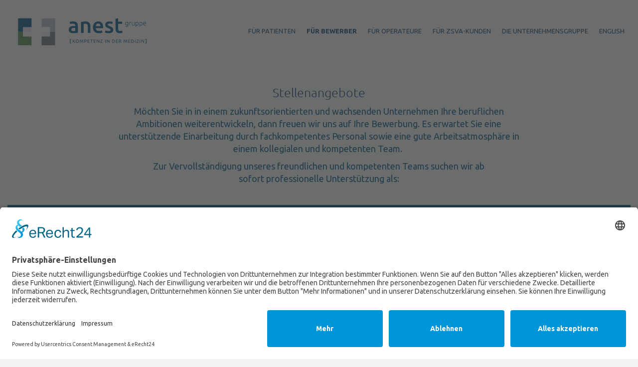

--- FILE ---
content_type: text/html
request_url: https://anest.de/fuer-bewerber.html
body_size: 9635
content:
<!DOCTYPE html> <html prefix="og: https://ogp.me/ns#" class="no-js responsivelayout supportsbreakout" lang="de" data-zpdebug="false" data-ptr="" data-pagename="FÜR BEWERBER"> <head> <meta http-equiv="content-type" content="text/html; charset=utf-8"> <meta name="viewport" content="width=device-width, initial-scale=1.0"> <meta name="description" content="Gerne unterst&#252;tzen wir &#196;rzte bei Ihrer Entwicklung in der An&#228;sthesiologie. Im anest Verbund k&#246;nnen Sie Ihr Potential voll entfalten und sich aktiv einbringen."> <meta name="keywords" content=""> <meta name="generator" content="Zeta Producer 17.0.3.0, ZP17B, 10.12.2025 14:48:00"> <meta name="robots" content="index, follow"> <title>Bewerberportal &#8211; Ihre Bewerbung bei anest</title> <meta property="og:type" content="website"> <meta property="og:title" content="Bewerberportal &#8211; Ihre Bewerbung bei anest"> <meta property="og:description" content="Gerne unterst&#252;tzen wir &#196;rzte bei Ihrer Entwicklung in der An&#228;sthesiologie. Im anest Verbund k&#246;nnen Sie Ihr Potential voll entfalten und sich aktiv einbringen."> <meta property="og:url" content="https://anest.de/fuer-bewerber.html"> <meta property="twitter:card" content="summary_large_image"> <meta property="twitter:title" content="Bewerberportal &#8211; Ihre Bewerbung bei anest"> <meta property="twitter:description" content="Gerne unterst&#252;tzen wir &#196;rzte bei Ihrer Entwicklung in der An&#228;sthesiologie. Im anest Verbund k&#246;nnen Sie Ihr Potential voll entfalten und sich aktiv einbringen."> <script>
		document.documentElement.className = document.documentElement.className.replace(/no-js/g, 'js');
	</script> <link rel="stylesheet" href="assets/bundle.css?v=639046144025342005"> <link rel="stylesheet" href="assets/bundle-print.css?v=638867040193647211" media="print"> <script src="assets/bundle.js?v=639046144025351997"></script> <link rel="canonical" href="https://anest.de/fuer-bewerber.html"> <link rel="preload" href="assets/fonts/fontawesome-webfont.woff2?v=4.7.0" as="font" type="font/woff2" crossorigin> <style>@media(prefers-reduced-motion:no-preference){@view-transition{navigation:auto;}::view-transition-group(root){animation: none;}}</style> <script id="usercentrics-cmp" async data-eu-mode="true" data-settings-id="o3kztz1uw" src="https://app.eu.usercentrics.eu/browser-ui/latest/loader.js"></script> <style>
   /* ubuntu-300 - latin */
@font-face {
  font-family: 'Ubuntu';
  font-style: normal;
  font-weight: 300;
  src: local(''),
       url('media/files/webfonts/ubuntu-v20-latin-300.woff2') format('woff2'), /* Chrome 26+, Opera 23+, Firefox 39+ */
       url('media/files/webfonts/ubuntu-v20-latin-300.woff') format('woff'); /* Chrome 6+, Firefox 3.6+, IE 9+, Safari 5.1+ */
}
/* ubuntu-regular - latin */
@font-face {
  font-family: 'Ubuntu';
  font-style: normal;
  font-weight: 400;
  src: local(''),
       url('media/files/webfonts/ubuntu-v20-latin-regular.woff2') format('woff2'), /* Chrome 26+, Opera 23+, Firefox 39+ */
       url('media/files/webfonts/ubuntu-v20-latin-regular.woff') format('woff'); /* Chrome 6+, Firefox 3.6+, IE 9+, Safari 5.1+ */
}
/* ubuntu-300italic - latin */
@font-face {
  font-family: 'Ubuntu';
  font-style: italic;
  font-weight: 300;
  src: local(''),
       url('media/files/webfonts/ubuntu-v20-latin-300italic.woff2') format('woff2'), /* Chrome 26+, Opera 23+, Firefox 39+ */
       url('media/files/webfonts/ubuntu-v20-latin-300italic.woff') format('woff'); /* Chrome 6+, Firefox 3.6+, IE 9+, Safari 5.1+ */
}
/* ubuntu-italic - latin */
@font-face {
  font-family: 'Ubuntu';
  font-style: italic;
  font-weight: 400;
  src: local(''),
       url('media/files/webfonts/ubuntu-v20-latin-italic.woff2') format('woff2'), /* Chrome 26+, Opera 23+, Firefox 39+ */
       url('media/files/webfonts/ubuntu-v20-latin-italic.woff') format('woff'); /* Chrome 6+, Firefox 3.6+, IE 9+, Safari 5.1+ */
}
/* ubuntu-700 - latin */
@font-face {
  font-family: 'Ubuntu';
  font-style: normal;
  font-weight: 700;
  src: local(''),
       url('media/files/webfonts/ubuntu-v20-latin-700.woff2') format('woff2'), /* Chrome 26+, Opera 23+, Firefox 39+ */
       url('media/files/webfonts/ubuntu-v20-latin-700.woff') format('woff'); /* Chrome 6+, Firefox 3.6+, IE 9+, Safari 5.1+ */
}
/* ubuntu-700italic - latin */
@font-face {
  font-family: 'Ubuntu';
  font-style: italic;
  font-weight: 700;
  src: local(''),
       url('media/files/webfonts/ubuntu-v20-latin-700italic.woff2') format('woff2'), /* Chrome 26+, Opera 23+, Firefox 39+ */
       url('media/files/webfonts/ubuntu-v20-latin-700italic.woff') format('woff'); /* Chrome 6+, Firefox 3.6+, IE 9+, Safari 5.1+ */
}
</style> <style>

@media (max-width: 979px) {
  .navbar-inner .nav-collapse.in.collapse {
      background: #f2f3f3;
  }
}

</style> <style>

.dropdown-menu a,

.dropdown-menu a.active {

    color: #ffffff !important;

}

@media (max-width: 979px) {

  .navbar-inner .nav-collapse.in.collapse {

      background: #f2f3f3;

  }

  .dropdown-menu a,

  .dropdown-menu a.active {

    color: #0c3f6c !important;

  }

}

</style> <script>
		// if after 1000ms we haven't got webfonts, show the user something, a FOUT is better than nothing
		// http://kevindew.me/post/47052453532/a-fallback-for-when-google-web-font-loader-fails
		setTimeout(function() {
			// you can have the webfont.js cached but still have no classes fire and you will have a window.WebFontConfig object
			if ( ! ("WebFont" in window)) {
				// non wfl loader class name because their events could still fire
				document.getElementsByTagName("html")[0].className += " wf-fail";
			}
		}, 1000);
	
		WebFontConfig = {
			custom: { 
				families: [ 'Ubuntu:400,700', 'Open+Sans:300,400,600' ], 
				urls: ['media/fonts/zp-webfonts.css?v=673109501']
			}
		};
	</script> <script src="assets/js/webfont/1.6.28/webfont-local.js"></script> <link class="zpfaviconmeta" rel="shortcut icon" type="image/x-icon" href="assets/favicon-32x32.png?v=2021070601"> <style>
.zpLinkBox2160 {min-height: 0px;padding: 0px;border-radius: 0px;background-color: transparent;border-color: transparent;box-shadow: 0 0 20px transparent;}.zpLinkBox2160:hover {cursor: default;background-color: transparent;border-color: transparent;box-shadow: 0 0 20px transparent;}.zpLinkBox2160 img {border-radius: 0px;height: auto;}.zpLinkBox2160 .zpLinkBoxText.afterHeading {padding-bottom: 0px;}
</style><style>
.zpLinkBox2401 {min-height: 0px;padding: 3px;border-radius: 0px;color: #FFFFFF !important;background-color: #005682;border-color: #005682;box-shadow: 0 0 20px transparent;}.zpLinkBox2401:hover {cursor: default;color: #FFFFFF !important;background-color: #0C3F6C;border-color: #0C3F6C;box-shadow: 0 0 20px transparent;}.zpLinkBox2401 img {border-radius: 0px;height: auto;}.zpLinkBox2401 .zpLinkBoxText.afterHeading {padding-bottom: 3px;}.zpLinkBox2401 h1, .zpLinkBox2401 h2, .zpLinkBox2401 h3 {color: #FFFFFF !important;}.zpLinkBox2401:hover h1, .zpLinkBox2401:hover h2, .zpLinkBox2401:hover h3 {color: #FFFFFF !important;}
</style><style>
.zpLinkBox2403 {min-height: 0px;padding: 25px;border-radius: 0px;background-color: rgba(255, 255, 255, 0.1);border-color: #005682;box-shadow: 0 0 20px transparent;}.zpLinkBox2403:hover {background-color: rgba(255, 255, 255, 0.2);border-color: #005682;box-shadow: 0 0 20px rgba(0, 0, 0, 0.2);}.zpLinkBox2403 img {border-radius: 0px;height: auto;}.zpLinkBox2403 .zpLinkBoxText.afterHeading {padding-bottom: 25px;}
</style><style>
.zpLinkBox2455 {min-height: 0px;padding: 25px;border-radius: 0px;background-color: rgba(255, 255, 255, 0.1);border-color: #005682;box-shadow: 0 0 20px transparent;}.zpLinkBox2455:hover {background-color: rgba(255, 255, 255, 0.2);border-color: #005682;box-shadow: 0 0 20px rgba(0, 0, 0, 0.2);}.zpLinkBox2455 img {border-radius: 0px;height: auto;}.zpLinkBox2455 .zpLinkBoxText.afterHeading {padding-bottom: 25px;}
</style><style>
.zpLinkBox2406 {min-height: 0px;padding: 3px;border-radius: 0px;color: #FFFFFF !important;background-color: #005682;border-color: #005682;box-shadow: 0 0 20px transparent;}.zpLinkBox2406:hover {cursor: default;color: #FFFFFF !important;background-color: #0C3F6C;border-color: #0C3F6C;box-shadow: 0 0 20px transparent;}.zpLinkBox2406 img {border-radius: 0px;height: auto;}.zpLinkBox2406 .zpLinkBoxText.afterHeading {padding-bottom: 3px;}.zpLinkBox2406 h1, .zpLinkBox2406 h2, .zpLinkBox2406 h3 {color: #FFFFFF !important;}.zpLinkBox2406:hover h1, .zpLinkBox2406:hover h2, .zpLinkBox2406:hover h3 {color: #FFFFFF !important;}
</style><style>
.zpLinkBox2408 {min-height: 0px;padding: 25px;border-radius: 0px;background-color: rgba(255, 255, 255, 0.1);border-color: #005682;box-shadow: 0 0 20px transparent;}.zpLinkBox2408:hover {background-color: rgba(255, 255, 255, 0.2);border-color: #005682;box-shadow: 0 0 20px rgba(0, 0, 0, 0.2);}.zpLinkBox2408 img {border-radius: 0px;height: auto;}.zpLinkBox2408 .zpLinkBoxText.afterHeading {padding-bottom: 25px;}
</style><style>
.zpLinkBox2409 {min-height: 0px;padding: 25px;border-radius: 0px;background-color: rgba(255, 255, 255, 0.1);border-color: #005682;box-shadow: 0 0 20px transparent;}.zpLinkBox2409:hover {background-color: rgba(255, 255, 255, 0.2);border-color: #005682;box-shadow: 0 0 20px rgba(0, 0, 0, 0.2);}.zpLinkBox2409 img {border-radius: 0px;height: auto;}.zpLinkBox2409 .zpLinkBoxText.afterHeading {padding-bottom: 25px;}
</style><style>
.zpLinkBox2590 {min-height: 0px;padding: 25px;border-radius: 0px;background-color: rgba(255, 255, 255, 0.1);border-color: #005682;box-shadow: 0 0 20px transparent;}.zpLinkBox2590:hover {background-color: rgba(255, 255, 255, 0.2);border-color: #005682;box-shadow: 0 0 20px rgba(0, 0, 0, 0.2);}.zpLinkBox2590 img {border-radius: 0px;height: auto;}.zpLinkBox2590 .zpLinkBoxText.afterHeading {padding-bottom: 25px;}
</style><style>
.zpLinkBox2598 {min-height: 0px;padding: 25px;border-radius: 0px;background-color: rgba(255, 255, 255, 0.1);border-color: #005682;box-shadow: 0 0 20px transparent;}.zpLinkBox2598:hover {background-color: rgba(255, 255, 255, 0.2);border-color: #005682;box-shadow: 0 0 20px rgba(0, 0, 0, 0.2);}.zpLinkBox2598 img {border-radius: 0px;height: auto;}.zpLinkBox2598 .zpLinkBoxText.afterHeading {padding-bottom: 25px;}
</style><style>
.zpLinkBox3083 {min-height: 0px;padding: 25px;border-radius: 0px;background-color: rgba(255, 255, 255, 0.1);border-color: #005682;box-shadow: 0 0 20px transparent;}.zpLinkBox3083:hover {background-color: rgba(255, 255, 255, 0.2);border-color: #005682;box-shadow: 0 0 20px rgba(0, 0, 0, 0.2);}.zpLinkBox3083 img {border-radius: 0px;height: auto;}.zpLinkBox3083 .zpLinkBoxText.afterHeading {padding-bottom: 25px;}
</style><style>
.zpLinkBox3086 {min-height: 0px;padding: 25px;border-radius: 0px;background-color: rgba(255, 255, 255, 0.1);border-color: #005682;box-shadow: 0 0 20px transparent;}.zpLinkBox3086:hover {background-color: rgba(255, 255, 255, 0.2);border-color: #005682;box-shadow: 0 0 20px rgba(0, 0, 0, 0.2);}.zpLinkBox3086 img {border-radius: 0px;height: auto;}.zpLinkBox3086 .zpLinkBoxText.afterHeading {padding-bottom: 25px;}
</style><style>
.zpLinkBox2592 {min-height: 0px;padding: 25px;border-radius: 0px;background-color: rgba(255, 255, 255, 0.1);border-color: #005682;box-shadow: 0 0 20px transparent;}.zpLinkBox2592:hover {background-color: rgba(255, 255, 255, 0.2);border-color: #005682;box-shadow: 0 0 20px rgba(0, 0, 0, 0.2);}.zpLinkBox2592 img {border-radius: 0px;height: auto;}.zpLinkBox2592 .zpLinkBoxText.afterHeading {padding-bottom: 25px;}
</style><style>
.zpLinkBox2492 {min-height: 0px;padding: 3px;border-radius: 0px;color: #FFFFFF !important;background-color: #005682;border-color: #005682;box-shadow: 0 0 20px transparent;}.zpLinkBox2492:hover {cursor: default;color: #FFFFFF !important;background-color: #005682;border-color: #005682;box-shadow: 0 0 20px transparent;}.zpLinkBox2492 img {border-radius: 0px;height: auto;}.zpLinkBox2492 .zpLinkBoxText.afterHeading {padding-bottom: 3px;}.zpLinkBox2492 h1, .zpLinkBox2492 h2, .zpLinkBox2492 h3 {color: #FFFFFF !important;}.zpLinkBox2492:hover h1, .zpLinkBox2492:hover h2, .zpLinkBox2492:hover h3 {color: #FFFFFF !important;}
</style><style>
.zpLinkBox3220 {min-height: 0px;padding: 25px;border-radius: 0px;background-color: rgba(255, 255, 255, 0.1);border-color: #005682;box-shadow: 0 0 20px transparent;}.zpLinkBox3220:hover {background-color: rgba(255, 255, 255, 0.2);border-color: #005682;box-shadow: 0 0 20px rgba(0, 0, 0, 0.2);}.zpLinkBox3220 img {border-radius: 0px;height: auto;}.zpLinkBox3220 .zpLinkBoxText.afterHeading {padding-bottom: 25px;}
</style><style>
.zpLinkBox4233 {min-height: 0px;padding: 25px;border-radius: 0px;background-color: rgba(255, 255, 255, 0.1);border-color: #005682;box-shadow: 0 0 20px transparent;}.zpLinkBox4233:hover {background-color: rgba(255, 255, 255, 0.2);border-color: #005682;box-shadow: 0 0 20px rgba(0, 0, 0, 0.2);}.zpLinkBox4233 img {border-radius: 0px;height: auto;}.zpLinkBox4233 .zpLinkBoxText.afterHeading {padding-bottom: 25px;}
</style><style>
.zpLinkBox2335 {min-height: 0px;padding: 3px;border-radius: 0px;color: #FFFFFF !important;background-color: #005682;border-color: #005682;box-shadow: 0 0 20px transparent;}.zpLinkBox2335:hover {cursor: default;color: #FFFFFF !important;background-color: #0C3F6C;border-color: #0C3F6C;box-shadow: 0 0 20px transparent;}.zpLinkBox2335 img {border-radius: 0px;height: auto;}.zpLinkBox2335 .zpLinkBoxText.afterHeading {padding-bottom: 3px;}.zpLinkBox2335 h1, .zpLinkBox2335 h2, .zpLinkBox2335 h3 {color: #FFFFFF !important;}.zpLinkBox2335:hover h1, .zpLinkBox2335:hover h2, .zpLinkBox2335:hover h3 {color: #FFFFFF !important;}
</style><style>
.zpLinkBox2268 {min-height: 0px;padding: 25px;border-radius: 0px;background-color: rgba(255, 255, 255, 0.1);border-color: #005682;box-shadow: 0 0 20px transparent;}.zpLinkBox2268:hover {background-color: rgba(255, 255, 255, 0.2);border-color: #005682;box-shadow: 0 0 20px rgba(0, 0, 0, 0.2);}.zpLinkBox2268 img {border-radius: 0px;height: auto;}.zpLinkBox2268 .zpLinkBoxText.afterHeading {padding-bottom: 25px;}
</style><style>
.zpLinkBox4068 {min-height: 0px;padding: 3px;border-radius: 0px;color: #FFFFFF !important;background-color: #005682;border-color: #005682;box-shadow: 0 0 20px transparent;}.zpLinkBox4068:hover {cursor: default;color: #FFFFFF !important;background-color: #0C3F6C;border-color: #0C3F6C;box-shadow: 0 0 20px transparent;}.zpLinkBox4068 img {border-radius: 0px;height: auto;}.zpLinkBox4068 .zpLinkBoxText.afterHeading {padding-bottom: 3px;}.zpLinkBox4068 h1, .zpLinkBox4068 h2, .zpLinkBox4068 h3 {color: #FFFFFF !important;}.zpLinkBox4068:hover h1, .zpLinkBox4068:hover h2, .zpLinkBox4068:hover h3 {color: #FFFFFF !important;}
</style><style>
.zpLinkBox4221 {min-height: 0px;padding: 25px;border-radius: 0px;background-color: rgba(255, 255, 255, 0.1);border-color: #005682;box-shadow: 0 0 20px transparent;}.zpLinkBox4221:hover {background-color: rgba(255, 255, 255, 0.2);border-color: #005682;box-shadow: 0 0 20px rgba(0, 0, 0, 0.2);}.zpLinkBox4221 img {border-radius: 0px;height: auto;}.zpLinkBox4221 .zpLinkBoxText.afterHeading {padding-bottom: 25px;}
</style><style>
.zpLinkBox4222 {min-height: 0px;padding: 25px;border-radius: 0px;background-color: rgba(255, 255, 255, 0.1);border-color: #005682;box-shadow: 0 0 20px transparent;}.zpLinkBox4222:hover {background-color: rgba(255, 255, 255, 0.2);border-color: #005682;box-shadow: 0 0 20px rgba(0, 0, 0, 0.2);}.zpLinkBox4222 img {border-radius: 0px;height: auto;}.zpLinkBox4222 .zpLinkBoxText.afterHeading {padding-bottom: 25px;}
</style><style>
.zpLinkBox2336 {min-height: 0px;padding: 3px;border-radius: 0px;color: #FFFFFF !important;background-color: #005682;border-color: #005682;box-shadow: 0 0 20px transparent;}.zpLinkBox2336:hover {cursor: default;color: #FFFFFF !important;background-color: #0C3F6C;border-color: #0C3F6C;box-shadow: 0 0 20px transparent;}.zpLinkBox2336 img {border-radius: 0px;height: auto;}.zpLinkBox2336 .zpLinkBoxText.afterHeading {padding-bottom: 3px;}.zpLinkBox2336 h1, .zpLinkBox2336 h2, .zpLinkBox2336 h3 {color: #FFFFFF !important;}.zpLinkBox2336:hover h1, .zpLinkBox2336:hover h2, .zpLinkBox2336:hover h3 {color: #FFFFFF !important;}
</style><style>
.zpLinkBox4254 {min-height: 0px;padding: 25px;border-radius: 0px;background-color: rgba(255, 255, 255, 0.1);border-color: #005682;box-shadow: 0 0 20px transparent;}.zpLinkBox4254:hover {background-color: rgba(255, 255, 255, 0.2);border-color: #005682;box-shadow: 0 0 20px rgba(0, 0, 0, 0.2);}.zpLinkBox4254 img {border-radius: 0px;height: auto;}.zpLinkBox4254 .zpLinkBoxText.afterHeading {padding-bottom: 25px;}
</style><style>
.zpLinkBox3275 {min-height: 0px;padding: 25px;border-radius: 0px;background-color: rgba(255, 255, 255, 0.1);border-color: #005682;box-shadow: 0 0 20px transparent;}.zpLinkBox3275:hover {background-color: rgba(255, 255, 255, 0.2);border-color: #005682;box-shadow: 0 0 20px rgba(0, 0, 0, 0.2);}.zpLinkBox3275 img {border-radius: 0px;height: auto;}.zpLinkBox3275 .zpLinkBoxText.afterHeading {padding-bottom: 25px;}
</style><style>
.zpLinkBox4220 {min-height: 0px;padding: 25px;border-radius: 0px;background-color: rgba(255, 255, 255, 0.1);border-color: #005682;box-shadow: 0 0 20px transparent;}.zpLinkBox4220:hover {background-color: rgba(255, 255, 255, 0.2);border-color: #005682;box-shadow: 0 0 20px rgba(0, 0, 0, 0.2);}.zpLinkBox4220 img {border-radius: 0px;height: auto;}.zpLinkBox4220 .zpLinkBoxText.afterHeading {padding-bottom: 25px;}
</style><style>
.zpLinkBox4133 {min-height: 0px;padding: 3px;border-radius: 0px;color: #FFFFFF !important;background-color: #005682;border-color: #005682;box-shadow: 0 0 20px transparent;}.zpLinkBox4133:hover {cursor: default;color: #FFFFFF !important;background-color: #0C3F6C;border-color: #0C3F6C;box-shadow: 0 0 20px transparent;}.zpLinkBox4133 img {border-radius: 0px;height: auto;}.zpLinkBox4133 .zpLinkBoxText.afterHeading {padding-bottom: 3px;}.zpLinkBox4133 h1, .zpLinkBox4133 h2, .zpLinkBox4133 h3 {color: #FFFFFF !important;}.zpLinkBox4133:hover h1, .zpLinkBox4133:hover h2, .zpLinkBox4133:hover h3 {color: #FFFFFF !important;}
</style><style>
.zpLinkBox4256 {min-height: 0px;padding: 25px;border-radius: 0px;background-color: rgba(255, 255, 255, 0.1);border-color: #005682;box-shadow: 0 0 20px transparent;}.zpLinkBox4256:hover {background-color: rgba(255, 255, 255, 0.2);border-color: #005682;box-shadow: 0 0 20px rgba(0, 0, 0, 0.2);}.zpLinkBox4256 img {border-radius: 0px;height: auto;}.zpLinkBox4256 .zpLinkBoxText.afterHeading {padding-bottom: 25px;}
</style><style>
.zpLinkBox4257 {min-height: 0px;padding: 25px;border-radius: 0px;background-color: rgba(255, 255, 255, 0.1);border-color: #005682;box-shadow: 0 0 20px transparent;}.zpLinkBox4257:hover {background-color: rgba(255, 255, 255, 0.2);border-color: #005682;box-shadow: 0 0 20px rgba(0, 0, 0, 0.2);}.zpLinkBox4257 img {border-radius: 0px;height: auto;}.zpLinkBox4257 .zpLinkBoxText.afterHeading {padding-bottom: 25px;}
</style><style>
.zpLinkBox4132 {min-height: 0px;padding: 25px;border-radius: 0px;background-color: rgba(255, 255, 255, 0.1);border-color: #005682;box-shadow: 0 0 20px transparent;}.zpLinkBox4132:hover {background-color: rgba(255, 255, 255, 0.2);border-color: #005682;box-shadow: 0 0 20px rgba(0, 0, 0, 0.2);}.zpLinkBox4132 img {border-radius: 0px;height: auto;}.zpLinkBox4132 .zpLinkBoxText.afterHeading {padding-bottom: 25px;}
</style><style>
.zpLinkBox4258 {min-height: 0px;padding: 25px;border-radius: 0px;background-color: rgba(255, 255, 255, 0.1);border-color: #005682;box-shadow: 0 0 20px transparent;}.zpLinkBox4258:hover {background-color: rgba(255, 255, 255, 0.2);border-color: #005682;box-shadow: 0 0 20px rgba(0, 0, 0, 0.2);}.zpLinkBox4258 img {border-radius: 0px;height: auto;}.zpLinkBox4258 .zpLinkBoxText.afterHeading {padding-bottom: 25px;}
</style><style>
.zpLinkBox4259 {min-height: 0px;padding: 25px;border-radius: 0px;background-color: rgba(255, 255, 255, 0.1);border-color: #005682;box-shadow: 0 0 20px transparent;}.zpLinkBox4259:hover {background-color: rgba(255, 255, 255, 0.2);border-color: #005682;box-shadow: 0 0 20px rgba(0, 0, 0, 0.2);}.zpLinkBox4259 img {border-radius: 0px;height: auto;}.zpLinkBox4259 .zpLinkBoxText.afterHeading {padding-bottom: 25px;}
</style><style>
.zpLinkBox4199 {min-height: 0px;padding: 25px;border-radius: 0px;background-color: rgba(255, 255, 255, 0.1);border-color: #005682;box-shadow: 0 0 20px transparent;}.zpLinkBox4199:hover {background-color: rgba(255, 255, 255, 0.2);border-color: #005682;box-shadow: 0 0 20px rgba(0, 0, 0, 0.2);}.zpLinkBox4199 img {border-radius: 0px;height: auto;}.zpLinkBox4199 .zpLinkBoxText.afterHeading {padding-bottom: 25px;}
</style><style>
.zpLinkBox2537 {min-height: 0px;padding: 25px;border-radius: 0px;background-color: rgba(255, 255, 255, 0.1);border-color: #005682;box-shadow: 0 0 20px transparent;}.zpLinkBox2537:hover {background-color: rgba(255, 255, 255, 0.2);border-color: #005682;box-shadow: 0 0 20px rgba(0, 0, 0, 0.2);}.zpLinkBox2537 img {border-radius: 0px;height: auto;}.zpLinkBox2537 .zpLinkBoxText.afterHeading {padding-bottom: 25px;}
</style><style>
.zpLinkBox4255 {min-height: 0px;padding: 25px;border-radius: 0px;background-color: rgba(255, 255, 255, 0.1);border-color: #005682;box-shadow: 0 0 20px transparent;}.zpLinkBox4255:hover {background-color: rgba(255, 255, 255, 0.2);border-color: #005682;box-shadow: 0 0 20px rgba(0, 0, 0, 0.2);}.zpLinkBox4255 img {border-radius: 0px;height: auto;}.zpLinkBox4255 .zpLinkBoxText.afterHeading {padding-bottom: 25px;}
</style><style>
.zpLinkBox1992 {min-height: 200px;padding: 25px;border-radius: 0px;background-color: rgba(255, 255, 255, 0.1);border-color: #005682;box-shadow: 0 0 20px transparent;}.zpLinkBox1992:hover {cursor: default;background-color: rgba(255, 255, 255, 0.2);border-color: #005682;box-shadow: 0 0 20px transparent;}.zpLinkBox1992 img {border-radius: 0px;height: auto;}.zpLinkBox1992 .zpLinkBoxText.afterHeading {padding-bottom: 25px;}
</style><style>
.zpLinkBox2338 {min-height: 200px;padding: 25px;border-radius: 0px;color: #FFFFFF !important;background-color: #005682;border-color: #005682;box-shadow: 0 0 20px transparent;}.zpLinkBox2338:hover {color: #005682 !important;background-color: #FFFFFF;border-color: #005682;box-shadow: 0 0 20px transparent;}.zpLinkBox2338 img {border-radius: 0px;height: auto;}.zpLinkBox2338 .zpLinkBoxText.afterHeading {padding-bottom: 25px;}.zpLinkBox2338 h1, .zpLinkBox2338 h2, .zpLinkBox2338 h3 {color: #FFFFFF !important;}.zpLinkBox2338:hover h1, .zpLinkBox2338:hover h2, .zpLinkBox2338:hover h3 {color: #005682 !important;}
</style> <style>
		
			html:not(.showemptypreviewareas) body{
				padding-top: 170px;
			}
			.navbar,
			.navbar:not(.noheader) {
				position: fixed;
				width: 100%;
				top: 0;
			}
		
		
		
	</style> <script>
		function placeFooter() {
			// place footer on bottom of window if content isn't filling the window
			if ( $z(window).height() > $z("body").outerHeight(true) ) {
				$z(".contentcontainer").height( $z(".contentcontainer").height() + ($z(window).height()-$z("body").outerHeight(true)) );
			}
		}
				
		$z(window).on('load', function() {
			
				placeFooter();
			
		});
		
		var winWidth = $z(window).width(), winHeight = $z(window).height();
		$z(window).on("resize", function() {
			var winNewWidth = $z(window).width(), winNewHeight = $z(window).height();
			// since .resize fires in IE also if a windows content dimensions change, first check if the window was really resized
			if(winWidth!==winNewWidth || winHeight!==winNewHeight) {
				$z(".contentcontainer").css("height", ""); // remove previously set height so it doesn't accumulate
				placeFooter();
			}
			winWidth = winNewWidth;
			winHeight = winNewHeight;
		});
	</script> </head> <body data-pageid="472" id="stripe-responsive" class="notouch menuright nobreadcrumb"> <a href="#zpMainContent" class="zp-skiplink">Zum Hauptinhalt springen</a> <a id="top"></a> <div class="headerwrap"> <div class="navbar noshadow noheader noscroll"> <div class="navbar-inner"> <div class="container"> <a class="brand" href="index.html"><img src="assets/logo-anest-gruppe_rgb.svg" width="300" height="90" alt="index.html" title="anest"></a> <button type="button" class="btn btn-navbar ham" data-toggle="collapse" data-target=".nav-collapse" aria-label="Menü ein-/ausblenden"> <span class="first">&nbsp;</span> <span class="mid">&nbsp;</span> <span class="last">&nbsp;</span> </button> <div class="nav-collapse collapse"> <ul class="zpmarkactive default nav nav-pills touchhovermenu clickhovermenu out" data-breakpointmobilemenu="979" role="menu"><li class="zpnodefaults dropdown" role="menuitem"><a href="patientenportal.html" data-isredirected="false">FÜR PATIENTEN</a></li><li class="zpnodefaults haschilds dropdown" role="menuitem"><a aria-haspopup="true" aria-expanded="false" class="active" href="fuer-bewerber.html" data-isredirected="false">FÜR BEWERBER</a><ul class="dropdown-menu"><li class="zpnodefaults dropdown" role="menuitem"><a href="bewerbungen.html" data-isredirected="false">Bewerbungen</a></li></ul></li><li class="zpnodefaults dropdown" role="menuitem"><a href="kompetenzzentrum.html" data-isredirected="false">FÜR OPERATEURE</a></li><li class="zpnodefaults dropdown" role="menuitem"><a href="https://www.steri-muc.de/" data-isredirected="true">FÜR ZSVA-KUNDEN</a></li><li class="zpnodefaults haschilds dropdown" role="menuitem"><a aria-haspopup="true" aria-expanded="false" href="die-unternehmensgruppe.html" data-isredirected="false">DIE UNTERNEHMENSGRUPPE</a><ul class="dropdown-menu"><li class="zpnodefaults dropdown" role="menuitem"><a href="geschaeftsfuehrung.html" data-isredirected="false">Geschäftsführung</a></li></ul></li><li class="zpnodefaults dropdown" role="menuitem"><a href="en/index.html" data-isredirected="true">ENGLISH</a></li></ul> <script>
	$z(document).ready(function(){	
		// run only (in output), if above script loaded/executed and thus defined zp_navmenu
		// disable JS cached menu for now
		if ( typeof(DISABLEDFORNOW_zp_navmenu) !== "undefined" && "false" !== 'true' ){
			function markActiveInMenu(menuString, zproot=""){
				var $menuString = $z('<div/>').html(menuString); // converts menuString into a jQuery object
				var zproot = $menuString.find('ul.zpmarkactive').attr('data-zproot') || "";
				if ( zproot !== "" ){
					zproot = new URL(zproot).pathname;
					// add trailing slash to url, only if it is missing (important if site isn't published into web-root)
					if (zproot.substr(-1) !== '/'){
						 zproot += '/';
					}
				}
				
				var ptr = $z("html").attr("data-ptr") || "";
				var urlOfCurrentPage = document.location.pathname.replace("/external-preview/", "");
				// if current page is empty because user just typed in domain into the browser-location or no filename is given (i.e. only a diretory) , get it from the canonical
				if ( urlOfCurrentPage == "" || urlOfCurrentPage.substr(-1) == "/" ){
					if ( $z('link[rel="canonical"]').attr("href") ){
						// get filename out of canonical href
						urlOfCurrentPage = new URL($z('link[rel="canonical"]').attr("href")).pathname; 
					}
					else{
						// assume index.html as a fallback if no canonical exists
						urlOfCurrentPage = "index.html";
					}
				}
				// replace zproot in case project is published to a subfolder
				urlOfCurrentPage = urlOfCurrentPage.replace(zproot, "");
				
				var searchPattern = 'href="' + urlOfCurrentPage + '" data-isredirected="false"' ;
				// set regex and escape some special chars which are used for regex syntax
				var re = new RegExp(escapeRegExp(searchPattern),"gi");
				//debug.log(`urlOfCurrentPage: ${urlOfCurrentPage}  zproot: ${zproot}  menuString: ${menuString}`);
				menuString = menuString.replace(re, 'class="active" ' + searchPattern);	
				//debug.log(`menuString replaced: ${menuString}`)
				// prefix urls (not beginning with *:// or // with path to root, so nested pages work
				menuString = menuString.replace(/href="(?!\w*:\/\/|\/\/)/gi, "href=\"" + ptr);	
				
				return menuString;
			}
			function escapeRegExp(str) {
				return str.replace(/([.*+?^!:${}()|\[\]\/\\])/g, "\\$1");
			}
			$z('ul.zpmarkactive').replaceWith(markActiveInMenu(zp_navmenu));
			$z('ul.zpmarkactive li:has(a.active)').addClass('active');	
			$z('ul.zpmarkactive').removeClass("zpmarkactive");
		}
		else{
			// we find the active page's a-tag and then walk upwards the dom marking the respective parent li as active/open
			$z('ul.zpmarkactive.default li a.active').parents('li').each(function(index){
				var that = this;
				// do not add open class to immediate parent li
				if ( index > 0 ){
					$z(that).addClass('open');
				}
				$z(that).addClass('active');
				//$z(that).find('> a').addClass('active');
			});
			$z("ul.zpmarkactive.default").removeClass("zpmarkactive");
		}		
	});
</script> </div> </div> </div> </div> </div> <div class="container contentcontainer zpgrid"> <div class="row-fluid"> <div class="span12 content"> <div class="articles"> <div id="zpMainContent" role="main" class="zparea " data-numcolumns="12" data-areaname="Standard" data-pageid="472"> <div id="container_283" class="zpContainer first " data-zpeleel="container" data-zpleid="283"> <div class="zpRow standard " data-row-id="467"> <div class="zpColumn odd zpColumnWidth2 c2 first" style="" data-column-id="963"> <div class="zpColumnItem"> <div id="a2160" data-article-id="2160" data-zpleid="2160" class="articlearea zpwLinkbox"> <div class="zpLinkBox2160 zpLinkBox"> <div class="zpLinkBoxText"> <p>&nbsp;</p> </div> </div> </div> </div> </div> <div class="zpColumn even zpColumnWidth2 c8 last" style="" data-column-id="788"> <div class="zpColumnItem"> <div id="a1980" data-article-id="1980" data-zpleid="1980" class="articlearea zpwText"> <h1 style="text-align:center;" data-zpfieldname="headline">Stellenangebote</h1> <p style="text-align: center;"><span style="font-size: 18px; font-family: Ubuntu; color: rgb(0, 86, 130);">Möchten Sie in in einem zukunftsorientierten und wachsenden Unternehmen Ihre beruflichen Ambitionen weiterentwickeln, dann freuen wir uns auf Ihre Bewerbung.&nbsp;Es erwartet Sie eine unterstützende Einarbeitung durch fachkompetentes Personal sowie eine gute Arbeitsatmosphäre in einem kollegialen und kompetenten Team.&nbsp; </span></p><p style="text-align: center;"><span style="font-size: 18px; font-family: Ubuntu; color: rgb(0, 86, 130);">Zur Vervollständigung unseres freundlichen und kompetenten Teams suchen wir&nbsp;ab sofort&nbsp;professionelle Unterstützung als:</span></p> </div> </div> <div class="zpColumnItem"> <div id="a2165" data-article-id="2165" data-zpleid="2165" class="articlearea zpwSpacer"> </div> </div> </div> </div> <div class="zpRow standard " data-row-id="751"> <div class="zpColumn odd zpColumnWidth1 c12 first last" style="" data-column-id="1193"> <div class="zpColumnItem"> <div id="a2401" data-article-id="2401" data-zpleid="2401" class="articlearea zpwLinkbox"> <div class="zpLinkBox2401 zpLinkBox"> <div class="zpLinkBoxText"> <h3 style="text-align:center;" data-zpfieldname="headline">Pflege auf Station</h3> </div> </div> </div> </div> </div> </div> </div> <div id="container_489" class="zpContainer last " data-zpeleel="container" data-zpleid="489"> <div class="zpRow standard " data-row-id="753"> <div class="zpColumn odd zpColumnWidth1 c12 first last" style="" data-column-id="1195"> <div class="zpColumnItem"> <div id="a2403" data-article-id="2403" data-zpleid="2403" class="articlearea zpwLinkbox"> <div class="zpLinkBox2403 zpLinkBox"> <a class="zpnolayoutlinkstyles" href="karriere-100-2001-20241114-ak-guk-stationsdienst-vs.html" target="_blank" rel="noopener" aria-label="Open link in new tab/window" style="text-indent: -99999px;">Gesundheits- und Krankenpfleger / GuK IKrankenschwester (m/w/d)Arabella Klinik</a> <div class="zpLinkBoxText"> <h3 data-zpfieldname="headline">Gesundheits- und Krankenpfleger / GuK I<br>Krankenschwester (m/w/d)<br>Arabella Klinik</h3> </div> </div> </div> </div> </div> </div> <div class="zpRow standard " data-row-id="795"> <div class="zpColumn odd zpColumnWidth1 c12 first last" style="" data-column-id="1250"> <div class="zpColumnItem"> <div id="a2455" data-article-id="2455" data-zpleid="2455" class="articlearea zpwLinkbox"> <div class="zpLinkBox2455 zpLinkBox"> <a class="zpnolayoutlinkstyles" href="karriere-600-2002-20210715-mvz-hpk-guk-stationsdienst-vs.html" target="_blank" rel="noopener" aria-label="Open link in new tab/window" style="text-indent: -99999px;">Gesundheits- und Krankenpfleger / GuK IKrankenschwester (m/w/d)Herzogpark Klinik</a> <div class="zpLinkBoxText"> <h3 data-zpfieldname="headline">Gesundheits- und Krankenpfleger / GuK I<br>Krankenschwester (m/w/d)<br>Herzogpark Klinik</h3> </div> </div> </div> </div> </div> </div> <div class="zpRow standard " data-row-id="756"> <div class="zpColumn odd zpColumnWidth1 c12 first last" style="" data-column-id="1198"> <div class="zpColumnItem"> <div id="a2406" data-article-id="2406" data-zpleid="2406" class="articlearea zpwLinkbox"> <div class="zpLinkBox2406 zpLinkBox"> <div class="zpLinkBoxText"> <h3 style="text-align:center;" data-zpfieldname="headline">OP-Bereich</h3> </div> </div> </div> </div> </div> </div> <div class="zpRow standard " data-row-id="758"> <div class="zpColumn odd zpColumnWidth1 c12 first last" style="" data-column-id="1200"> <div class="zpColumnItem"> <div id="a2408" data-article-id="2408" data-zpleid="2408" class="articlearea zpwLinkbox"> <div class="zpLinkBox2408 zpLinkBox"> <a class="zpnolayoutlinkstyles" href="karriere-100-5001-20241114-ak-guk-ota-vs.html" target="_blank" rel="noopener" aria-label="Open link in new tab/window" style="text-indent: -99999px;">Gesundheits- und Krankenpfleger OP GuK IOTA (m/w/d)Arabella Klinik</a> <div class="zpLinkBoxText"> <h3 data-zpfieldname="headline">Gesundheits- und Krankenpfleger OP GuK I<br>OTA (m/w/d)<br>Arabella Klinik</h3> </div> </div> </div> </div> </div> </div> <div class="zpRow standard " data-row-id="759"> <div class="zpColumn odd zpColumnWidth1 c12 first last" style="" data-column-id="1201"> <div class="zpColumnItem"> <div id="a2409" data-article-id="2409" data-zpleid="2409" class="articlearea zpwLinkbox"> <div class="zpLinkBox2409 zpLinkBox"> <a class="zpnolayoutlinkstyles" href="karriere-600-5002-20220921-mvz-hpk-guk-ota-vs.html" target="_blank" rel="noopener" aria-label="Open link in new tab/window" style="text-indent: -99999px;">Gesundheits- und Krankenpfleger OP GuK IOTA (m/w/d)Herzogpark Klinik</a> <div class="zpLinkBoxText"> <h3 data-zpfieldname="headline">Gesundheits- und Krankenpfleger OP GuK I<br>OTA (m/w/d)<br>Herzogpark Klinik</h3> </div> </div> </div> </div> </div> </div> <div class="zpRow standard " data-row-id="890"> <div class="zpColumn odd zpColumnWidth1 c12 first last" style="" data-column-id="1380"> <div class="zpColumnItem"> <div id="a2590" data-article-id="2590" data-zpleid="2590" class="articlearea zpwLinkbox"> <div class="zpLinkBox2590 zpLinkBox"> <a class="zpnolayoutlinkstyles" href="karriere-100-5001-20220921-ak-mfa-kph-op-helfer-quereinstieg-vs.html" target="_blank" rel="noopener" aria-label="Open link in new tab/window" style="text-indent: -99999px;">Arzthelferin I Medizinische Fachangestellte / MFA IKPH OP Kraft (m/w/d)Arabella Klinik</a> <div class="zpLinkBoxText"> <h3 data-zpfieldname="headline">Arzthelferin I Medizinische Fachangestellte / MFA I<br>KPH OP Kraft (m/w/d)<br>Arabella Klinik</h3> </div> </div> </div> </div> </div> </div> <div class="zpRow standard " data-row-id="900"> <div class="zpColumn odd zpColumnWidth1 c12 first last" style="" data-column-id="1391"> <div class="zpColumnItem"> <div id="a2598" data-article-id="2598" data-zpleid="2598" class="articlearea zpwLinkbox"> <div class="zpLinkBox2598 zpLinkBox"> <a class="zpnolayoutlinkstyles" href="karriere-100-5001-20220920-ak-guk-ota-vs-01.html" target="_blank" rel="noopener" aria-label="Open link in new tab/window" style="text-indent: -99999px;">MFA (m/w/d) im Operationsdienst Augenheilkunde (Augen-OP)Gesundheits- und Krankenpflegerin /Krankenschwester (m/w/d)Operationstechnische Assistentin / OTA (m/w/d)Arabella Klinik</a> <div class="zpLinkBoxText"> <h3 data-zpfieldname="headline">MFA (m/w/d) im Operationsdienst Augenheilkunde (Augen-OP)<br>Gesundheits- und Krankenpflegerin /Krankenschwester (m/w/d)<br>Operationstechnische Assistentin / OTA (m/w/d)<br>Arabella Klinik</h3> </div> </div> </div> </div> </div> </div> <div class="zpRow standard " data-row-id="1234"> <div class="zpColumn odd zpColumnWidth1 c12 first last" style="" data-column-id="1844"> <div class="zpColumnItem"> <div id="a3083" data-article-id="3083" data-zpleid="3083" class="articlearea zpwLinkbox"> <div class="zpLinkBox3083 zpLinkBox"> <a class="zpnolayoutlinkstyles" href="karriere-600-5003-20220922-mvz-isaraop-mfa-kph-op-helfer-quereinstieg-vs.html" target="_blank" rel="noopener" aria-label="Open link in new tab/window" style="text-indent: -99999px;">OP Helfer | Quereinsteiger mit Erfahrung im Gesundheitswesen (m/w/d)IsarAOP</a> <div class="zpLinkBoxText"> <h3 data-zpfieldname="headline">OP Helfer | Quereinsteiger mit Erfahrung im Gesundheitswesen (m/w/d)<br>IsarAOP</h3> </div> </div> </div> </div> </div> </div> <div class="zpRow standard " data-row-id="1235"> <div class="zpColumn odd zpColumnWidth1 c12 first last" style="" data-column-id="1846"> <div class="zpColumnItem"> <div id="a3086" data-article-id="3086" data-zpleid="3086" class="articlearea zpwLinkbox"> <div class="zpLinkBox3086 zpLinkBox"> <a class="zpnolayoutlinkstyles" href="karriere-600-5003-20220921-mvz-isaraop-guk-ota-vs.html" target="_blank" rel="noopener" aria-label="Open link in new tab/window" style="text-indent: -99999px;">Gesundheits- und Krankenpfleger OP / GuK IOTA (m/w/d)IsarAOP</a> <div class="zpLinkBoxText"> <h3 data-zpfieldname="headline">Gesundheits- und Krankenpfleger OP / GuK I<br>OTA (m/w/d)<br>IsarAOP</h3> </div> </div> </div> </div> </div> </div> <div class="zpRow standard " data-row-id="1694"> <div class="zpColumn odd zpColumnWidth1 c12 first last" style="" data-column-id="2492"> <div class="zpColumnItem"> <div id="a2592" data-article-id="2592" data-zpleid="2592" class="articlearea zpwLinkbox"> <div class="zpLinkBox2592 zpLinkBox"> <a class="zpnolayoutlinkstyles" href="karriere-600-4004-20231002-ak_einkauf_versorgungsassistenz-01.html" target="_blank" rel="noopener" aria-label="Open link in new tab/window" style="text-indent: -99999px;">Werkstudent Gesundheitswesen im OP (m/w/d)Herzogpark Klinik</a> <div class="zpLinkBoxText"> <h3 data-zpfieldname="headline">Werkstudent Gesundheitswesen im OP (m/w/d)<br>Herzogpark Klinik</h3> </div> </div> </div> </div> </div> </div> <div class="zpRow standard " data-row-id="821"> <div class="zpColumn odd zpColumnWidth1 c12 first last" style="" data-column-id="1286"> <div class="zpColumnItem"> <div id="a2492" data-article-id="2492" data-zpleid="2492" class="articlearea zpwLinkbox"> <div class="zpLinkBox2492 zpLinkBox"> <div class="zpLinkBoxText"> <h3 style="text-align:center;" data-zpfieldname="headline">Hauswirtschaft</h3> </div> </div> </div> </div> </div> </div> <div class="zpRow standard " data-row-id="1288"> <div class="zpColumn odd zpColumnWidth1 c12 first last" style="" data-column-id="1905"> <div class="zpColumnItem"> <div id="a3220" data-article-id="3220" data-zpleid="3220" class="articlearea zpwLinkbox"> <div class="zpLinkBox3220 zpLinkBox"> <a class="zpnolayoutlinkstyles" href="karriere-100-8002-20260119-ak-hauswirtschaft-reinigung.html" target="_blank" rel="noopener" aria-label="Open link in new tab/window" style="text-indent: -99999px;">Mitarbeiter Gebäudereinigung / Reinigungskraft (m/w/d)Arabella Klinik</a> <div class="zpLinkBoxText"> <h3 data-zpfieldname="headline">Mitarbeiter Gebäudereinigung / Reinigungskraft (m/w/d)<br>Arabella Klinik</h3> </div> </div> </div> </div> </div> </div> <div class="zpRow standard " data-row-id="1750"> <div class="zpColumn odd zpColumnWidth1 c12 first last" style="" data-column-id="2584"> <div class="zpColumnItem"> <div id="a4233" data-article-id="4233" data-zpleid="4233" class="articlearea zpwLinkbox"> <div class="zpLinkBox4233 zpLinkBox"> <a class="zpnolayoutlinkstyles" href="karriere-100-8002-20251215-ak-hauswirtschaft-reinigung-minijob.html" target="_blank" rel="noopener" aria-label="Open link in new tab/window" style="text-indent: -99999px;">Mitarbeiter Gebäudereinigung / Reinigungskraft (m/w/d) - "Minijob"Arabella Klinik</a> <div class="zpLinkBoxText"> <h3 data-zpfieldname="headline">Mitarbeiter Gebäudereinigung / Reinigungskraft (m/w/d) - "Minijob"<br>Arabella Klinik</h3> </div> </div> </div> </div> </div> </div> <div class="zpRow standard " data-row-id="706"> <div class="zpColumn odd zpColumnWidth1 c12 first last" style="" data-column-id="1132"> <div class="zpColumnItem"> <div id="a2335" data-article-id="2335" data-zpleid="2335" class="articlearea zpwLinkbox"> <div class="zpLinkBox2335 zpLinkBox"> <div class="zpLinkBoxText"> <h3 style="text-align:center;" data-zpfieldname="headline">Steri</h3> </div> </div> </div> </div> </div> </div> <div class="zpRow standard " data-row-id="655"> <div class="zpColumn odd zpColumnWidth1 c12 first last" style="" data-column-id="1068"> <div class="zpColumnItem"> <div id="a2268" data-article-id="2268" data-zpleid="2268" class="articlearea zpwLinkbox"> <div class="zpLinkBox2268 zpLinkBox"> <a class="zpnolayoutlinkstyles" href="karriere-700-7002-20201229-steri-sterilisationsassistent-vs.html" target="_blank" rel="noopener" aria-label="Open link in new tab/window" style="text-indent: -99999px;">Technischer Sterilisationsassistent (m/w/d) Steri MUC</a> <div class="zpLinkBoxText"> <h3 data-zpfieldname="headline">Technischer Sterilisationsassistent (m/w/d) <br>Steri MUC</h3> </div> </div> </div> </div> </div> </div> <div class="zpRow standard " data-row-id="1675"> <div class="zpColumn odd zpColumnWidth1 c12 first last" style="" data-column-id="2458"> <div class="zpColumnItem"> <div id="a4068" data-article-id="4068" data-zpleid="4068" class="articlearea zpwLinkbox"> <div class="zpLinkBox4068 zpLinkBox"> <div class="zpLinkBoxText"> <h3 style="text-align:center;" data-zpfieldname="headline">anest Ambulanz</h3> </div> </div> </div> </div> </div> </div> <div class="zpRow standard " data-row-id="1744"> <div class="zpColumn odd zpColumnWidth1 c12 first last" style="" data-column-id="2576"> <div class="zpColumnItem"> <div id="a4221" data-article-id="4221" data-zpleid="4221" class="articlearea zpwLinkbox"> <div class="zpLinkBox4221 zpLinkBox"> <a class="zpnolayoutlinkstyles" href="karriere-600-6001-20251110-mvz-periop-mfa.html" target="_blank" rel="noopener" aria-label="Open link in new tab/window" style="text-indent: -99999px;">Medizinische Fachangestellte / MFA (m/w/d)MVZ PeriOP</a> <div class="zpLinkBoxText"> <h3 data-zpfieldname="headline">Medizinische Fachangestellte / MFA (m/w/d)<br>MVZ PeriOP</h3> </div> </div> </div> </div> </div> </div> <div class="zpRow standard " data-row-id="1745"> <div class="zpColumn odd zpColumnWidth1 c12 first last" style="" data-column-id="2577"> <div class="zpColumnItem"> <div id="a4222" data-article-id="4222" data-zpleid="4222" class="articlearea zpwLinkbox"> <div class="zpLinkBox4222 zpLinkBox"> <a class="zpnolayoutlinkstyles" href="karriere-600-6002-20251110-mvz-innenstadt-mfa.html" target="_blank" rel="noopener" aria-label="Open link in new tab/window" style="text-indent: -99999px;">Medizinische Fachangestellte / MFA (m/w/d)MVZ Innenstadt</a> <div class="zpLinkBoxText"> <h3 data-zpfieldname="headline">Medizinische Fachangestellte / MFA (m/w/d)<br>MVZ Innenstadt</h3> </div> </div> </div> </div> </div> </div> <div class="zpRow standard " data-row-id="707"> <div class="zpColumn odd zpColumnWidth1 c12 first last" style="" data-column-id="1133"> <div class="zpColumnItem"> <div id="a2336" data-article-id="2336" data-zpleid="2336" class="articlearea zpwLinkbox"> <div class="zpLinkBox2336 zpLinkBox"> <div class="zpLinkBoxText"> <h3 style="text-align:center;" data-zpfieldname="headline">Verwaltung</h3> </div> </div> </div> </div> </div> </div> <div class="zpRow standard " data-row-id="1759"> <div class="zpColumn odd zpColumnWidth1 c12 first last" style="" data-column-id="2597"> <div class="zpColumnItem"> <div id="a4254" data-article-id="4254" data-zpleid="4254" class="articlearea zpwLinkbox"> <div class="zpLinkBox4254 zpLinkBox"> <a class="zpnolayoutlinkstyles" href="karriere-20251229-4001-ak-stellenausschreibung-gf-sh.html" style="text-indent: -99999px;">kfm. Geschäftsleiter Arabella Klinik (m/w/d)Verwaltung, Rosenkavalierplatz 14, 81925 München</a> <div class="zpLinkBoxText"> <h3 data-zpfieldname="headline">kfm. Geschäftsleiter Arabella Klinik (m/w/d)<br>Verwaltung, Rosenkavalierplatz 14, 81925 München</h3> </div> </div> </div> </div> </div> </div> <div class="zpRow standard " data-row-id="1313"> <div class="zpColumn odd zpColumnWidth1 c12 first last" style="" data-column-id="1940"> <div class="zpColumnItem"> <div id="a3275" data-article-id="3275" data-zpleid="3275" class="articlearea zpwLinkbox"> <div class="zpLinkBox3275 zpLinkBox"> <a class="zpnolayoutlinkstyles" href="karriere-600-4005-20260114-mvz-abrechnung-kasse-har.html" style="text-indent: -99999px;">Sachbearbeiter/in Abrechnung ärztlicher Leistungen (m/w/d)Verwaltung, Taulerstraße 14, 81739 München</a> <div class="zpLinkBoxText"> <h3 data-zpfieldname="headline">Sachbearbeiter/in Abrechnung ärztlicher Leistungen (m/w/d)<br>Verwaltung, Taulerstraße 14, 81739 München</h3> </div> </div> </div> </div> </div> </div> <div class="zpRow standard " data-row-id="1743"> <div class="zpColumn odd zpColumnWidth1 c12 first last" style="" data-column-id="2575"> <div class="zpColumnItem"> <div id="a4220" data-article-id="4220" data-zpleid="4220" class="articlearea zpwLinkbox"> <div class="zpLinkBox4220 zpLinkBox"> <a class="zpnolayoutlinkstyles" href="karriere-100-4000-20260112-ak-medizincontrolling-buerokraft-gha.html" target="_blank" rel="noopener" aria-label="Open link in new tab/window" style="text-indent: -99999px;">Bürokraft / Sachbearbeiter/in / Teamassistenz (m/w/d)im MedizincontrollingArabella Klinik</a> <div class="zpLinkBoxText"> <h3 data-zpfieldname="headline">Bürokraft / Sachbearbeiter/in / Teamassistenz (m/w/d)<br>im Medizincontrolling<br>Arabella Klinik</h3> </div> </div> </div> </div> </div> </div> <div class="zpRow standard " data-row-id="1701"> <div class="zpColumn odd zpColumnWidth1 c12 first last" style="" data-column-id="2513"> <div class="zpColumnItem"> <div id="a4133" data-article-id="4133" data-zpleid="4133" class="articlearea zpwLinkbox"> <div class="zpLinkBox4133 zpLinkBox"> <div class="zpLinkBoxText"> <h3 style="text-align:center;" data-zpfieldname="headline">Ausbildung</h3> </div> </div> </div> </div> </div> </div> <div class="zpRow standard " data-row-id="1772"> <div class="zpColumn odd zpColumnWidth1 c12 first last" style="" data-column-id="2610"> <div class="zpColumnItem"> <div id="a4256" data-article-id="4256" data-zpleid="4256" class="articlearea zpwLinkbox"> <div class="zpLinkBox4256 zpLinkBox"> <a class="zpnolayoutlinkstyles" href="karriere-100-0500-20251215-ak-ausbildung-pflege-har.html" target="_blank" rel="noopener" aria-label="Open link in new tab/window" style="text-indent: -99999px;">Pflegefachmann / Pflegefachfrau (m/w/d) zur Ausbildung(dreijährige Ausbildungszeit, Verkürzung möglich)Arabella Klinik</a> <div class="zpLinkBoxText"> <h3 data-zpfieldname="headline">Pflegefachmann / Pflegefachfrau (m/w/d) zur Ausbildung<br>(dreijährige Ausbildungszeit, Verkürzung möglich)<br>Arabella Klinik</h3> </div> </div> </div> </div> </div> </div> <div class="zpRow standard " data-row-id="1771"> <div class="zpColumn odd zpColumnWidth1 c12 first last" style="" data-column-id="2609"> <div class="zpColumnItem"> <div id="a4257" data-article-id="4257" data-zpleid="4257" class="articlearea zpwLinkbox"> <div class="zpLinkBox4257 zpLinkBox"> <a class="zpnolayoutlinkstyles" href="karriere-100-0500-20251215-ak-ausbildung-mfa-har.html" target="_blank" rel="noopener" aria-label="Open link in new tab/window" style="text-indent: -99999px;">Medizinische Fachangestellte/r / MFA (m/w/d) zur Ausbildung(dreijährige Ausbildungszeit, Verkürzung möglich)Arabella Klinik</a> <div class="zpLinkBoxText"> <h3 data-zpfieldname="headline">Medizinische Fachangestellte/r / MFA (m/w/d) zur Ausbildung<br>(dreijährige Ausbildungszeit, Verkürzung möglich)<br>Arabella Klinik</h3> </div> </div> </div> </div> </div> </div> <div class="zpRow standard " data-row-id="1769"> <div class="zpColumn odd zpColumnWidth1 c12 first last" style="" data-column-id="2607"> <div class="zpColumnItem"> <div id="a4132" data-article-id="4132" data-zpleid="4132" class="articlearea zpwLinkbox"> <div class="zpLinkBox4132 zpLinkBox"> <a class="zpnolayoutlinkstyles" href="karriere-100-0500-20251215-ak-ausbildung-ata_har.html" target="_blank" rel="noopener" aria-label="Open link in new tab/window" style="text-indent: -99999px;">Anästhesietechnische/r Assistent/in / ATA (m/w/d) zur Ausbildung(dreijährige Ausbildungszeit, Verkürzung möglich)Arabella Klinik</a> <div class="zpLinkBoxText"> <h3 data-zpfieldname="headline">Anästhesietechnische/r Assistent/in / ATA (m/w/d) zur Ausbildung<br>(dreijährige Ausbildungszeit, Verkürzung möglich)<br>Arabella Klinik</h3> </div> </div> </div> </div> </div> </div> <div class="zpRow standard " data-row-id="1768"> <div class="zpColumn odd zpColumnWidth1 c12 first last" style="" data-column-id="2606"> <div class="zpColumnItem"> <div id="a4258" data-article-id="4258" data-zpleid="4258" class="articlearea zpwLinkbox"> <div class="zpLinkBox4258 zpLinkBox"> <a class="zpnolayoutlinkstyles" href="karriere-100-0500-20251216-ak-ausbildung-ota-har.html" target="_blank" rel="noopener" aria-label="Open link in new tab/window" style="text-indent: -99999px;">Operationstechnische/r Assistent/in / OTA (m/w/d) zur Ausbildung(dreijährige Ausbildungszeit, Verkürzung möglich)Arabella Klinik</a> <div class="zpLinkBoxText"> <h3 data-zpfieldname="headline">Operationstechnische/r Assistent/in / OTA (m/w/d) zur Ausbildung<br>(dreijährige Ausbildungszeit, Verkürzung möglich)<br>Arabella Klinik</h3> </div> </div> </div> </div> </div> </div> <div class="zpRow standard " data-row-id="1766"> <div class="zpColumn odd zpColumnWidth1 c12 first last" style="" data-column-id="2604"> <div class="zpColumnItem"> <div id="a4259" data-article-id="4259" data-zpleid="4259" class="articlearea zpwLinkbox"> <div class="zpLinkBox4259 zpLinkBox"> <a class="zpnolayoutlinkstyles" href="karriere-600-0500-20251215-mvz-mvz-periop-ausbildung-mfa-har.html" target="_blank" rel="noopener" aria-label="Open link in new tab/window" style="text-indent: -99999px;">Medizinische Fachangestellte / MFA (m/w/d) zur Ausbildung(dreijährige Ausbildungszeit, Verkürzung möglich)MVZ PeriOP</a> <div class="zpLinkBoxText"> <h3 data-zpfieldname="headline">Medizinische Fachangestellte / MFA (m/w/d) zur Ausbildung<br>(dreijährige Ausbildungszeit, Verkürzung möglich)<br>MVZ PeriOP</h3> </div> </div> </div> </div> </div> </div> <div class="zpRow standard " data-row-id="1765"> <div class="zpColumn odd zpColumnWidth1 c12 first last" style="" data-column-id="2603"> <div class="zpColumnItem"> <div id="a4199" data-article-id="4199" data-zpleid="4199" class="articlearea zpwLinkbox"> <div class="zpLinkBox4199 zpLinkBox"> <a class="zpnolayoutlinkstyles" href="karriere-100-0500-20251216-ak-ausbildung-it-fachinformatiker_har.html" target="_blank" rel="noopener" aria-label="Open link in new tab/window" style="text-indent: -99999px;">Fachinformatiker/in Systemintegration (m/w/d) zur Ausbildung(dreijährige Ausbildungszeit, Verkürzung möglich) Arabella Klinik</a> <div class="zpLinkBoxText"> <h3 data-zpfieldname="headline">Fachinformatiker/in Systemintegration (m/w/d) zur Ausbildung<br>(dreijährige Ausbildungszeit, Verkürzung möglich) <br>Arabella Klinik</h3> </div> </div> </div> </div> </div> </div> <div class="zpRow standard " data-row-id="851"> <div class="zpColumn odd zpColumnWidth1 c12 first last" style="" data-column-id="1326"> <div class="zpColumnItem"> <div id="a2537" data-article-id="2537" data-zpleid="2537" class="articlearea zpwLinkbox"> <div class="zpLinkBox2537 zpLinkBox"> <a class="zpnolayoutlinkstyles" href="karriere-600-0500-20251215-mvz-mvz-innenstadt-ausbildung-mfa-har.html" target="_blank" rel="noopener" aria-label="Open link in new tab/window" style="text-indent: -99999px;">Medizinische Fachangestellte / MFA (m/w/d) zur Ausbildung(dreijährige Ausbildungszeit, Verkürzung möglich)MVZ München Innenstadt</a> <div class="zpLinkBoxText"> <h3 data-zpfieldname="headline">Medizinische Fachangestellte / MFA (m/w/d) zur Ausbildung<br>(dreijährige Ausbildungszeit, Verkürzung möglich)<br>MVZ München Innenstadt</h3> </div> </div> </div> </div> </div> </div> <div class="zpRow standard " data-row-id="1760"> <div class="zpColumn odd zpColumnWidth1 c12 first last" style="" data-column-id="2598"> <div class="zpColumnItem"> <div id="a4255" data-article-id="4255" data-zpleid="4255" class="articlearea zpwLinkbox"> <div class="zpLinkBox4255 zpLinkBox"> <a class="zpnolayoutlinkstyles" href="karriere-100-0500-20251215-ak-ausbildung-kfmgesundheitswesen-har.html" target="_blank" rel="noopener" aria-label="Open link in new tab/window" style="text-indent: -99999px;">Kaufmann/Kauffrau im Gesundheitswesen (m/w/d) zur Ausbildung(dreijährige Ausbildungszeit, Verkürzung möglich)Arabella Klinik</a> <div class="zpLinkBoxText"> <h3 data-zpfieldname="headline">Kaufmann/Kauffrau im Gesundheitswesen (m/w/d) zur Ausbildung<br>(dreijährige Ausbildungszeit, Verkürzung möglich)<br>Arabella Klinik</h3> </div> </div> </div> </div> </div> </div> <div class="zpRow standard " data-row-id="479"> <div class="zpColumn odd zpColumnWidth2 c6 first" style="" data-column-id="800"> <div class="zpColumnItem"> <div id="a1992" data-article-id="1992" data-zpleid="1992" class="articlearea zpwLinkbox"> <div class="zpLinkBox1992 zpLinkBox"> <div class="zpLinkBoxText"> <p><span style="font-size: 18px; color: rgb(0, 86, 130);">Sollten Sie Fragen zu den Stellen oder zum Bewerbungsprozess haben, dann treten Sie gerne mit uns Kontakt unter folgender E-Mail Adresse:<br><a href="mailto:bewerbung@arabellaklinik.de" target="_blank">bewerbung@anest.de</a><br>oder unter folgender Telefonnummer<br>089 92 20 92 -150.</span></p> </div> </div> </div> </div> </div> <div class="zpColumn even zpColumnWidth2 c6 last" style="" data-column-id="1135"> <div class="zpColumnItem"> <div id="a2338" data-article-id="2338" data-zpleid="2338" class="articlearea zpwLinkbox"> <div class="zpLinkBox2338 zpLinkBox"> <a class="zpnolayoutlinkstyles" href="bewerbungen.html" style="text-indent: -99999px;">bewerbungen.html</a> <div class="zpLinkBoxText"> <p>&nbsp;</p><h2 style="text-align: center;">BEWERBUNGS-<br>FORMULAR</h2> </div> </div> </div> </div> </div> </div> <div class="zpRow standard " data-row-id="580"> <div class="zpColumn zpSpacer zpColumnWidth1 c12 first last" style="" data-column-id="967"> <div class="zpColumnItem"> <div id="a2164" data-article-id="2164" data-zpleid="2164" class="articlearea zpwSpacer"> </div> </div> </div> </div> </div> </div> </div> </div> </div> </div> <div class="fullwidth" id="footer" role="contentinfo"> <div class="container footer"> <div class="row-fluid"> <div id="xmenu" class=""> <a class="xmenulink" href="index.html">HOME</a> <a class="xmenulink" href="datenschutzerklaerung.html">DATENSCHUTZ</a> <a class="xmenulink" href="impressum.html">IMPRESSUM</a> <a class="xmenulink" href="https://www.whistlebox.de/wb/556395328/" target="_blank" rel="noopener">WHISTLEBOX</a> <i class="zpextralang" data-itemwrapper=','><select id="zpextralang" title="Sprachauswahl"><option selected value="index.html">Deutsch</option><option value="en/index.html">English</option></select></i> </div> <div id="footerinfo"> © 2026 Arabella Klinik GmbH </div> <div style="clear:both;"></div> </div> </div> </div> <script>
		$z(document).ready(function () {
			// as the searchfield expands on hover via css, also sure to focus it
			$z("body #searchform").on("hover", function () {
				$z("#searchfield").trigger("focus");
			});
			
			// provide a fallback for missing hover state on the searchbutton on touch devices
			$z("body.touch #searchbutton").each(function () {
				var onClick; // this will be a function
				var firstClick = function(e) {
						onClick = secondClick;
						$z("#searchfield").trigger("focus");
						return false;
				};
				var secondClick = function(e) {
						onClick = firstClick;
						return true;
				};
				onClick = firstClick;
				$z(this).on("click", function() {
						return onClick($z(this));
				});
			})
		});
		$z(window).on('load', function() {
			var navoffset = $z(".navbar").first().offset().top, 
			navheight = parseInt(60 + $z('.navbar').first().outerHeight()), 
			fixed = false, 
			scrollTimeout = null;
			
			// On DOM-Ready and Window.resize (which also triggers on orientation changes), set a max height and overflow scrolling on the mobile hamburger menu
			function zpSetHamburgerSize() {
				$z(".navbar .nav-collapse").css({"max-height" : $z(window).height() - navheight + "px", "overflow" : "auto"});
			}
			zpSetHamburgerSize();
			$z(window).on("resize", function() {
				zpSetHamburgerSize();
			});

			
		});
	</script> 
	<!--
	* Layout: Stripe Responsive (by StS)
	* $Id: default.html 2025-01-22 14:01:45 +0100 Stefan S  c42f5fd170419eab4fb92b7962a571c87542ce4a $
	-->
	 </body> </html>

--- FILE ---
content_type: image/svg+xml
request_url: https://anest.de/assets/logo-anest-gruppe_rgb.svg
body_size: 72783
content:
<?xml version="1.0" encoding="iso-8859-1"?>
<!-- Generator: Adobe Illustrator 24.0.0, SVG Export Plug-In . SVG Version: 6.00 Build 0)  -->
<!DOCTYPE svg PUBLIC "-//W3C//DTD SVG 1.0//EN" "http://www.w3.org/TR/2001/REC-SVG-20010904/DTD/svg10.dtd" [
	<!ENTITY ns_extend "http://ns.adobe.com/Extensibility/1.0/">
	<!ENTITY ns_ai "http://ns.adobe.com/AdobeIllustrator/10.0/">
	<!ENTITY ns_graphs "http://ns.adobe.com/Graphs/1.0/">
	<!ENTITY ns_vars "http://ns.adobe.com/Variables/1.0/">
	<!ENTITY ns_imrep "http://ns.adobe.com/ImageReplacement/1.0/">
	<!ENTITY ns_sfw "http://ns.adobe.com/SaveForWeb/1.0/">
	<!ENTITY ns_custom "http://ns.adobe.com/GenericCustomNamespace/1.0/">
	<!ENTITY ns_adobe_xpath "http://ns.adobe.com/XPath/1.0/">
]>
<svg version="1.0" id="Ebene_1" xmlns:x="&ns_extend;" xmlns:i="&ns_ai;" xmlns:graph="&ns_graphs;"
	 xmlns="http://www.w3.org/2000/svg" xmlns:xlink="http://www.w3.org/1999/xlink" x="0px" y="0px" viewBox="0 0 850.394 283.465"
	 style="enable-background:new 0 0 850.394 283.465;" xml:space="preserve">
<switch>
	<foreignObject requiredExtensions="&ns_ai;" x="0" y="0" width="1" height="1">
		<i:aipgfRef  xlink:href="#adobe_illustrator_pgf">
		</i:aipgfRef>
	</foreignObject>
	<g i:extraneous="self">
		<g>
			<polygon style="fill:#E4E8EA;" points="193.883,152.303 193.883,228.808 270.388,228.808 270.388,152.303 193.883,152.303 			"/>
			<polygon style="fill:#F0F2F4;" points="193.883,75.798 193.883,152.303 270.388,152.303 270.388,75.798 193.883,75.798 			"/>
			<polygon style="fill:#EAEFE4;" points="60,152.303 60,228.808 136.505,228.808 136.505,152.303 60,152.303 			"/>
			<polygon style="fill:#DBE0EB;" points="60,75.798 60,152.303 136.505,152.303 136.505,75.798 60,75.798 			"/>
			<g>
				<path style="fill:#005682;" d="M374.242,93.398c4.887,0,8.999,0.611,12.339,1.833c3.338,1.222,6.005,2.932,8.002,5.131
					c1.995,2.199,3.421,4.868,4.276,8.002c0.855,3.136,1.283,6.578,1.283,10.323v38.728c-2.281,0.488-5.723,1.08-10.324,1.771
					c-4.603,0.691-9.794,1.039-15.577,1.039c-3.83,0-7.331-0.367-10.507-1.1s-5.885-1.912-8.125-3.543
					c-2.241-1.629-3.991-3.746-5.253-6.354c-1.264-2.605-1.894-5.822-1.894-9.651c0-3.665,0.712-6.759,2.138-9.285
					c1.424-2.524,3.36-4.582,5.803-6.17c2.443-1.588,5.272-2.728,8.491-3.421c3.216-0.691,6.576-1.038,10.079-1.038
					c1.628,0,3.339,0.103,5.131,0.305c1.791,0.205,3.705,0.55,5.742,1.039v-2.443c0-1.71-0.204-3.339-0.611-4.887
					c-0.408-1.546-1.12-2.911-2.138-4.093c-1.02-1.18-2.363-2.096-4.032-2.749c-1.67-0.651-3.768-0.978-6.292-0.978
					c-3.42,0-6.557,0.245-9.407,0.733c-2.852,0.488-5.173,1.059-6.963,1.71l-1.833-11.973c1.873-0.651,4.6-1.302,8.185-1.955
					C366.34,93.725,370.168,93.398,374.242,93.398z M375.463,148.498c4.561,0,8.021-0.244,10.384-0.733v-16.371
					c-0.815-0.245-1.997-0.489-3.543-0.733c-1.548-0.244-3.258-0.366-5.131-0.366c-1.63,0-3.28,0.122-4.948,0.366
					c-1.67,0.245-3.176,0.693-4.52,1.344c-1.344,0.653-2.424,1.569-3.238,2.749c-0.815,1.182-1.222,2.669-1.222,4.459
					c0,3.503,1.1,5.926,3.299,7.27S371.716,148.498,375.463,148.498z"/>
				<path style="fill:#005682;" d="M418.223,97.064c2.85-0.813,6.555-1.588,11.117-2.321c4.561-0.733,9.609-1.1,15.148-1.1
					c5.213,0,9.57,0.714,13.072,2.138c3.502,1.426,6.293,3.421,8.369,5.986c2.078,2.566,3.543,5.662,4.398,9.285
					c0.855,3.625,1.283,7.596,1.283,11.912v35.919h-14.783v-33.598c0-3.421-0.225-6.332-0.672-8.735
					c-0.449-2.401-1.182-4.356-2.199-5.864c-1.02-1.506-2.402-2.606-4.154-3.299c-1.752-0.691-3.891-1.039-6.414-1.039
					c-1.873,0-3.828,0.122-5.863,0.367c-2.037,0.244-3.543,0.449-4.521,0.611v51.557h-14.781V97.064z"/>
				<path style="fill:#005682;" d="M486.148,127.24c0-5.62,0.834-10.547,2.505-14.783c1.668-4.234,3.888-7.758,6.658-10.568
					c2.768-2.81,5.944-4.927,9.529-6.353c3.583-1.424,7.248-2.138,10.995-2.138c8.796,0,15.657,2.73,20.586,8.186
					c4.927,5.458,7.392,13.603,7.392,24.434c0,0.815-0.021,1.731-0.062,2.749c-0.042,1.02-0.103,1.936-0.184,2.749H501.42
					c0.406,5.131,2.218,9.102,5.437,11.912c3.217,2.811,7.88,4.215,13.988,4.215c3.583,0,6.861-0.324,9.835-0.978
					c2.973-0.651,5.314-1.344,7.025-2.077l1.954,12.096c-0.815,0.408-1.936,0.836-3.359,1.283c-1.426,0.447-3.055,0.854-4.887,1.221
					c-1.833,0.367-3.809,0.672-5.926,0.916c-2.119,0.244-4.275,0.367-6.475,0.367c-5.62,0-10.507-0.836-14.661-2.504
					c-4.153-1.67-7.574-3.99-10.262-6.965c-2.688-2.972-4.685-6.475-5.986-10.506C486.8,136.464,486.148,132.047,486.148,127.24z
					 M529.03,120.642c0-2.035-0.286-3.97-0.855-5.803c-0.57-1.833-1.404-3.421-2.504-4.765c-1.1-1.344-2.443-2.402-4.032-3.177
					c-1.588-0.773-3.481-1.161-5.681-1.161c-2.281,0-4.275,0.428-5.986,1.283c-1.71,0.855-3.157,1.976-4.337,3.36
					c-1.182,1.386-2.098,2.974-2.749,4.765c-0.652,1.792-1.1,3.625-1.344,5.498H529.03z"/>
				<path style="fill:#005682;" d="M575.455,148.254c3.91,0,6.76-0.469,8.553-1.405c1.79-0.936,2.688-2.545,2.688-4.826
					c0-2.117-0.958-3.868-2.871-5.253c-1.915-1.384-5.07-2.89-9.468-4.521c-2.688-0.978-5.152-2.016-7.392-3.115
					c-2.241-1.1-4.175-2.382-5.804-3.849c-1.63-1.466-2.913-3.237-3.848-5.314c-0.938-2.077-1.405-4.622-1.405-7.636
					c0-5.864,2.157-10.485,6.475-13.866c4.316-3.379,10.181-5.07,17.593-5.07c3.745,0,7.33,0.348,10.751,1.039
					c3.421,0.693,5.986,1.365,7.697,2.016l-2.688,11.973c-1.631-0.733-3.708-1.405-6.231-2.016
					c-2.525-0.611-5.457-0.916-8.796-0.916c-3.015,0-5.458,0.51-7.33,1.527c-1.875,1.02-2.811,2.587-2.811,4.704
					c0,1.06,0.184,1.997,0.55,2.81c0.367,0.815,0.997,1.569,1.894,2.26c0.896,0.693,2.077,1.386,3.543,2.077
					c1.467,0.693,3.257,1.405,5.376,2.138c3.501,1.304,6.475,2.586,8.918,3.849c2.444,1.264,4.46,2.688,6.048,4.276
					c1.588,1.588,2.749,3.401,3.482,5.437c0.732,2.037,1.099,4.48,1.099,7.33c0,6.109-2.26,10.732-6.78,13.867
					s-10.977,4.703-19.364,4.703c-5.619,0-10.14-0.471-13.561-1.404c-3.421-0.936-5.824-1.689-7.208-2.262l2.565-12.338
					c2.199,0.896,4.826,1.752,7.88,2.564C568.064,147.846,571.546,148.254,575.455,148.254z"/>
				<path style="fill:#005682;" d="M614.548,78.127l14.783-2.444v19.303h22.724v12.339h-22.724v26.022
					c0,5.131,0.813,8.796,2.443,10.995c1.628,2.199,4.398,3.299,8.308,3.299c2.688,0,5.07-0.285,7.146-0.855
					c2.077-0.568,3.727-1.1,4.948-1.588l2.443,11.729c-1.71,0.732-3.951,1.486-6.719,2.26c-2.771,0.773-6.029,1.16-9.774,1.16
					c-4.562,0-8.368-0.609-11.423-1.832c-3.054-1.221-5.479-2.992-7.27-5.314c-1.792-2.321-3.054-5.131-3.787-8.43
					c-0.732-3.298-1.1-7.065-1.1-11.301V78.127z"/>
			</g>
			<polygon style="fill:#005682;" points="355.107,218.357 362.15,218.357 362.15,215.265 358.797,215.265 358.797,196.295 
				362.15,196.295 362.15,193.203 355.107,193.203 			"/>
			<g>
				<path style="fill:#005682;" d="M384.48,196.761c-0.538,0.59-1.144,1.244-1.819,1.963s-1.382,1.455-2.118,2.209
					c-0.737,0.754-1.468,1.494-2.196,2.223c-0.728,0.727-1.412,1.402-2.053,2.027c0.745,0.52,1.534,1.16,2.365,1.922
					c0.832,0.764,1.646,1.578,2.443,2.443c0.797,0.867,1.546,1.75,2.248,2.65c0.702,0.902,1.287,1.76,1.754,2.574h-2.963
					c-0.52-0.814-1.117-1.633-1.793-2.457c-0.676-0.822-1.391-1.611-2.144-2.365c-0.754-0.754-1.517-1.451-2.287-2.092
					c-0.771-0.641-1.521-1.186-2.249-1.637v8.551h-2.521v-18.012h2.521v7.953c0.606-0.572,1.274-1.217,2.001-1.936
					s1.446-1.443,2.157-2.17c0.71-0.729,1.381-1.426,2.014-2.094c0.632-0.666,1.165-1.25,1.598-1.754H384.48z"/>
			</g>
			<g>
				<path style="fill:#005682;" d="M388.451,205.754c0-1.541,0.229-2.9,0.689-4.08c0.458-1.178,1.083-2.16,1.871-2.949
					c0.788-0.789,1.707-1.381,2.755-1.781c1.048-0.398,2.161-0.598,3.34-0.598c1.161,0,2.256,0.199,3.288,0.598
					c1.031,0.4,1.936,0.992,2.716,1.781s1.399,1.771,1.858,2.949c0.458,1.18,0.688,2.539,0.688,4.08c0,1.543-0.23,2.902-0.688,4.08
					c-0.459,1.18-1.079,2.162-1.858,2.951s-1.685,1.381-2.716,1.779c-1.031,0.398-2.127,0.598-3.288,0.598
					c-1.179,0-2.292-0.199-3.34-0.598s-1.967-0.99-2.755-1.779c-0.789-0.789-1.413-1.771-1.871-2.951
					C388.681,208.656,388.451,207.297,388.451,205.754z M391.102,205.754c0,1.092,0.139,2.084,0.416,2.977
					c0.277,0.893,0.671,1.65,1.183,2.273c0.511,0.625,1.134,1.105,1.871,1.443c0.736,0.338,1.563,0.506,2.482,0.506
					s1.741-0.168,2.469-0.506c0.728-0.338,1.347-0.818,1.858-1.443c0.511-0.623,0.905-1.381,1.183-2.273
					c0.277-0.893,0.416-1.885,0.416-2.977s-0.139-2.082-0.416-2.975c-0.277-0.893-0.671-1.65-1.183-2.275
					c-0.511-0.623-1.13-1.104-1.858-1.441c-0.728-0.338-1.551-0.508-2.469-0.508s-1.746,0.17-2.482,0.508
					c-0.737,0.338-1.36,0.818-1.871,1.441c-0.511,0.625-0.906,1.383-1.183,2.275C391.241,203.672,391.102,204.662,391.102,205.754z"
					/>
				<path style="fill:#005682;" d="M420.081,212.277c-0.173-0.416-0.403-0.943-0.689-1.584c-0.286-0.641-0.593-1.334-0.922-2.08
					c-0.33-0.744-0.68-1.512-1.053-2.301c-0.373-0.787-0.724-1.533-1.052-2.234c-0.33-0.701-0.637-1.33-0.923-1.885
					c-0.286-0.553-0.516-0.979-0.688-1.273c-0.191,2.045-0.347,4.26-0.468,6.641c-0.121,2.383-0.225,4.787-0.312,7.213h-2.469
					c0.069-1.561,0.147-3.133,0.234-4.717c0.086-1.586,0.186-3.146,0.299-4.68s0.234-3.027,0.364-4.482
					c0.13-1.455,0.272-2.832,0.429-4.133h2.209c0.468,0.764,0.97,1.664,1.507,2.703s1.074,2.127,1.611,3.262s1.057,2.27,1.56,3.404
					c0.502,1.135,0.961,2.17,1.377,3.105c0.416-0.936,0.875-1.971,1.377-3.105s1.023-2.27,1.561-3.404
					c0.535-1.135,1.074-2.223,1.611-3.262c0.535-1.039,1.039-1.939,1.505-2.703h2.209c0.59,5.805,1.031,11.809,1.326,18.012h-2.469
					c-0.088-2.426-0.191-4.83-0.312-7.213c-0.121-2.381-0.277-4.596-0.467-6.641c-0.174,0.295-0.402,0.721-0.689,1.273
					c-0.285,0.555-0.594,1.184-0.921,1.885c-0.33,0.701-0.68,1.447-1.053,2.234c-0.373,0.789-0.725,1.557-1.053,2.301
					c-0.33,0.746-0.637,1.439-0.922,2.08c-0.287,0.641-0.518,1.168-0.689,1.584H420.081z"/>
				<path style="fill:#005682;" d="M442.016,196.58c2.529,0,4.474,0.48,5.834,1.443c1.36,0.961,2.04,2.395,2.04,4.301
					c0,1.039-0.186,1.928-0.559,2.664c-0.372,0.736-0.909,1.334-1.611,1.793c-0.701,0.459-1.555,0.793-2.56,1
					c-1.005,0.209-2.141,0.312-3.405,0.312h-2.001v6.68h-2.521v-17.752c0.71-0.172,1.503-0.289,2.378-0.35
					S441.287,196.58,442.016,196.58z M442.224,198.789c-1.075,0-1.897,0.025-2.47,0.078v7.068h1.897
					c0.866,0,1.646-0.055,2.339-0.168s1.277-0.303,1.755-0.572c0.476-0.268,0.845-0.637,1.104-1.104
					c0.26-0.469,0.39-1.066,0.39-1.793c0-0.693-0.135-1.266-0.403-1.717c-0.269-0.449-0.632-0.809-1.091-1.078
					c-0.46-0.268-0.992-0.455-1.599-0.559S442.898,198.789,442.224,198.789z"/>
				<path style="fill:#005682;" d="M455.634,214.773v-18.012h10.993v2.158h-8.473v5.354h7.537v2.105h-7.537v6.236h9.123v2.158
					H455.634z"/>
				<path style="fill:#005682;" d="M485.105,196.761v2.184h-5.666v15.828h-2.521v-15.828h-5.666v-2.184H485.105z"/>
				<path style="fill:#005682;" d="M490.355,214.773v-18.012h10.993v2.158h-8.473v5.354h7.537v2.105h-7.537v6.236h9.123v2.158
					H490.355z"/>
				<path style="fill:#005682;" d="M520.139,214.773c-0.381-0.641-0.818-1.361-1.312-2.158s-1.026-1.623-1.599-2.48
					c-0.571-0.859-1.165-1.729-1.78-2.613c-0.615-0.883-1.226-1.736-1.832-2.561c-0.606-0.822-1.195-1.598-1.768-2.324
					c-0.571-0.729-1.1-1.369-1.585-1.924v14.061h-2.469v-18.012h2.001c0.814,0.867,1.685,1.877,2.612,3.027
					c0.927,1.154,1.845,2.34,2.755,3.561c0.909,1.223,1.767,2.422,2.572,3.6c0.806,1.18,1.485,2.227,2.04,3.146v-13.334h2.47v18.012
					H520.139z"/>
				<path style="fill:#005682;" d="M540.749,198.763c-0.399,0.451-0.862,0.992-1.391,1.625c-0.529,0.631-1.088,1.334-1.677,2.104
					c-0.589,0.771-1.195,1.586-1.819,2.443c-0.623,0.857-1.234,1.725-1.832,2.6s-1.165,1.746-1.702,2.611
					c-0.537,0.867-1.022,1.689-1.455,2.469h10.136v2.158h-13.073v-1.689c0.364-0.693,0.793-1.455,1.287-2.287
					c0.493-0.832,1.021-1.682,1.585-2.547c0.562-0.867,1.147-1.742,1.754-2.625c0.606-0.885,1.209-1.732,1.807-2.547
					s1.178-1.576,1.741-2.287c0.562-0.711,1.079-1.334,1.547-1.871h-9.253v-2.158h12.346V198.763z"/>
				<path style="fill:#005682;" d="M555.406,196.761h2.521v18.012h-2.521V196.761z"/>
				<path style="fill:#005682;" d="M577.342,214.773c-0.381-0.641-0.818-1.361-1.312-2.158s-1.026-1.623-1.599-2.48
					c-0.571-0.859-1.165-1.729-1.78-2.613c-0.615-0.883-1.226-1.736-1.832-2.561c-0.606-0.822-1.195-1.598-1.768-2.324
					c-0.571-0.729-1.1-1.369-1.585-1.924v14.061h-2.469v-18.012h2.001c0.814,0.867,1.685,1.877,2.612,3.027
					c0.927,1.154,1.845,2.34,2.755,3.561c0.909,1.223,1.767,2.422,2.572,3.6c0.806,1.18,1.485,2.227,2.04,3.146v-13.334h2.47v18.012
					H577.342z"/>
				<path style="fill:#005682;" d="M609.906,205.754c0,1.561-0.243,2.916-0.728,4.068c-0.485,1.152-1.17,2.105-2.054,2.859
					c-0.884,0.752-1.94,1.316-3.171,1.688c-1.23,0.373-2.582,0.561-4.054,0.561c-0.729,0-1.529-0.031-2.404-0.092
					s-1.668-0.178-2.378-0.352v-17.465c0.71-0.172,1.503-0.289,2.378-0.35s1.676-0.092,2.404-0.092c1.472,0,2.823,0.188,4.054,0.559
					c1.23,0.373,2.287,0.936,3.171,1.689s1.568,1.707,2.054,2.859C609.663,202.84,609.906,204.195,609.906,205.754z M600.108,212.72
					c2.391,0,4.175-0.611,5.354-1.834c1.178-1.221,1.768-2.932,1.768-5.133c0-2.199-0.59-3.91-1.768-5.133
					c-1.179-1.221-2.963-1.832-5.354-1.832c-0.711,0-1.261,0.01-1.65,0.025c-0.391,0.018-0.663,0.035-0.819,0.053v13.775
					c0.156,0.018,0.429,0.033,0.819,0.051C598.848,212.711,599.397,212.72,600.108,212.72z"/>
				<path style="fill:#005682;" d="M616.248,214.773v-18.012h10.993v2.158h-8.473v5.354h7.537v2.105h-7.537v6.236h9.123v2.158
					H616.248z"/>
				<path style="fill:#005682;" d="M642.497,207.236c0.276,0.346,0.628,0.801,1.053,1.363c0.424,0.564,0.861,1.188,1.312,1.871
					c0.451,0.686,0.897,1.4,1.339,2.145c0.441,0.746,0.818,1.465,1.131,2.158h-2.755c-0.347-0.658-0.724-1.326-1.131-2.002
					s-0.818-1.32-1.234-1.936s-0.828-1.191-1.234-1.729c-0.407-0.537-0.775-1.004-1.104-1.404c-0.226,0.018-0.455,0.027-0.689,0.027
					c-0.233,0-0.472,0-0.714,0h-2.262v7.043h-2.521v-17.752c0.71-0.172,1.503-0.289,2.378-0.35s1.676-0.092,2.404-0.092
					c2.529,0,4.457,0.477,5.782,1.43s1.988,2.373,1.988,4.262c0,1.195-0.316,2.219-0.948,3.066
					C644.658,206.187,643.727,206.82,642.497,207.236z M638.677,198.789c-1.075,0-1.897,0.025-2.47,0.078v6.783h1.794
					c0.866,0,1.646-0.043,2.339-0.129c0.692-0.088,1.277-0.252,1.754-0.494s0.845-0.586,1.104-1.027s0.39-1.025,0.39-1.754
					c0-0.676-0.13-1.238-0.39-1.689s-0.61-0.807-1.053-1.066c-0.441-0.26-0.961-0.441-1.559-0.545
					C639.988,198.842,639.352,198.789,638.677,198.789z"/>
				<path style="fill:#005682;" d="M669.317,212.277c-0.173-0.416-0.402-0.943-0.688-1.584s-0.594-1.334-0.923-2.08
					c-0.329-0.744-0.68-1.512-1.052-2.301c-0.373-0.787-0.724-1.533-1.053-2.234s-0.637-1.33-0.923-1.885
					c-0.286-0.553-0.516-0.979-0.688-1.273c-0.191,2.045-0.347,4.26-0.468,6.641c-0.122,2.383-0.226,4.787-0.312,7.213h-2.469
					c0.069-1.561,0.147-3.133,0.234-4.717c0.086-1.586,0.186-3.146,0.299-4.68c0.112-1.533,0.233-3.027,0.363-4.482
					s0.273-2.832,0.429-4.133h2.21c0.468,0.764,0.97,1.664,1.507,2.703s1.074,2.127,1.611,3.262s1.057,2.27,1.56,3.404
					c0.502,1.135,0.962,2.17,1.377,3.105c0.416-0.936,0.875-1.971,1.378-3.105c0.502-1.135,1.022-2.27,1.56-3.404
					c0.536-1.135,1.074-2.223,1.611-3.262c0.536-1.039,1.039-1.939,1.507-2.703h2.209c0.589,5.805,1.031,11.809,1.326,18.012h-2.47
					c-0.087-2.426-0.19-4.83-0.312-7.213c-0.121-2.381-0.277-4.596-0.468-6.641c-0.173,0.295-0.402,0.721-0.688,1.273
					c-0.286,0.555-0.594,1.184-0.923,1.885s-0.68,1.447-1.053,2.234c-0.373,0.789-0.724,1.557-1.053,2.301
					c-0.329,0.746-0.637,1.439-0.922,2.08c-0.286,0.641-0.517,1.168-0.689,1.584H669.317z"/>
				<path style="fill:#005682;" d="M686.471,214.773v-18.012h10.993v2.158h-8.473v5.354h7.537v2.105h-7.537v6.236h9.123v2.158
					H686.471z"/>
				<path style="fill:#005682;" d="M718.698,205.754c0,1.561-0.243,2.916-0.728,4.068c-0.485,1.152-1.17,2.105-2.054,2.859
					c-0.884,0.752-1.94,1.316-3.171,1.688c-1.23,0.373-2.582,0.561-4.054,0.561c-0.729,0-1.529-0.031-2.404-0.092
					s-1.668-0.178-2.378-0.352v-17.465c0.71-0.172,1.503-0.289,2.378-0.35s1.676-0.092,2.404-0.092c1.472,0,2.823,0.188,4.054,0.559
					c1.23,0.373,2.287,0.936,3.171,1.689s1.568,1.707,2.054,2.859C718.455,202.84,718.698,204.195,718.698,205.754z M708.9,212.72
					c2.391,0,4.175-0.611,5.354-1.834c1.178-1.221,1.768-2.932,1.768-5.133c0-2.199-0.59-3.91-1.768-5.133
					c-1.179-1.221-2.963-1.832-5.354-1.832c-0.711,0-1.261,0.01-1.65,0.025c-0.391,0.018-0.663,0.035-0.819,0.053v13.775
					c0.156,0.018,0.429,0.033,0.819,0.051C707.64,212.711,708.189,212.72,708.9,212.72z"/>
				<path style="fill:#005682;" d="M725.039,196.761h2.521v18.012h-2.521V196.761z"/>
				<path style="fill:#005682;" d="M746.064,198.763c-0.399,0.451-0.862,0.992-1.391,1.625c-0.529,0.631-1.088,1.334-1.677,2.104
					c-0.589,0.771-1.195,1.586-1.819,2.443c-0.623,0.857-1.234,1.725-1.832,2.6s-1.165,1.746-1.702,2.611
					c-0.537,0.867-1.022,1.689-1.455,2.469h10.136v2.158h-13.073v-1.689c0.364-0.693,0.793-1.455,1.287-2.287
					c0.493-0.832,1.021-1.682,1.585-2.547c0.562-0.867,1.147-1.742,1.754-2.625c0.606-0.885,1.209-1.732,1.807-2.547
					s1.178-1.576,1.741-2.287c0.562-0.711,1.079-1.334,1.547-1.871h-9.253v-2.158h12.346V198.763z"/>
				<path style="fill:#005682;" d="M752.12,196.761h2.521v18.012h-2.521V196.761z"/>
				<path style="fill:#005682;" d="M774.055,214.773c-0.381-0.641-0.818-1.361-1.312-2.158s-1.026-1.623-1.599-2.48
					c-0.571-0.859-1.165-1.729-1.78-2.613c-0.615-0.883-1.226-1.736-1.832-2.561c-0.606-0.822-1.195-1.598-1.768-2.324
					c-0.571-0.729-1.1-1.369-1.585-1.924v14.061h-2.469v-18.012h2.001c0.814,0.867,1.685,1.877,2.612,3.027
					c0.927,1.154,1.845,2.34,2.755,3.561c0.909,1.223,1.767,2.422,2.572,3.6c0.806,1.18,1.485,2.227,2.04,3.146v-13.334h2.47v18.012
					H774.055z"/>
			</g>
			<polygon style="fill:#005682;" points="790.897,193.203 783.855,193.203 783.855,196.295 787.207,196.295 787.207,215.265 
				783.855,215.265 783.855,218.357 790.897,218.357 			"/>
			<polygon style="fill:#005682;" points="136.505,125.525 136.505,75.798 60,75.798 60,152.303 88.052,152.303 88.052,125.525 
				136.505,125.525 			"/>
			<polygon style="fill:#539051;" points="136.505,179.08 136.505,228.808 60,228.808 60,152.303 88.052,152.303 88.052,179.08 
				136.505,179.08 			"/>
			<polygon style="fill:#A9B8C3;" points="193.883,125.525 193.883,75.798 270.388,75.798 270.388,152.303 242.337,152.303 
				242.337,125.525 193.883,125.525 			"/>
			<polygon style="fill:#65737A;" points="193.883,179.08 193.883,228.808 270.388,228.808 270.388,152.303 242.337,152.303 
				242.337,179.08 193.883,179.08 			"/>
			<g>
				<path style="fill:#005682;" d="M683.955,114.266c-0.152,0.127-0.38,0.272-0.685,0.437c-0.304,0.165-0.678,0.336-1.121,0.513
					c-0.443,0.178-0.949,0.323-1.52,0.437c-0.57,0.114-1.21,0.171-1.919,0.171c-1.14,0-2.242-0.177-3.306-0.532
					c-1.064-0.354-1.995-0.912-2.793-1.672c-0.799-0.76-1.438-1.742-1.92-2.945c-0.481-1.203-0.722-2.666-0.722-4.389
					c0-1.393,0.215-2.685,0.646-3.876c0.43-1.19,1.045-2.223,1.843-3.097s1.772-1.558,2.926-2.052
					c1.152-0.494,2.451-0.741,3.896-0.741c1.823,0,3.286,0.121,4.389,0.361c1.102,0.241,2.008,0.475,2.717,0.703v17.936
					c0,2.938-0.76,5.035-2.28,6.289c-1.52,1.254-3.812,1.881-6.878,1.881c-1.267,0-2.413-0.095-3.438-0.285
					c-1.026-0.19-1.906-0.412-2.642-0.665l0.494-2.242c0.608,0.278,1.438,0.519,2.489,0.722c1.051,0.203,2.109,0.304,3.173,0.304
					c2.331,0,4.021-0.45,5.073-1.349c1.051-0.899,1.577-2.438,1.577-4.617V114.266z M683.917,99.294
					c-0.432-0.126-0.988-0.247-1.672-0.361c-0.685-0.114-1.66-0.171-2.926-0.171c-1.064,0-2.009,0.184-2.831,0.551
					c-0.824,0.368-1.527,0.887-2.109,1.558c-0.583,0.671-1.026,1.469-1.33,2.394s-0.456,1.944-0.456,3.059
					c0,1.292,0.177,2.401,0.532,3.325c0.354,0.925,0.816,1.679,1.387,2.261c0.57,0.583,1.222,1.007,1.957,1.273
					c0.734,0.266,1.482,0.399,2.242,0.399c1.114,0,2.134-0.165,3.059-0.494c0.925-0.329,1.641-0.709,2.147-1.14V99.294z"/>
				<path style="fill:#005682;" d="M699.61,96.52c0.811,0,1.577,0.063,2.299,0.19c0.722,0.127,1.222,0.253,1.501,0.38l-0.494,2.128
					c-0.203-0.101-0.614-0.209-1.234-0.323c-0.621-0.114-1.438-0.171-2.451-0.171c-1.064,0-1.919,0.076-2.565,0.228
					c-0.646,0.152-1.07,0.279-1.272,0.38v17.214h-2.471V97.812c0.634-0.279,1.508-0.563,2.622-0.855
					C696.659,96.666,698.015,96.52,699.61,96.52z"/>
				<path style="fill:#005682;" d="M722.22,115.862c-0.734,0.203-1.723,0.431-2.964,0.684s-2.761,0.38-4.56,0.38
					c-1.47,0-2.698-0.215-3.687-0.646c-0.987-0.43-1.785-1.039-2.394-1.824s-1.045-1.735-1.311-2.85
					c-0.267-1.115-0.399-2.343-0.399-3.686V96.9h2.47v10.222c0,1.394,0.102,2.571,0.305,3.534c0.202,0.963,0.531,1.742,0.987,2.337
					c0.456,0.596,1.045,1.026,1.768,1.292c0.722,0.266,1.602,0.399,2.641,0.399c1.165,0,2.179-0.063,3.04-0.19
					s1.406-0.241,1.634-0.342V96.9h2.47V115.862z"/>
				<path style="fill:#005682;" d="M731.227,123.576h-2.471V97.584c0.735-0.253,1.673-0.494,2.812-0.722s2.584-0.342,4.332-0.342
					c1.444,0,2.755,0.234,3.933,0.703c1.179,0.469,2.191,1.147,3.04,2.033c0.849,0.887,1.507,1.963,1.977,3.23
					c0.468,1.267,0.703,2.698,0.703,4.294c0,1.495-0.197,2.869-0.59,4.123s-0.969,2.331-1.729,3.23
					c-0.76,0.899-1.691,1.603-2.793,2.109c-1.103,0.507-2.362,0.76-3.781,0.76c-1.292,0-2.413-0.184-3.363-0.551
					c-0.949-0.367-1.64-0.715-2.07-1.045V123.576z M731.227,113.012c0.228,0.178,0.513,0.368,0.854,0.57
					c0.342,0.203,0.741,0.393,1.197,0.57c0.456,0.178,0.95,0.323,1.482,0.437c0.531,0.114,1.089,0.171,1.672,0.171
					c1.216,0,2.235-0.209,3.059-0.627s1.488-0.988,1.995-1.71s0.874-1.57,1.102-2.546c0.229-0.975,0.343-2.007,0.343-3.097
					c0-2.584-0.646-4.566-1.938-5.947c-1.292-1.38-3.002-2.071-5.13-2.071c-1.216,0-2.198,0.057-2.945,0.171
					c-0.747,0.114-1.311,0.234-1.69,0.361V113.012z"/>
				<path style="fill:#005682;" d="M753.38,123.576h-2.471V97.584c0.735-0.253,1.673-0.494,2.812-0.722s2.584-0.342,4.332-0.342
					c1.444,0,2.755,0.234,3.933,0.703c1.179,0.469,2.191,1.147,3.04,2.033c0.849,0.887,1.507,1.963,1.977,3.23
					c0.468,1.267,0.703,2.698,0.703,4.294c0,1.495-0.197,2.869-0.59,4.123s-0.969,2.331-1.729,3.23
					c-0.76,0.899-1.691,1.603-2.793,2.109c-1.103,0.507-2.362,0.76-3.781,0.76c-1.292,0-2.413-0.184-3.363-0.551
					c-0.949-0.367-1.64-0.715-2.07-1.045V123.576z M753.38,113.012c0.228,0.178,0.513,0.368,0.854,0.57
					c0.342,0.203,0.741,0.393,1.197,0.57c0.456,0.178,0.95,0.323,1.482,0.437c0.531,0.114,1.089,0.171,1.672,0.171
					c1.216,0,2.235-0.209,3.059-0.627s1.488-0.988,1.995-1.71s0.874-1.57,1.102-2.546c0.229-0.975,0.343-2.007,0.343-3.097
					c0-2.584-0.646-4.566-1.938-5.947c-1.292-1.38-3.002-2.071-5.13-2.071c-1.216,0-2.198,0.057-2.945,0.171
					c-0.747,0.114-1.311,0.234-1.69,0.361V113.012z"/>
				<path style="fill:#005682;" d="M771.885,106.704c0-1.723,0.247-3.224,0.741-4.503c0.494-1.279,1.14-2.349,1.938-3.211
					c0.799-0.861,1.71-1.501,2.736-1.919s2.084-0.627,3.173-0.627c2.406,0,4.326,0.786,5.757,2.356
					c1.432,1.571,2.147,3.99,2.147,7.258c0,0.203-0.007,0.405-0.019,0.608c-0.014,0.203-0.032,0.393-0.058,0.57h-13.794
					c0.076,2.407,0.671,4.256,1.786,5.548c1.114,1.292,2.888,1.938,5.32,1.938c1.342,0,2.406-0.126,3.191-0.38
					c0.785-0.253,1.355-0.468,1.71-0.646l0.456,2.128c-0.354,0.203-1.02,0.444-1.995,0.722s-2.122,0.418-3.438,0.418
					c-1.724,0-3.192-0.253-4.408-0.76c-1.216-0.507-2.217-1.216-3.002-2.128c-0.785-0.912-1.355-1.995-1.71-3.249
					C772.062,109.573,771.885,108.199,771.885,106.704z M785.831,105.146c-0.051-2.052-0.532-3.648-1.444-4.788
					s-2.204-1.71-3.876-1.71c-0.887,0-1.679,0.177-2.375,0.532c-0.697,0.355-1.305,0.83-1.824,1.425s-0.925,1.286-1.216,2.071
					c-0.291,0.786-0.462,1.609-0.513,2.47H785.831z"/>
			</g>
		</g>
	</g>
</switch>
<i:aipgf  id="adobe_illustrator_pgf" i:pgfEncoding="zstd/base64" i:pgfVersion="24">
	<![CDATA[
	KLUv/QBYbKUDis7vtjzgAMBuA8wAHBNZMTkwAzMwdQT43t9xWTIz3Cnv242MAI0QnwARn1bQyKSK
iIhIYTkiOE9hDoiMKEPkUwEGDMcMewsS02hWLmYdfQwVYjCKcAgHJFg6FARETe6MScPkaHhQrDyA
O4uLECwXoKYmwQ8kIE6+kkPzwMJ6WBidx0CwDphIpYShDIxhKUc+SGZ+KDYon9ltGl4sbQBr0pOR
4ZkP1BVBkDk8Ag5ze2apZMPw82kgEtUVOdfkly4QkRJSkaxGFombRQwlj4Mw1CRklOKyg0RFg+NA
TVyTRXKiyAgzRIMw1GTnlJl865Ml7EdDIKILgQW0BagJGa9WKwQ0KVmgHkY4IRo02NACZACHwIHP
jGhYPWgWmEdA1CSERsIzMUp2pww0wQA+wEzPxIggOEUIfCMWwkACiFggcMDKaNuCvkKLoSZppYvA
p83E2JERboSsCnE1ycETGQ9fgJoTCxWwFttHi5vPNLLcbOBIMkKSaBCGYohTKkDN1udettNGKUY1
+dEi5wWPz2WL6VB1e9FhhCocgZBZJG6uODYMxZCDCGo2aoE4sLaEwE2YZPO4mmxpG6AZMbLcjKBY
SQmBmyvNKHm0WCvJ46JMlEdHg4Ly0KkNyWPk3vbQFV15KGhQUB42DDVJUF85M3kPIYPgkSh5LDjT
AiPsUFgL0OMVByB9ETdDwoIDjJI5IVzCUJObzwSaqFkrMujZqBxYuLAF1lVr6mXjAWNZnHvZGkQq
WgjJ5nEjJQRu0oZZeXBIDZTHyBLbHp7akDxUKxXlsS0cJI8D1mV7aDICwlUeCKAqeahwBMJGL6WZ
4nQIEQMg1menOJpRAlMNIKoF4sDSho2bdVRhtkrDxk3uRIHZ8sa9bJqkZB8K9D7O1QoKm1GGyyzZ
v0KGkyMBn8S/QuZrwVZjK9bwDdCNOAqj2IUyMAJer258fauQZgmGnZNaaCVbTD97GClEMLJdMxGf
B0+G+sYO3EQ+MYb6xpUKALCY6DACqGoEC3B53/haucvzXrGUiyEqdDH8UJ1KFL8Q5godRoAofq+x
a6XGTzzFxNY3wNdyETZ2MBfofctFGJgKYRMAc77A8QV6Lobda3VyEdY6da/vBKo8hMFeHCvxQ/kJ
HPC9Vq3Uh3KWi4N6AaPoLBcH6MFAhxEApl6rj6ODeV3r5GHL6zi+l4uw0BtX4wkc0EL5+EpxOIyA
bjW+OocREMJgY/itXqvUh8rC77T6QolM5YUxTmSAl+eJrdUI61rhN0ABXgs2w5zv1OAIW7U8hxEQ
dqcVxxeuUiCMAHH6CRwAujxseSBMHMNvgBfoedga4AYgBFWwVSvlqND7Wp0nOir0fgCVc4Sgo0Iv
hMGo1fuOqa/lH0fnWnkIg+kPYbDWhwJdKBjKW6MYfq1RRMFg3hrFr9UCve9raTyQ84kxT6VA1Pe1
Ts5yccBCWOcaV6e54mRg6qVwAhey8bX6ODoY69W1TrAVS+R4dWEEFYKfGH4DfGGrBXqtVucncADH
4fkdTPxcncOHYiSeYqOVCL5WGfjKttitWplsNb4yWJNxmVaKMfqITQZbtTYSD/MhG4k6qfATtT4C
VqJJUSsQAEDVa8SR4FRgHelDMUJ9J1dHXHlfKPpQjAj4JFIcog/F6BV+DOAYy3woRh+KkQeGxhfo
+VCMQO/V+VCMRqJO9mEm+16rEOrVZePrW6G68JMpZDL6I+jAZagPFYLeF8FlBjBQlH0cXYzj1YXo
r0QwApRofRERmf/sU3kDKEAr9fpU3uqziIRdQwFdCyauOHvmWau99fq2U2cY5zy2Yl3q44ze1/pG
GVEh031hBgaGm24k4JPIvgHCH9jd2KG68XMBICV+XhgDR39SjagVAGomgACsylfrfe9XW73mLyBS
gLdqiQ+AlDh+o/EbdWPH+VowVydaXOAoxjw6gOVrnbrVj98o7Ab41YmC+lge2Ppe4Et8id0ABmLY
DWASXwWR8UOBrxDVWqm8LgwzY+y0Csexq3wo8NVyERDJDD4U6BBqIHGnrK/lIOAbU1+IZppaelUc
qw/0AgOwCkEQNWmSwpGNMZDlgS+WmKFWIUdWgPf6wg4mvrpwzLZCht77dE6f+o7iisPxWgHgW1Fo
u3pNdN7osx9HqS/0eZ3HgmMskylkIpmBr2CoPIIw8cVVq2OJnQuF6mC4BXofCwxHMfteq9YYA6fY
rVpdthpfHf4w+2z8xFTqa52yb+xaoLjKUNl/K+ZaiVn4wTpYtkOwBXoZKuzA0xh22VbIfAzctFrf
JgCrUav1bcbUF4IVIEFfb33H1Beq9+LUF7JPMS1gXHkd7AH1Rdx6L461NK/vCz8ZZ1rDcdRqxTwK
GRaXSSIFfAzi+Ili5mudujEEYQR0uNFbcSKZwRiDjbGHmr3A1dgFYBWRqcSvIdsKmUh239U5ZKPI
k2XP8VqF4+hDgd7qNcFlkgyOV0wkQAFaqVgm+8KvNY6rhouI9+pa3SkboBJ+o9iF8wWuOL4wI+Br
wVygl8FWLU8cX6sQFn4DgNk3QPiJXwjLwi+VzVfIRLIWCGq47FNf6Gmun7MYrjza2mmr1agX6H0j
Aj7USyH8WrFvJKDTan2b1BfCX3VWN9V35+zS+zZjFziOoMZqGChB/e3OWf79+hu7cVTAuGqtTitx
RTGqOFbjS4GjZBKO10olrl4dRQiCLc83wGrsWl+ECbUKPyZNjq8VKGp1XwSXzXkr2Swg7F7gavRW
lowzabIbO85GvTomSy0dxVVII5KeSAaAlPW212atsbY2bzsxpX+/3v317n9892ONdfaZXXtzvjfT
//y/fcqTKJvZlN84fq1OhHp1PkPKcP63m95Ktb7z32eG6dYW07nt3fS1z+wpnpX+rfrWTbHP7O+m
e7+l9Opssc8szz0/X43vrTb7lBGfgQo71KsbRxcGWerjcJk0yMbXqhNxEkWKIGVTorKZcZE1ZPMz
AGSfDchmtpBNWQApm7IjZZlije/TXafe8/rMrM4T75/bXpprvdjiiqv9WfN8n1ne9er9GNf6FlOf
Wb05ZzvtxBPriX1m1dI7t9Wbzp93+5QP2fxaMNdqxElK9rk6By6T2M9e4CsTkZbsBQDwxcBJ8WsV
MI7GMLMrFdSrY7rfAKsQxyum8lZfi+OVEVGvr6XJVKNM4gpBT/aNARg/8eN4fS5XJ8YsvnEVG2Xh
h3qtUqqxE5HG79W1RJFM8vpanSsbYDWyuvAbXwpZ2L26luj1tVq5UgyQKwRTH2eA1eh9MDH8RJFM
In7j91J5qy8AH4fK6xwimWT0vgGnhwz1BWAVgqP3UXyrFIO3UsG6kGPVanWbSCb5wq7laXWrAHyw
kef6RrGA0dfyVmPYiVziqgWeXAWMxNMqpPLGDgCjLAvBcYXqZKjWSiOBrTpvgaDEGMZQoCsAYyfG
LCqtT3ytYOE3irGGTNICQYlMJcZCTaYaO9Hr4RV+49iJIhJMvRRgMTD8vFYcsZbIpB0kx2s1vlah
6AU6mGCx8RtxgC0wFL1WHJ9G06Q4vj6XC9ygXh1Nk6MGn7NhY6L/+saxa3mofX0f573pnnT/T+06
oxm1Cj+mbHmtOFbhw8fRiTRNZgB8K4rXB3t4urM6Mc32np/hOmn2GcY429ZWKECJ1wd7MG0x/Aro
Qq6Ygx5jLVD8IsaPI+wkvmt5PrO0PhTYsBUymrSZRRxXr4nwa8Ui5rR2NIaZ7wU6ZBYAfKsBvmux
rZrSSv2pze7U2V9768WfM86e61cyvDeuu86r8X6ntLW6/vaz65fab+xaMNcn8ZtujK/F1qum2d41
6zxnrrv6vFpkhZ0LBoaSjNfHCjtX+IliJ7qIzMyi+URompyZReR4rcbxG30cnUvBlBUymswsH0cn
TpiqQkaTtNbMEn4nV8wB1VrFNCb6CpnPxs4Vgp6vtfKYrkJGkyyva2kyAICt1lfKuvH1cXQN2asr
YJNZxBBsgRtR/DwwFI2vzxXzQI6myUtfZ8+TZvtWjeekGm/tc+esWmr/p7UaX+ziF7ECaZrUk2a/
c2ZvNnFmIQDUcLxWqFcM1GiarLrizyxfAFai2A3w6jaaJnW14M/2+7/nzyzf2HFe4Eoiwj7/YLBY
yFEZxe/VVUAOMBTJLF9rXElompREMgkq/DgimSUEPZYXuBLDj8KkFTKaJqdbmkkiIiE4duEoxlot
hSyzhODYfeFG02Q2vVa+E4jKVEaihxYGHplTkwgWgjqBuJetRmBA76mA3vMSaGkGlEgaKnGFDzcl
m4/kgQPiwGIMw+nOGbqgMqyNDYgiXzZNcgz3svlPUJ4FIlw2CsOGcMmQ5MsEKgK7MDhQYKoEKrLQ
MSCom4Wy4gpG0oqj+CY1Mx4JEAoBS5dt64CkpqtAdNkkoHvZtm/ANzsu42WDgCK20tHBRndSQuAK
QKQBKspDkxUVAv4IsS7bI9Tx2R4VzSF4PLi3PTisy/aggHCVh3U4kDwKdEe3O1hep0BbFdQIxOey
3Yx72QYmiSFjSZiDBAlRS3FaIJcF7mwlDa0c47aA0XnPZCbvAxugyV2MByFaAEH6DLCdA88E5MVh
0WTBQcdxKhb4sumNe9lAnglMPV0Ly4GZsNDQU0UFQ4Z2LIQNQRfJYHQeov8j0L1PsLhZGdgAzctx
4ubo2gRV4SCWQUuoCOwCqhaayQgBQisUAt1LOBidjzhx0+UFqNlVVDBkNEkJnTQwCkytEiuSJ6EM
FxKTR2NyoaE7REVb8cpIZGAMWbXZMCiYyGwsCBN4TpS4yUWUuKkHdEvz4MGqTUqi8Rn4Q8ngN5Pf
FEoSJ5BQf0lg6mSAkkTcFFFiBv2TmEFnhIibHhJxM1ZREFFuZvLbRsTN57rVZo8daE4GNkCTTny4
GapOl+0dqqcCegLOp+JmAgHoWzHPZXMHlOX4UBxOkYnPxOFetkmH5vMcGxj3ZY2Kt4W2btwSBk2a
VBDKKyiAIp6YRuFsE3Qvm26gHQ/n8c3lZnhB0lAKwuUmTEGg+0m+3Iw8xC83mu5l88jIzbB0L5SB
DdD0luiybVRUMGRAJIrOZqqoYMiIIdCVCR8hgwSNEgI3IZm1faSD4l62jtHA9miSQW8YDkeCdjSb
ioYNjengIuyABhYyNqTPY8GJbTR8gWxEG6AJA0X3sqE+gqlJSHgyj1dD7LFwsbFcUA9UayDGYWmB
Jj1c+CK4SFhQDIg+SBdRPQhqGBaM2dShqsANo4VQQmai/UYs3HwmDQbhZbYpZGEwsEPVDUAMMeQG
CFQ4hE1CdHG64glrDIiaVKjQYhjZG2EYUYA/c8FLeaaGQeOZCZB6sFF0cNBHgsbmD4qRxMTlwwDt
xYAqJlFQuEhp+BOpBBCMQ8XDAb8SQq0jmzpeEcwHkg5aFpYmGSIkBAZwrCRTQZD6IhQd1+GTUFXg
hhEKM8GK0GzYT+g+QmdwkqdBe9ZvviixOm5Ex0NDQSdmoAkSNmIdAxXVYTywJtYxkA==
	]]>
	<![CDATA[
	ceAATU2HBiJxVSKTCYid0bpo0rOgCquFXXjc4xWZrnBpIHgQOFxsjwXWZXuoRIq/B26CvgFDuMRU
MdXEgwVX8k2q5BFJSeA3JIGugvPK5pQJBhgDA2whwvAYxwqiJYFi2NAH9UFFPiwECN2sx6YfkYQA
oaFmXTosPXk6T0ej05lcMDpPacEoM3lOgWiTmTxHcjOT30A6I2jZNDk3lUOYxEKKCAFCCahnotOh
YHDQESVrMQDxwQQfAVPJbnAcrCY6YOg8AmKGpHWBiUhUNyzIEJFekeRxwOEnBcgAnrAY+FSYR0DE
yJBEZIIB3DCZnvmWjVhIKl1sLBeQFpUoBsQIjIPmCFwgFOXBIIk+G4aDtw0QQWK0YTijhW+AU7HA
aTbP4kgggK7IuSZziHK+SU3ON6VSqWpSPPkmNSWh6UMibRFLakYsqRmxpDQQIHRDokQsDQKdNwh0
v7kCn+rA+Fw6MDowKgo2FCRNSkCKCVFm8rFQZvKbCZJkQ5N4jT6v0ehzGZESNkCz+zhT91VM3Tdd
os8lsgGaG8jAA8KCYdAYYBKECUytDDCtYINB+wlMZYB99iWWUBdcMdgmqOLCY6gmFUaOwsjZxgyq
0CFmUAWqMKACouJlnDB1n8ShIwcqJcn34Whyw6EcWiCinIsJWCB6bRuwC0pCK+bBIZHEhqEmQxjW
wPI4CMMYCYFiGYAomQzqi+Bz4dAhQTjoD6X6QhISoGdS1wVGDHfUCJeBf8QgpCJZkBY3y658NrqG
1YPGoTwCIqlkwceBNlHdhgfPYBNZIPTF4wCkWxpsdC/bxsBpNhvPNZsFCQzKJIQdC04pYyQ8G8jI
JXREFwmPRgLB9nRiqAGOqaNofVQPlzDcfBSTByaeBnyTupr0zaZEkqSKJhM6MDowOjA6MDowKgpO
At2bBLrX5KaCRJFsOOdgdDgbSApWgpU+FJMOSEqTBpmJVygblghSfECKD0gxQZqwxMk3QGLqNOkS
fVwihgdtAlMfEBaMJhlgUpvA1IhlAlMhLJiNAbZNYKomomOYowSmLrgWOjZB1WRs4eWCayHC8JiF
ArcQVIbHbAsLLrcqMYNKOIUBmlQYxQyFAZwIJsIiXsaNeBkjJg2IA8QB4gCJoGZDg27Q16AbAiwU
SQOqlEgaGmoWDXWHQkP6QX1EUJMwoBLYJwQIjWkW/aAmECAUplmXDnpqEOjqydN10NNvwDgORucr
jFLqaHQGKqWONlI6mgQbKBKOc2HAuZhQfAO+ybmInBAMOBcSjicz+UmMapJzMfFARJeNo0lNarKz
FyoPjZqpmCBelQeHSMNQDL0a7qVkImnoJvsmxGBAUDUpnj6a9E0qhiJpKOebim9SU5MUCBDqEUtK
QiKRQtOMWDQZmkJTB0ZF4FMVgU/JisCnOjAqSBUVpAiB7jeyIvCpTeBTE1ayiFhgJVjpQyFQwug8
BUbnNTk+YHR+o8kCF30dkNSssNLnAlJ8uIiGQjeW+M2NJW4scWOJIMXEBGmC1JGQmfzGEiUs8Zua
nHwDvum0ADU32rgpQM3NJkIpQE2IJmsBw6e6RJ/LiDQijUi+AZobU/dNTUQHMXXfZIBtV5vA1AcD
rECTEggLgwbJE5gKYWGAsGA2iFgC7tgEVVJPJYFPzQXXAu3YBDW28JgGCAtmW2D4uuBaEGB4DCwv
cKxNUBUGSKpKzKAfMaPzI0dWsMRvKgyQKEA6EYyCNmYMgOqpc8pMOhHM1nl8LpuCCGr8JGbQC9+k
JohjG1lugqh4keJlvGyaBIENVbwUCJQ0VJMhhsdsoAiCDpJGADM+VCRNBEi8jGHegIWm0uc1+ly2
j0v00eQLAUIJ9gf12ZeIhwXMqMkPClRPl+0zXiBAqCaiA4maJT+ojZsYv5kggppNk+Lpc/mMAt1D
PGjS03FIHUMngtk8nNLFT1Ce8hOUH4iRBDpPN3kOwgaquMnB6LwmogNNTYIgBN3DKCUOqQPNAskG
qQOSmiBFp8BF38aJmFQ2WwHD57JpUutcGiQoMLWE0amUKB3KZaN0KAV1ZEMFjE7taHz2hcWRLGwL
DQULRBYRS0p2YHwqBp4BmsmDmgQ1OWHqvjkZ0KTA6AERXTbQap0LgyaWQRUmBkIpDQgQComZNKmw
WRUnhBWnaXdhFkBMYibQ1Ao2QFM0gVnY+FRKl43zEKFxPhWngSFkJg82ULTO5bJB1JHlZqeDoCbn
4rMvAwhA+xKBHUhglzqqJFAR2IViGVhxCaMC1AxjnssG4YpsZDAyk9do8oHU0egYwC9XTEPiQlls
JCD9SVQyEh6QkEdA7Aj440CVIx9kAFvRIyBmlDSoK4JgAFOEjVhYktgwbH0uXAQdlxrxqQbEgYIC
1EjjoAlGFuWZFr5g5JDyzB/gERAtSjYML1qwiYEBDMFBD7aKb8TCjkBm8pITwoobOEiFqhcIHISh
JmMkBG5CXrqB2xYqYEFa5Ny1cC8bpA5ctBcrIgQIFQg1EV2DJgl2qHpFBIfy2ERwKA8P67I9fICK
8pAYoKI8Snuh8tiwLtuDYKTX5NlcQFBTk5tJZRNBsQ8JFhgMwSQz+WxIgO6BbzAihMQGugYRi8YE
oTNB1yIhoI/MC2DoQsF3ash0CiYYCgWPgtDo9PI00sXSBe0aQFw2TePiYbkgNJSCBYKJxgEEWUPb
QLBwMB7cSavYOBSv0cJpwiLwqQEGq21id0BS4sQBqACkQSdP4GEAG6QeTiGKeW0hz6KAZgYwRKNT
bURMqMawKIiyJAmoXlizRAnTazyA8zdA22wFjwFcwMlMPqZtgKaKwvUQJWzqPguoUTAButjUfVNi
4wMFQNohLBiNZcAVHwvglwnD+Tp1YahJgscBw8ZCUDccLIyiuhWGx2ABkME2bioKHk364zIhhpTH
gcKXNFRy0WE8NsyIUACKYYhQgJoSpoUv0GTHAFMspIwsNzOWycYMYdgwBEUuEDrpQhYSkKSeTNkU
02SHpQA1O5WMhIdAxUEvuFadOVF6bCMtHMCafFUUTFXvBxdsgEOlJWZMjeFB3dKAASxyzuIosB4y
MjIgNEydSwOHAVMxH0aBj4lCYAGGcJDgmdBq6ADGQDE/F1aTEKoRxwtCEZFYXDh8IAZNCgRTO73v
VNfr9P78S+396vR+pnXqmafTO7Pf6rd61VW68HZbb66Sk70UM9l8mZKez1xr9q0f4yq96bvmm51a
1/orze/7Vs/6qbZWhmx9z/rzdXur3OD3m/3md31r1dVxxp+14+wVV1w9Z/3UMb7VN67Sy9lprnrb
iT3np35z1Zl6zo939Zxtpthx/oyn71xv/luzT12n33x3nk51lV7Ne0+vuma8sdOM/91q/4w11W51
lR6+OvvGNedKXWPsV1fHIb21W7mh2q+udjvFr73qSr1avLW/rtKz++4736euXvHb+tV1rnTWiR3n
Kr283eZa985eMf5s/XO1T6/1iv/1/7vGVXp2Vvo4O8W/tVtcs854OsWW5oz9caVU0+0T29dWu75V
erb6vjrbaR3f7Pk+3l5vxX7vO71Vem9nfq934p/XYp/36aY3v29b7/UsPZuv1l6nT/vYurbVcX1M
656+LXVbN77V560bU+xf//dj/1uvb/oUb1y93iq9qbVn+n/rfOz31uxSx3hb7fnm6Zf+9Yl1rtUt
/ewVe6X//9sxrvPpW5+5Sq9Sr3RXOn3qqq9X+vo+9aur9HKmbql+7VtXt/Sv3fqt213x9Uurnlh7
3lWGtLbTMZUbjXN2S/N+el1jvfWk9n1OW/H2z7faz74vznvO+X7z611pxdpW6jr/nK7rpLXO7dPx
rtLLLsVz10vne9U/Z9XX7a75Z/WrP7vUYn2d7vo/Pe9bq92/fesqvYy1rpW61vbO19exrvde61t/
dnO1lU5LveqKd36r6fvOdfrcn92sn+6N31K3ucqGzGYqY5NUy2dGtc/saqrrxNrSSXWed+q8cda2
2jkf11vr/p0nxi1Kt92UXm3ndVx/YtmR7Pa59Veq99YZz1lr3hnbu+m1e9Zp7199sa1/519qccV7
Yoyx50k7Uma3zyzXr7duPDG+tmKd98738cZ/t36t6/SZaVvnYzppnp5qVTwtxndWravPTGXLlVm6
K9WY5sfvXz/T8177e9uqtdf9m966fWZ6+8xstjOrNus77dUZ65unz+zrZzunnnQ+xlPrnavF9e58
6YuZ7MqY/DLZlAAgZVNmsilNmjSYGMOMaWaSN2WWjKMwEWogcWOY4Uya7GSyKV+h13fqROQplM1s
3mxm99JM0892/vAroAuhXh3TvyY1qUlNQpAgmuRsKDUfSA0UEspEedjJRWRfRljHaXydRFao6vhO
GrDTaaSigDwwRBqGAwMWArHSI9SIvUqskqgqhV+JhNFxKpFMJVCGZ5YsiFHySg2g+XCVBELRA2SJ
RpUI7NhgCCbiJ9I4iTRMMAwLTZZEGhSiy6P1uWjy+4inDgxNkh4gBQlDk2OEa7JDA2WxkahONbyY
uApEpccusPDIlGFk5GbHiHLZJucXjM5vIMplq1wwOk8dKJfNtWBBBaAYheg8HHTmArUYmBBVTsFQ
mCPMFkJwHKzGXYFvggZwCAWaxumpgyqEQe8Q+syTmEErnk8OUdE2bDxg7JbwcYGQJlusTVAz3MNw
L1tlC1H+AqXR+YjFEomgptsLNyFIn32ZCpfzXIYP6eGzLxXQdlHhUE7gUxPQZYnfjIDuZXNT982u
UzFvZvKT74Gbr4ZbwBWgvpqpPBgquvIAJWCQh4miKw8QqYES82RMHtSiSU1qErJDEElsgJhBJRgk
DZ1QClDTFT6UzUcD4cNNTba0DIcBQeUUMjaXDeGiSYPfZEyF0TKRsqEK6F62SsSSmiwQwdR9kyPg
fKoLBwflYSNQZDJ5CLZwoGPyCIVsa3ssuLc9NAIQ26Pj3vbwfF/oAVGvCQNJybis1iovAhAjPtz8
OAvs8yEngtkqDhqfzWGC8NH4hws3J3iwwJkbGMU5hUsk4QLTNpqMMNzLRgQ1Gge6l83CNT7vHZug
JoDuZZsUJA3F0CQFdC/bZQAB6CX2QvyKHpmzQCSw4lyAxU1Rg6ShG4vETVB0JZDRqwFn3Mt2t8/C
zKKpoGq0hg1Pg0CFIhtcJBMPxXjtgNFDfTdyM5Lwn58ao+ekEbtYWkfDBjXVh0ZFsS4hDISeNPka
84LFkVjcrESwLKp2J26CVGFfqMaJ+4sTNyUKodNP0omb3MSp8nDqbFcaMLUklEo86YGAUuBIfJAE
z0dvCK3JBcnmJdD9DtGCjVBpG9gAzYGDgcu2SdzLVlmjBq5eiLipydG1CX5CxE2CDpKGexBxM3wQ
6F6HqGj1CWHFaT6Mzk88Im6CtgA1TZMEETdjjwlM3W5m8jiEQa/J6cA53Ms2LbCPg2t8HARCn5c4
qBQIKjOFwOGon6CctM1k4zU1ycCRoJGaEMonZtCOCAQIhVguN8EEjM5D7OUmZAAiMA==
	]]>
	<![CDATA[
	gamuEjNopaPjJgUFMtEKi8TN1/dwYNHoRCowKgmXm3shYxP6dDEOybRhONZ7VDToRv5yG+w5QsV7
FqeSCTxNUh62bRynn2gap4MJHy3ouUsY0gjMhzBoeiogLoEA5BbYx3J8nuIan98iE5+KC4Q+z+JI
OjSfjhpeTAawBvQREF+BoPJzA6O8JjkEDspnDf2ti+pw0FU4lC1E+U3bTMZN+dekvCYjKgjlZ4JG
irNMuA2lpiY1GfkGfLObVCS8peITAwQ8A8Qg0YSjyIIpuBDt4xEbETZAFGGjok1eLAtGk6wIglOE
sxuPA60mWEBwUI2PFehedVHShB0OfJAkDZvA98DNhgfP4GOU9ZArKNqIhd2kImGiupyX5jDRMhjY
D5OHm48dqo4hsWE4RmwcHBDU7fWw4sJSB8XFQllxnYnLiouUEP5D8jyogdN4BBrtMYBFzmtpRyio
oXIAfiZWJEbGB4P2Ch4VkV6NDsFDkyocgdBhNxogEJErUjDwImnoZlLZaFKTmmx9ckiCAx8kig/z
ED0bRucHdK2MZ9JimTyZUYHERYXripx3fBlZtRk/yHckDdVINo9bgVcHm+TisdpEIJrMMYHtIVmM
hCeEvTTpytSHiq48DAQgtoeDe9tDkxkDVJQHJGKxPRZQJsrDY1vbIyFisT0cIFzlQSM4FE1qsqNy
JDIshM+Hg8EhYDBo6cqrAhkpAYxj8tCkgyhCsnMwXhCWZrOBaXJi1ABHkxYOWGDxzJFLGFF4LDg+
cUEZBszIJYRGmopO6NPFOAdj5eDAYcBhQ6M5wKBMAsagzG4QZVgyRwxF0tAIBMzChSZDLoKOiyhj
wlCTmtQkZIxgLRgkfMZo8lQcuHNohYOIobGRyJg4m2rB6OhYEggIqMnDzU0GqKkEUBYdh3RdJxQB
6siqR2yUYYX7M9BkWEEhkVFZrLaOOODcZ4KBUIrQuoZy4YgZoCIItudyB7ZnRB02NARjyCVo8kHU
xTgEGqfWfThlhB0DmEQqwWEDgzIZo8eCA7GAlMzC3TAcjwOEl0mYMErGoaSp6NDpmk0Hxb1AaFKj
SQ4BxcQFpEmRYyKyYMJw86ke8EbnITGaPAoIDBQJH4UmNYlhXbbHdG97YEC8Ko9LayV5aFR05UHR
TCSPhAQJ5TEiNVAeYcXbHgyhEKyD8jgYgEwqHV3BxQCjyUdB7AJhwWjSlQFZh4w0DMcIy80VR/Mt
jkdcuRQ4GS7TkaDJX4lAHYhIhKVZfR1LQkTIMmDyuBY+l60zMU1cOI8wU18NpxdCahNuRDjHpMIw
SJiYPKrJjbFxL8eTkSB60Lw44pyaQDIrNzP5VwOEFqAmC0SwI4zOhy+Tt9F1TpxNtQzAClIcTUJg
HjwOHbBACEPOS0NNDiTjESFCpDgEliORCR1wPGQ0OQCimDylEAQmdJAgFAlhgWe1oYCaiuu47sEc
JAhEYqPMAr5Q4EQGGEhkShEQioQNruOVwOpsdJ2EDg9G5yUbguijYJG4Cdl4UB6UMJQ8NAkiNVAe
qJqpPC41U3mMPJTyKBCA2B4REM7icCBx8FDKQ+Pe9khwb8Njelu9797Xqd7X88TZK6bZ+p3Y7cTW
5TO/z4n31NKjumq/2q/G2jW+W2O8r/Q8b72v732lt/fVuPpPjOnE0vONt9eJfeP3O7HPTB1PLD2f
Obv0PU/8WU9M88TSq9n3xDY73hPX3xnnm2222Wum+fPMG2ucMcbbLbaeccYab7zxzDN/dppprtnm
6Tf7zdNxdpxxrp7z9nyv33tDm1xv1Vd61/++xntqW+/OtV7XOV+n9eL89eJcb7bZa/Zo3vT6Z02v
Z3rfXrmZ9frnr7de6XnNtGqn9WZbL87Ybb23XunprP3W61Pv6ble6fnM9ep6nWrPq/Zdb9W+680u
daunvdJl9aROaXabfePs+K/rPLXfv6+prtr/r56/s+d5ZUhuqM+/TrXPv/6a+v+V3tT/l/7VOWe3
f3G2f6V388V/Lf4rPa85/6U5/8X+Wf+Vnuu/PrPvvxv7/itdk14d2v7zznmd7nldIeq/HWe7s5Uh
G8rYytD0fLGVId/5XV8rQxi7/F5qrVt9vVorPbfaWmvdWqulV3XV16mm+j1b/5/as907Y2sdW+vY
Wum5zlnna63nbK3dXq3N2au1TnEou9XTWpdbTZ1a+1j7tFZ6WO9qHWtdLdaeq5UhxzrX0K5Wbm72
t9avV2v95vtur19rr2Nr8/RsrfRw9mytZ9fW5uzaWum5ztb6ztPfq6baWuvYWmutdDnWTq39DaXU
KaV0Z6dUT6+UZq+Uvl9KtV+KKaaOqWfqmXqmmVLP1DUNaWrlxme1Ns9qfeodkptMHVPHlNpL63RL
KbVO78ZOap/6pFZ6nvN+nenO+q2/zm89W43f3hu6b+VGO317dcZO39pZr1NN3752+tZ3fis9nXGd
Tt/6v7X5vebsny/2/5lDb+Umb69v3+3bmit+b/vNOk/rU7+VG6qpU+327et736/ftz6137fT8Vvp
+c6O3+q8seO323Oent9KL+e3nt/i7Pnte26zdf027+z6bc37bfX9lub99vN+K13ZzXr6pLZabbXV
TrVvTafVTqed1um0W/tP+9Nqn9NSn9P63lXvmrfneVefub7jXWf1z/5Ze931M/W6q/Sc5jmz0+10
V6/S++u/b6Z4vv9OucausfQ09o19Y+ll/0yz1+w2Y+n5nZZav9O6nXZet9Nq7XVar9PS6nRa6j/t
tL53pa53lV7e1bOm2++ujrXdVXqOs9eNdXa6q1/9e/rv6lXPTfW+r9+3rlNrvF2es8a/sf66OtZz
+ut6tfWpq9a+3epJfefqVetcpedUO9XVX/vUfvPO1XembkNy41lj7DVXx7m6zRXnm/3manN2s6Zu
8/Wada5O83ad6/bP+HP1qevjkP2N62nn+9V1Y1yxW1195vnZabY1//aaX1ebp9/sO1fH+WLXueas
PeeaPec6N9Rxrq7zdpzrzjlX6U392ubpO9fXeGrf2an2qWvV1F9Xq7dbjZ3q6lfX6lVXx5ra7VVX
6XKs3epqq8b3Tju3vTu//Wntxu9ZU5t3bmVYf8aPsd77Xbce47vtO8VVurKN7dObL744u/dWLStI
mSSSYYkiNWTz5YTcbPvZr/29/e3bx64r9vu4+q1fHT++Tut7fkx91t+PPdOn2DF97JVi6TmmuNK/
2TfFrivW/hZXuj1bjH1e7Jdi+hS7vVhuXFd6ca4+L94WS88x9Wyx4+rXYqcWS8+nxfkdV+y4eq1Y
er5r9q/47fuseLu18zq9WIZyKMPSVavfSa/bx9c/X+y3Ttf4Ss9xfb/4bn9MayjfKzeO6dt7/V59
r/TcUn/slf7FN/vGV3rVb75u6fvcV3qZ7uuzvu99q/T837q1b/0nvj+xazsnnvf3zU6v3njfe/3u
a6tnr/tKb2LX97XPjbXvq/X9+/74rV999XvF7ztfPF1ntxjna2++fvFvr/lix/hrvhm/02y3a/98
bfaNZ74a+5TetNnfa575+s3vec3Xes5P/eab85WeT33z9pzd6pz39Jy3vtPpvjnkN9995WZf7Fk7
3rfad7uv9KZv7XNf35519qqv9PL2ne91mm92c3Wt3zG+0nOrneKLp+t7pbfp++f3e+/1i786vld6
+V5//K7vxb6v73ul9/h+dnyzU3yr9XstvtKr1e11jG+lXu9T39g/X7n5+27z1de3dZ2vtnP76ys9
+171ndWv/X2vV+lZf7urY33/Xs/1s199pYcdV6vvrdSpvtV3vtJl/eYrOdmsm+s/78Zucfaf1zF+
p/NKr7rGT+f1md/rvBv7u51XetNrfux3Xus2+83b97w5Y/+/OOPt9y/NnvO7/l0nvdJ7erPfTL3S
m93mv9VrztgvvXY6zdkxvdZndo0/v2t6d3aM6dVuXdQ3vVumpOd/Pdv3Nt5OrWttdb3T+tbW+q3/
0/pvKz1sndbpdttN3/G2mb7P6XZer/Sv63m9/pXeT99/KX3qT69XSq/0Kn2/9NLrlf71Te+7pU+9
1ntp1m7rlZ5f+tRxvX5pdUzfdb2O6e+LfdcrN9p1/ey5Xtf1b73Wc/16pbez4/o+67XvuM7smd5J
/dbs9j3X9/lXeo7n1U7t54q9zvvasQ35zys3Wdvt79VeSnF2et9ir/Zm7PW+vf/Z7/2dvdqLHUvP
er7UtfZqb6XWcfa397Xjemv1rP3rdUuv9Pz+pX/prb71W9fzSs/tvHRex9p/Xl3d6ne9rfSu//2v
frfr/Nfptjc/rT63ld6c/vkvdq1tdoxfW6v9sYs6dqwtpSG5ece12nrndZxvtdK722bH+a/narfj
vKv1t1Z6Xq3F/579Wus4/3RtbcU5T8dZ+7a2+s3+11K3+Z1e6/Xamal/vtY3/uz3Wuldx9f+dYt/
Yn/s+jq+VobcUrmZ1yd+7Ra/f7ZZZ9f4/bO99K3T7DPbOh3nt77fd37X2EpvY3/9frGtmLrVV3vF
1rF+f2yn1diz/nztzvN96+n22uzbWum5tfap9q2362q312qlR2l2rd83tZ715+yWWupZ0zz9qZUu
Pad1rN/1W8nJ9E9MZEp6FX/2z9Vv/e24Wnsd4+q6usV12+yTurXUTsfWK970erZPL/aKq/Q+u7Zv
3eKqfVu/uH6e2ufd1/rfn9kzrk7v2+kb+8yUOp12a6+22uv3Pedqp+9cq7bT68U3e28DnF2oNPIE
NepwzjqFZkBmAAgCAGMSACAoJBYPSYbjCdXnARSAAjw4KE5WZko6LpWJQ4EwKMaRFIhRFAVCBiGG
lFHozCQADp/haKWQFqpWBvY9FaaLDC1IZWV8isJhShRyUieSLNCbuX4LFbpRpXYiiVm3lBvqQLy0
RA3IL/Q67CiUStKIEaXNci90etUNCwpDqt8JuElEtnBWERmiv1Q7bD1oNchy0QxFH02sflcnc+QF
nttsi0UWyczEMgB48avrYgQciw0vUWBRWJUkiYSulSmYe9egIW3Ng25DX8HrG9BGq8CICCyJoV5v
Zi80agTqkXXMrl5T9i/WCzuuvvVOCGhc78qqWeyBeQRKTgmK5BeQSRzgcoeIpR8I16d5FSoLMGrx
KG6kJxpMAJZNMMLe77xLV/4ZegjTaZA8WEGFhW4UvB9lLcRDvUMSGir0oDUFXSEGOYnIj0TsEYPi
UBpCIOP0i3BJbjLOhoZqYaqCiZF09vsCRYcbw1KuC//ODCUnDiPZkX/NOnR7U9CYX32I6ll5PaQx
WpJ/TgweY8j3X2MAedTRD1yDIuq5B2GkD97LQDp+MIZSh0cCjHd/Q0Q2YATKx3gO1WI5vm2Mpilw
8QeVez1+0EFMZJ9ui0IRxblFm6SuD4Stm73BguYZbRC33Pj2VITTXB/QlKtbm4cjg7++MfqYN47b
504XJZKvMig3g2GGoZYTtJD5NZXWmnv2VFW+AzrHeB8h7ripWyMKejbHXpxUsq8tXg==
	]]>
	<![CDATA[
	xQ22ZUZZ3emakyn1n1e0iNaSfJ9wgQ7+YAF+TZdu6eJmVmx/UBxMsBKWwrouNiWGpomh4nWnHHHu
1T/3+eI+MkW3f0MwHNa1bgP6xpH6viHgZWKB0ixT4NqQreUG2TnjFLBNxl4mJE8CMg3LcDtFEU19
CR8dG+15Xfcp2JHYyQAYd3ir4srMqUt3lsAOqKjmo0IWA9igJbY7zvYFQz6kxgqsJg0CNdeBsyEK
jSZGHGuChHkAM3uSUVIpRfehqEoLq6M/WHyvMWKXn2/6dKlg0BmlxGg/lZ4HZU71cGu/Bse71slX
72rAuBEEIO4I5iP0OiUmieu5IrLcO8q2JdF3riYMZkvByHcHBVU5VHY+QVQlsxBijF84/eQ9YALD
gUWPYBaE70+zchlscQIgJr5cFlS3jXqepmCru8oN1z596ZiaXCS9E/eWH8NjXcsC9gbyfoGGuPYg
yfoUasZJ5aaTC8LOZ1luH+jXZ4vUdiX2++ICRTa13vpsk7QS1twxMY9RRJHAa4cn1BquSi3bcCIH
lKBubf2oIFBBLwkY03XUKzXD9njWEiWZRcAUtML8fE7/xTSc+0X0CiCFSVX0LecSSiuKR5xec2HW
KXvURkUiFdh5aDlHTJsozjHS4M8xg8oIF11Q0PC8OriCLpKtORmKIp60/W4ZtFwDx6JgiGK2jr+g
yI8aEwvhKiy5nuNSO0sPM87r3bkP6YRwG9BZDjj/ukb+3xTjeA5IAGkHbiMLoaGNDM3SVKYOAAmP
RU2yy/d+yv2Of74AIwkMwuMea0ICE/CpKtvNUCY4Y+TGCrz+l9lATJyMNICZh0hjc14jFgYBjZIw
aCOwhuEy2fG3hdYUbrRn6DLELr3HnMQrRMfSlpUdMFOYQclTYKehnTid1MAEfvn6t0bY282CNl5l
FhRAxmCzaFjDiIsID0/e7sA+OdSLBV1D3357ajC6H6rKOHPBpHsigzLtil3EwBy55DTBMVENqOPO
OjR0DLA7TThUKRlqn92bOTvk1WJ7/BKvLjx9dFZj7jwsjcZ6GgDfdpQxlO6vezBNtJt6YHJYEbth
HohNUsLnCXdrJ2bCk/b3tIjn+pfd34djCkSanZ0agvZdZ21JFGf3G6FF1au4uqeHxpOy/8MNLMm7
lH3fkqUxudFwqExAVH4XuRUdXx5htbKVuu2uH8L63P/3lOhw2PJWS4FCiz3+shQIcsDZdt4t6Iyt
4LpPO75jqOT3rj9+af4V/Ndi6gbl1Ccbe0OHWfSUMZNoDbOmp25gRFrqVuL1+hdrUpEk7Offd/Wa
Cigd3UfidwLvFr2UKbxuLg5Ww5v1mc/Zo2jHQQlm7ixdu9royEIRuYv/XZsCXV7VFNoGNufE0s4C
DK/Imc1j998cgNngJJ4e0Bdyma7poujvfnAK+XpQJTiD+d17qBJKsnirgZPLBX3ArjYCC9MhqGry
3IeA91Y8/KOdzm06NVqz3mD0tKdA370d+vJ8MZgM8jGy7MZmfq7Uk5Q7B5OpIQkFRQwTFX0/A6st
u5Rb3f85YgZVOtN/qwlEv1MnOrkoREBrXEvrTKmKZZiEo1mX8MJgJfH1tBdq1FCl/qQVrdRWrfb0
jAhj8OYiBSMlipV3bL16CD26gSR9ShATTvWEJq9nd0Id/ar7i364qW6X0UtqoBzjItszL1O+6NC/
7Ac3KKePtcu13YMdg7ta7taYK8cicg5XwzdEc9cE8enyIZcoHnYaMOmFiilZe+IDE/MLMYEJV+Yo
TiUdiXkUtrlXqtbrRJi0+r9VOLm+VmRuwUaVP1KAf/899csyiEARy0f4JK2jt60z91p8mza4cDmR
b9KhFm6Q/wooftSmLYj0EjEG3hIbFr+41/LdWiVdMIsjeSD0nZDu2QeNZU50hfzYpOllDBGuge+/
QH9n7sbGRq8lDyK6cc/26IWbnnqxjmGcBUQ2hp/LVW1Fiu8c2gULFkUA8iOJ4elq4pMaP20d/lbd
U/HbYtMbr9wYzYxu5puCH/bYFwMasvYTFo6mUNKawC6Z1km64GaWvhAg+bFVmAQd2kzAo9yMZ1gO
2CxB2zviTXUvyB88H9wVAR4enxnyXsPKx8mUY/WksxuOAmDsEsyrHBd5Qe27BinVJLlx7ZDpGjdU
k91+eyYxhqnK8AjJOwZzXIrmByiC/PfVaEGIVbsoPrV7PX/i4MEPt/hX46WNwtXBrKqpKoenm9Gn
dx5OivnFtGWbAWs90dPDPY5Nv6JoDY5ybxC7mT2nrMp4VXThqkEyN0PbgtDgdU+hmTx88WtQBK/Y
MnpDKtHIXwEF9xquGy8Ny2hWrVl5KTdW4ZfDzG51j5lOnvTsagWsOerkpqyDdQOZgYyqRqMUq9b3
uZaGnrjuwwccOpOpGfk6GSTlfgAdS0ZY/BmUQZ1mGyen5PqYGy4IwiDU403HeOlNglfCw6TvWg2P
k6t9mvz6CgL7vumxzWSQRSt48oqWYMzE+gk3OnRMce3KZ+ACdBJjvjJE48N7RDlel1QEHFqYkDWr
sfcTIorZBr5m6TviMRtDjWUTEnpFpEcbnEsAsJU0uZHVWhpQNvGaiPRbqJLoR5MFeK2faE+Gu7Oe
K2wSArkipA9So/FgdT+HsFq+HgJpuFaSNI9+5nUKyu8q2I2/7W21A4Gi5eT/J0y99cko/vHoLV+6
bRws1OgR3Ea6XutU53pEY9kDdmkXl/+DdvUuHXR5hiU1Rx+Ayb17qpiQHW/gZsIBAtmTC92Xd6wZ
M0IBXA5VGmHwrF6ygJERT9w0N4qYC16+SCZf8iDhrDBlt7u31qOSZwRjoW33Bx7vMi3Es6k3hqsA
QRI7WD2ykWPh3E8msadM89MbChTtoLIby5QODuu6IriI1vI69AO6sgMoYS3WdMs9Ku7+NYEJACv2
wnux03qRiFQZ9w3B5XmWGtBQgDaskWw4Y6zQaJF3s1zk7rz0mDlFMXLBuCw+UVyAO+MBI2WFs2QV
Dcy9zBRXJODr8XnI9IebGidwDtEFWrSC/rBKOaYDRtw+qDpiGbpyTP7d2/AExJBnJZp/3fwPc2tD
XuyAYfqiDTIcH0LbyB0qfNCEk6jEjLAVRioLkifxg31JFcqc60YtN9VIJkM7tX4gAImXs5+fRSYT
W2rpN6PNSoa+N82AB8wD4/imQ5PfzhUV94A5c+1hZeXYJeOdl5TmzApokuhrShZegilqwdtirjK2
steeQNDme0RlgkdFoHJdWtp9wo4kOiCTdWyw3Xah0wNk4SxtN+VT61cnwgsAtYtR+UFNRHBMGGI6
kb3453zjjMEBQNVIUtLH1/6bviS2Obr4gRGJdtka0SCEkYzhUfZIijNS2N0Lz+KopZG0NgimuFCl
SHhbGb7VbHLDnSDixRbuBX/hDtYTDgQLJo2mMvYVJL/1VMsVK0a9ue7rqCneGFFQ11AP93/FGobe
xeiUDm7wjTzHPlOpezUGlTcIrvNYS1aBRZ+EIRdSVSMVDA8M8t/XJiLACCdf4Q9AGMU2JsUtrsQJ
5tzBL7XPqi7sh0B9zJOMCyNbHgTz/HY5RrTn1y0zuObfZ0smIEQpcrEuo80YNwrqE2DRgr7xWcGU
QqiGqPHLEW/Ajyd7kHmh1dUGjwW1PKQDo9JwjvpggJtUlY/qvPrLXyWFmCabIrcDq78j9phPLejE
6aPmhZO5ryBnJxm9AqgnnVhNU/WBpRJCa6lhBoDB4SOG//2qPLGASPAEHhJUkvk2nr7HyOYj4B8X
FW5Ab9aKrsCQwAcN3gcTm+8/T4ftuD4jIVYrW8e3/LebbHF0+S/ukjAycyZhc8ArxERKKCmwixdC
zjD+JcyhnBnbjveHLPmrt5/sg+wyRdreScSPS+Xg32IIHFQBI+jbVBLt3u/vL9sAqFhGXAJPFsrL
Lc0FWH+TskRn6TO2y8e4WNIGESzLX4Q+yX8XVkWFIFE5h8GdH3WVeVQpwzheK2fw48hA0o2uXAUQ
FN2t4w9y75//A+7gvX0Rurdxg1iphFI/EIxpKyjBROvA73+LB1hLQM+tfPMQ7M2kxLjArPbg91KP
njGuTjGedKYjCutETbftISoBd1vj6sRm4cC3TJZJu0vPLzFf2Xf6SEa2wP7cPthCpUlzYJVIwOjZ
zoQAjHFxdUjYrmCXv4GcIEiRX/Tbjpny91SUHnoMc4QJ1P+VsNrVgX9FXWK+YRxJatiNXbygytJm
NayMhAOcn7tcvG76vPHzPBQ97dGALsRBR/zNOFJzNst7EXX9kaYP5gVMY7sUIL/9tFE4ASsqWTbv
EuoHLk/O6Yb+OLSfunfUSMJmMvDQKPMQiP2SkvpPp5TpbNZXtpZaNKgEHJC1ox0zL2rI36/Wh1te
hqMI2IkNE+DqBTv12VfJNYUyBe9qslhhiqlYMaVhsJlZZO/JDK8pqmKB5iB+2Z/MJ8nbq1/xFEmY
UJUA8MMnCo0wviTtJMrO8l0MmoUG45i/TZ1JNiTru6ylzZl5VjfKZDDO/DnHZHGeM96StNJ1gFnD
sCS49lvW9stCSnFZp4XJ2utZaZkEN8z6Jf6Sfjb8UEChQgjAMQeJcBlZ7bM4oStNZS0LarL8tR6J
InnbY4UcWap6t4r1zXuX4UVwVd104GtaIaxQSNNKpSBMDjJfX2xjIWpjAJBZpntYIkkdL8rCVfce
xP+cae2TDM+VNsFiwQWBJX0KkoCgFgQjgYc9IFj5VF/U6dc9zhnFuiLtz3xRdBPSoRKQ8rrS16aU
2itIXZhsbUbLGBExMElbcjj0gdHIbfFQEbWtiBvNolGOkO6mZcCZEfn6QeRIz3FPId48ViLf/rEx
WuzD+amzm7eG06C5GrkbLJRfK9avlZMNzTIiQ8MH6loh74S2RPVNrDCAXABR9xwv64M3g2pTkKQp
JWZHmycvGpio9wPyeUT9fiY1+BVue0K4nMe+fK4iEAWjsFoiiLCahMXPUadSDgO6ryDTXMqnlJb7
AXrBqapombwEXzKTBXYvEq6romMfpH6Yq+1YqLHW3E7IeTrwi/y1qGrATZwPaPLQoReuc4FE4mVn
kpUysja2RJCspHkRL67l1wIuodsfoZiAJ0iXQ/Or90SzBv0EQDq+2BWgkLWsQezL3JoPQjV8ue4L
lQKW4368HUOR3+722/nBPoIdxk9VigYtQ7GippIU41Xz0E0W5kZ0Yb1xjeDsnU1RMTlayHlH2JIR
lvjJZ5tog1eSuyTcnEeSg6YSdVhcJk3tzIU1DAYbvUsYzNnS/HqFi1ZnndAWOdMvOLUFYtCDTRTU
idUMav2lrWa1wFXgkICb9UDQ0wECTT8O/GpDVye8Mvn0qD5P8Zl2tsWGESnMOUgAzddJaVz3ZQFJ
mydsQmvfQQTM0a+93H5NN5irIGHdlTIRzwYAMn2FpnDUpxPtvlWkayHmkRiub49cmj0m9SiKxNGg
pKO7K9EV8/D8YEGzkFCFP25LQPcJoe38ZzNNJhoFzOw6W7AK5r45ZzMEfqcVs3hIzw==
	]]>
	<![CDATA[
	PK/+G+mdJA0XhN9tA1z9acoBq0Kg5MwAwKPyatRscVQIGGizgSRGjxr4lNYk2dn4OYlGHwAxeV1G
vvh7w+zoV1bmtzBg/xXEcaIMf6B4I3CQagnadxAtq77M+Kh4qHOb4VYU7uOUBNi+VhsLd+AqeF1Y
DIVIApMWMtrXSy338egAgqW+qbHmdr5HntLzxplWQBWWqT2LoHSwA0yfhAN0CiGQRKFCJN60V/vm
cq0kemesk1xp64VUncLgW/9G++9/xRFCZzK5Uz77Xky7nZ7Yilc3roRDxO2S13YU3qCXJchN3dgQ
wV/M6fPK9uSjkgH8m1KoQ5S7pH0op6/sdItyzcfZJa1d59aCIwMe/LE9OjOIe8yBLqQu5hLbMBwi
J0Ri9+Sj/QDU5PfCDmwGxnk2y7+NntlKb8jN9j8cEnMUSvu21tCnQVKZ9OYFJ9gZ+azsbvvfpblR
lfsibPD40iQkAuJ5fBoR6w/jZYoXx7Po4d37R9rl24cwH3es7d8zVHS8IwGwBKKgI8TQos/BPKeY
5GW8y8WNAfA6L+AaTnP/VZaKJNpzGQOSY472YCKsEaPQp5GUVo4Jt43SkZ0podf+WfuUrNH+3P8G
KrJDD2Z2akKNNKKywqK39uPcAELhFznIW7ahIiKJNTm2PbI+Q6IvSJovJXsMQmT4nPKApckyyx8y
7tiYdSCNPSAuTcaSwn5R5rSHW0VjU6q/cYge53LDrdwjn/VS8h8yP8Bl21JJYYWH06BYrIhKgs2i
FSRi9y8WtRYPFk561bsbZfXOf1abCvheVE/HirqB3CrqcFdRfxemPY8yvm//qeV6JgMGh7cgMK8D
5OC0Qdluuge8c2K0RokagZzw0CTqQg9E3Tog6mTkXiGV6mWHlRkldl9PeequTz1131El58Zx1t1K
s8y6ov2QXZPDYZdD9diFfo+F48ntTHIq211uD+bjQUx2+dXJZazsson4L6e5O7vcjeXyX/9/2OX3
VROPD5ZPLvu+XTYph9YRTOnCI66+BLnLYXsJPLmsmF0WKb8Kp503HqHUI+UCWnHjkUR6pB0jJN3i
CtqlUMqQCxMJs6qaUrZSv/KtRyNnInONR0Pr0a5pHI1HbSyHhx5RF4P2xiOW6BGXEchU4xFZj5jP
cxfp01arPATLJP6mZNICpU9QQ+jnU5ppLtSrsXTYiLMu81JJZTl0VPlI58bmrA9CjZpQrtwBF/UQ
pYh58VVeUw7JiKfaX3ayB5Spcsn2AWzZLArETZQV5fSMYcY8XHpTUGuGIeGTlu0yNmbOgd+8l6nM
hq30zIeRGGVmKxuKVVLsI9hD4TUa2sbtummot8EL4SsJKoXIJepnKGKJFTWpEhiThUV6FQg3lxoc
9ubfc6vZr4nJFrGEah7ERUSWmo9RJpNPWoVANBb0xIAWijHAS0wsqPWtk4jyBiq11Vp6Xl8r4J64
J6IU6juhNkPf32bvLFJz0/tJZ/byqOOfgGw0KEE68aSiZZ0W6HdH0mRQkemD65hg9oy/TWwMzHzm
TGWpTHb3KsnJhPUqVXSWLQztuPVmIISyub0t4Fs61vvc1WhgniJDF5UyBtNG1jAqNedmR+efpFz0
z7LIPXSWLwqKBzfmvBkQ9uhc5tzjLUwSvrETsuxv/P+Nzm1oITLdIpxLNTUU2b1Vz+DKbh2dHY3r
900TBQrq5jY1+uGzqSmi2nIgRmEPzvTjbw4wfKHnZqK7PG8uwZw5d20sXefKRIscr8T4FX3erMSb
UvMPvse0feA2hBIC3b/hj5nIo8cRp8k4Di0dZx49VM6JQYdrJnP7kMPhx1Kv0HZXEOFnUCHSKyqF
A4rqhtxskgQfLvSpeWja628kQmp4lea79p23TTWV7ClrxQNSymG5q6UgGdRNcsAHN0Pu5nwBRDMT
aHYSXi1fZZQGorKEAPJDp+bRD1qzLEPlTDRydvrTzEEuLW8RHQzWel6GmGyE7jkyBC6MEgHrIGzP
//xMhH7/362ISAiAFIkAdJ3QAQxnIiQsXEwEixAsEsHHK0ekVQdJ+mxAdkgO/RRxQuQYJEZhUHAJ
hnGBJgSDjDvgvgJfA1iGjSiXbNCvsdRhPy9Nfd7AhNy7GixPnuyLG43+ka5rocP0TD7E8sYRyAnn
IYZhZYZgisxNg5RgzHmi4adCQj+UApeR5iYcFaTv7ZSw9ej9wfmP/DQHYWVjgNG5rw/nI8zlkvoU
XVvDOB5CEHPaSDdaMycJjmIoSqQwputxX0xX9jCpOwuaVOnVYLAUjC9bkUY085NXK2zkU8jCS5+p
7MvQGLLYXPFaJDJ1n2yRwzPtbf2ObIvbkXGPMfvj5rIEtyIqdhJB/z2fOJwlsvv6NssBBSFzY/u6
hOFAiLJaJ6VMr0YPxA9QRCMqjvQFa73rK7yx6p+Qd85SkQx1SP8yZ0yWsRfwrvGccumKEOrj15Ah
OH5t4zcr6VL3k70f3iA00doOxzpIxueOwd+oGY+xqInete/jh6LvImcrI5EXxs647KvflYn7nZjg
Wbbs9GzgoZhaXc+JzKJ9VZxZpebYGROnz1bJClgaQeNLdQZU7wsYMJ0D1tfUxDUwf7zlwr43r0Dn
nLE+k4DPIc8NsMADB5mZVz9lF4o4p9FbvdkRJ33H36RnNYrxYodnpylvyOpcMKpy+t1p0XKCSIgU
yNjg4K85/9vzd5qwnMUxu7QpammSv2wDDrYau1NFycd61UucvcceNrHXUGBX75MZ9A3+cAat2bzg
CyRSDGLQQJHEodk54hErM1lhRrpEvEQFyJcVHvQ3QgPy9//w8MFus7vyWVCaetGxXJWIQlGipYAO
kJkjSEVkqSw/Yx95fCOphM5JZ4R1YdIiQT6G23QGQeEi20o/ZDn3zBQaiROZ3fmRMnuT6Cmomk20
vBDz8aPmTWto0nO2gjBTeFMcfgR57DJnRQVcQdyL/Fzftp23XFwB0iEdPCaWDC7c3CRSNeyZqu0g
ToJ5lKYAJpggFYu1E36aKfsuHOD5hgivwlLlLK6ZlU4CWMZzrYd8mCfkKWMLqScpoyxjxLZQbpkn
cdIIkzkL3gOWJwwTXN5MGR9MlBbAVRF0HvWxpYwlnRDZMKxQhVhBvdFTRjYIZwj6n2TJS3hcC1AQ
fYTUZViwSArwfQsUKiC2Q6GQl4WYATrhYN0g0doa0HyMiBEhom6dL6A7geEGO7VDCBa7pAHh0AHC
NcFumxWKBnwT0LygfUALQVcOFRs+ubZX5GoOnK7kUFXhYXz/WRwOxyzP5j9bfxKGItgPkGwm79se
dJjGDWKQl6//qDxGVfBobqaij79nBh28HPgEmP4HjnHdTgXchDYuLy+BT6nwopmfleGFyLMfww6b
qFP3Mkck9D7Boli7JPqyfg6Sfoi/izYmq6MNo8bdaK+4zpSxM+cmbRs2M20yJoDz1XApeYnWvhU6
jlUhsJvUK35PSWOKwr7f280XHd6JLHYbu+RwrYyTzPDRymkLclqo1VOGm5dxp3mf44Vj23HkGoYW
wgXb41qjBl84sB2HHSDCfMLv9Xha7MlyJHKbUBnsE41Jydk0nmwqYGL5HF2cJ62x/jM8q5+teT3R
4ZXBrLWXHbfuUjZ75SdNOiy2rj3eZEE3iG+QN5pMDXDuQsVJM+NhSr2VMJBe9n0UZDYojoxwcBFD
qB/yKfdv8sh4my+PE+UU/p2R6Wr2Qwfy9g6ZbID9QvCmqtX34Yc09cYCD0ufEZknXjp7dr5g+jp4
w7eBamjw3v0ypa1+nIfaFfCrCNaRD5A/nhyhoUWeWtqQTq3U+fqh2BuVOv1bx7CABMQmDdMLeLnt
sL5+l9V/3ojsBLpiYQIhmv0hqPaHZ5jJA7TDSslzjFhqv8/oBFg0dh/LC8oyXSRY+DJPJ0dnTOTf
7tf+EPPHu42vYXY1R5y4cx/HvyvMZatYBBINabwUeYr+zGk5SgwHnMaxU7RWSxpFyRG2151Zsj4c
M/ZeFkGT2E3pmGIcZCCkvj40oTXklJPez7cb/M8Iw5jd8BvkkOuK97H7N/pLBJbDjLk2XfppfVng
woW1WMgaCoGuabn0euRhzF/6iQSemGcHELQVflVAiV7H+BlCDgOqPLPEhg+fLyWPJI2WBBY8G428
dSy7qbwARN54gon3hbGMuSxqL4w8/2P0mUt47+/F8ck0mT+x0/lCZLI7AzoSRHq30nLJ3iT3SzCr
8s6BZpyMm9MMyv/+ox1xVhFHqksTj8pDvpzwaHXvTRoBtEqCR02/ZnSI4wkJ2JHbDowghbF1U9j7
OVVD+jCigG2Br7f4Brv6ao6I//bccc1bNqotU9yX8KBR1dMHbqSwKecxrmNxPNdYZtlgsAEBY+PS
GcLlgRS3BvVEBy4hMrLikMmm4fSBsENvbYnbsLgQ60zIcl4eF2sEBq5twbLnFLjockOovIIFx8ME
le4kLx4f+NeV7WJX3TQBq4baGfaEj1NUQ+xJ1QN9l/uNPiF0E1UXmXkNn4JTS8XdTWAggpNbseXE
bQg2no02aPzhm0JTBmM4EsuGz2iFtGuzR42adcD/NWBp+CLztylg3CXRtf5AKRkoJfDiljUMFvak
l4G/sRDoF7RrXREi2Wgk+LbfT2VQFufh25s5a2nPQREHNrXbhbnB7TndI/aH4e5LgtKgnOYe4j2F
uLHB/UxPjuHZA8zPTq90PGKMA3/WeBfKegm+ZU/WoJsHCuBgoirZBX6Xt5wCvQS/3kWGC06u7JB8
beJL/m9/OQvoYx1+BFyFR4uK5yQoia4JEvGAr2JSaqH74kYIvlt/v8ApDwd72kaktMWkiQGp8/ID
UpTqLaPJzQDlBFgbD+aNTG0ccU+VfVGKgTtVtEu7Zj/ke6BE3aN6MXgXcqd5mZ/1jrl8j8V527uH
tzShF4JmjSJQ7HGtxTRCmKWM7e+wo7d1gXI+z8+3ls0LssLry8gED7XmlZHqYlYcFXJPGFIK300b
BbHHIYvu2fUIPJC4RRP+60NcysTZMXvI95MHyeE1ubJmMgFO7eN0fO1T4ivugvnkBrcYcH2TwZAo
fuf7t1P5tuVmyYDrdrpqMNOwiefh1W91O8gJA9B0VtDG4iWt880/5W4SbtrDbQ/MJ/68Cel5Z3is
38zW3xjHP4E9SyTpZX+Yi9ctenafAU9NpXYlHjc3bEzlTZlv7cSqsa/nWWXm/b2YEx7RTnp0+32m
ypvLfoYTEPt4902rSCCac5lk00oX4IbbAK7QjLYhwGhdQuNysiD9OmWqdK/jfsVsSF5JGpe4NBYx
0/0mS+Az9LaLcQPjunkCNJC5hemsnY8nhxKjvs0YD+C/92zL+u4cJF8UNXhgyvIOs+lhLvsAcCLs
nIczLJDLdlcKOyofXtN0mfgfRP0p7XgxPqpWYiG+9yrDZrolbL3rkDWaxLeskmCKqSBP08QwfvT/
nPewUGzx5WVXyAW+enaPIWe/WdH262WGIO2glFC7LGqwbr+sk3roOnEcij1xGTjNfg==
	]]>
	<![CDATA[
	DyOyMcPZqPjJ+shHDyB2KRy33xaGmxvpCpsX0K9AFgd4+6UaXItpO2cJ5P3vkcgkhEPdxNwUM80d
uenwo2WL8LvCxMd1X7BMzjg7kBSB9ftjIXOT083gOdgPwq6scZX9Vh6vQXp5+629S1a8LK7G5qbh
Bs/mVQ9bZb80kQv85iaP7E7iTxY8+4U/925h+0W+jD0YHcm2X55pmhRt6vkfLHsh+2Xy9hs1rPN+
ZVDqKUnZbZrEtt+T5gGkexhMJrty95gIje1XJDw0Hvs4k+UI/8z19mpbFK/H5BXgLvt1WIVQuv2y
a3Xm3OPLfNgWfvs1iln2nwIa9OIMd/YbnlwxOBxXguJ+GRFl++Xqv0ZnFKx07/Ju+y3gbZaA6lgM
wMnWY7Dy7RdNaQtfbAOJyn7zGTKsCoWJu5TVCTmTLyiI+faLJpHzjPjXx+2XL8XavIwk2S8b6QmX
tl/UhVVxgqU0yvaLrhRwh5PdlCjOQuWYst/ebL9MgNfCwzmdy+xr9jugYjF6q3lSCll9yR6JuZw2
1hU6yfP2G+gUTSAAdvmTvKrbr8+UXml4Vt1+ueN/Tcx+7YNuc3fV8zLfOTxmV5zB6x5xiwSlTEsF
AtKiX3RN539nSp/OuokcQw9X57n/RmaElP3Ou+lDbb9iZXAJedOz/47cfmfK1t3txCow1k2RuamL
d0JKp8kG66b3kzv57KXUqvW3uyVriyRXKWBpOhIUJ++9/fq7RObkgABYyX4XckqdMdDb7+0mNE47
f/K6aeDtKjKdgsV3MkCzXye46eXZfqnex2gmzyp5y//tF85kDb/JuFH2S427/RIk6fkGFOocXksz
dcp+ma0aZ3B50Nsvi4SO8UzwRldRX/r2e9Zd2ky6BoQ3V/ewzL4/OPsFpPWS5fbL4EehTEaRY3Fa
qjPZftmJQv2tQ4KUmey3e3y7/ZK/DJzsF26y/fr/tajCUDS9Bfv2q8AZCszvSjSyX5EEsZDf9lsa
H4ooKyrccYxYlJoQqMHGPm4RUbbfysZ03mWgTmXhprE2ubf9WgZJ5Xzi2cOm/2W/zeO1uG6/aeXa
pWc17ymoqO03N3t78OMBErratJE8ssqW/uraEpEx0ZK1zyz9U9MMDfqW6zXHnFwtJb1UlTbmWyNK
pKkthEPTWkiGn7qhRhPnrqzUjiNxAfMt9DL2eQSF2Ox5grWXIAErRKj0++TVTtUbL6HkOwwYua8F
P8DJYDoTmIAnexl/qktwToeAbE0k4Gw5VLMfL1O2egmQqCOx5wZMSVcTUq9eA6yjO25gUPXqmICh
FDpMoi/1c2sbIgGrw73CCUYvNHjq9bRNxTMB81DrI69ePpET5wCL7Kg5YSE9EzCRmf/JqlcTe5y6
+Iq06nUsRKe1KZPhA2QIbSk++jKjy+P7tfgBd2ENIQORbNxgSsfKjAqlUqvAhnNoG5cd5GmmukFI
IINqAvO2OP7O8NBwxStOkyMax0qY6BFSAhMo5Yxl0SkQB/YBFgMVuYfsOe59lj5b+jDdkqYKpv5J
D0WCAa/fAUd4tPFNJ0th1aBNq3Rg+jqQHEquFAc1KvG4TgSCi6LllBggpBLQ3F71K8dzXtnD9bPq
o+nGGUB7UTUBr5+CPoQpADw56cf7IF5K6atWQ2R6s0ArshZ+1AZa7mnjR2OcUrN6P/ncOt0ohUzr
AiqmVLrMlzNnacSDyvBwc5W4Hpm5CZmsBTHLvQx0JyHTjYunoeVyWUTtu1jyi5DJNPF/IhCZoheP
yCEWik68qFiXRe9cULBN5BPZjgmOkL4xM8opFqOVz9WC5rQyEuROznL1VNQFAv88OAst38VJIrCB
PTmmCUZRw80cNaXQM5zBHZXaD2GmnQwTGrTkN3qWv0dmEewkl/S4c+kiD6YS6rr7GO3kKiOaGCZw
jLl21+y9BZcvBQQDz8kgORogGBAmfvfT5nslNxXCFGWSWYuDJwC6Jhj9fBxHKIpluVByGqf+zk7M
enqvUB0fL3lMLRJ0Tt/zsu0tW09e34z++nLa2mzYN+41WejigtTvU4dUrO3aGha7SzFk8k07sX+v
TBpxS6i1/0taZ9alXWOkTciR7C5RqUo03f47FHR3y+Jv7Z/fQrs9LY1RJ2aN/naL+G4XF+Vxio1l
wZZQwCN+HBW4902a3G3q0mMA4OZPdkjWLXcZbSxhjfZ91xGHJMmgg3Ex/Z2Gnz71kk9uVdCYN3oD
cQGRQyoGSPDlWlE+B/KBKpMLKULLuwwnrkDkvtYB4TOWD405jXnysS4HWDMBR+2wBdDzrLXznzfM
KtcNP8muCmNyqV9umehh9Fp+dTZLaFOhQINfbLkkGI9fmQsMUoVrbZfDjOEBMf6o8ptKINXMx98I
UxH/1SB5MRybuQsWLRIzC2qoR3QYPbQQY9y1IEHakOIEMjWgACgdSg5NCUviCJCpigKGX4wp9kQL
pLXEiqLCpR6Psh/3f89oCvflZN4iWIvtTJ2wINiIiQkMhArh5yQvDEb0PlA66oS3dDwBzGzCunzz
JLpb70MvA0ThzX2Z0MNoknUTYZZI6M6ww8ozYFUHjU5kW47rHWUEl9HWMRlu2YiBz7V6ZfPG2Je7
YgfLl0DbauHUDUDh7GR6bwkMt1CMO5mnNkNLco3l7h0k3AKZtsJyt7FQ3N2Kkew/FBUjcnZf7lav
506MlGF9DVI8d7VvkVgd8pcVC/bOleGwrBPpKnfty9Einx2svZKXuzTRKNaOtyi0/rTizJa3ziqo
VbMkSbmL31dlSInNdpjk8acVVKa07/xgihm2iFhTpADETdqUy05uL4lVQgSIGbrha92BAvgYUHTT
LDNUkUZAcaajSDOg0KDshmI4pL3bxzKMy1r8CHVArb3MUEPwrTnDbZzhiEd/E2GGu0w2zflnIQ4Q
FpAR2LqP0OzEWCQb308YsB/SEpQZD+a9aW8hDP66igKrR9oJIx4n/HcTQEKxYw7yr7JX4kqEM9Fn
N07k6a7ERKiKVZMigz/Rj1mamcUkufDVBr8IScd0JkYYB+8ejZgzkrm8cSEuwDXm6DVt5k3wxhUi
ynd03GzhZ09ilS9nnDeysEstogbPsXz8cNbxFEUnUkQjuLYJC7Bvgkr+y5+AaHFYezkKjUMK6oJ9
npzthwmrmvH18DWUhzvTVRZvLZ71kgVmJJUJvXPB0JBmj1pngDGKt9XuG3DVVaIzeO2kPSbVk1ic
s3qGzU+jM6b47aw8n5aoj8nno6Je3S3CgECKPP3Iy9+ruhufKjClNdqKp4hpANVdhhlJEPeOZ3fV
ypu1euJRBjt1N794I+ZGye7izny2wE3dWRmouyzDB/gxTI1RnAnTt8zB7lJ3GZan7h7tCdq8hEbf
IP2yRSnB5ZDGQ22bMK0UCfTDzm4Ktmyp8Tx0Ck1uz+i8TWihFNALcPwpYG7hY5raoRa5emqrq0u/
n6LJIse+ohuy3NlVB2WVwav6E7sV6vsNTg8K9itrslG5LYbBlBRVQRMdhm6zLvmUnqZbbIS3Y72C
mv1H5SUwFXXBmLJBStHK5s+tMsuVuuMS+OgQVoepoExDpZm49lA5yEjUJdKqvTr3S30/1lIUbToF
iqTD/+lPF2INLxh10cCQ/xYFajarARai7qCiTrEnxUAhm7a6ka2UjIpGgViRL0XdDQP2Zgbtl3Rp
UPI1ODnqQhRRvkmssj9XLQ73LDH0aEa9Pl3xPuqGVVn6gfs8XZ1Y4L/feUjpAVKYd6JGgkDU7ZdN
OzsdhT5dDJuMuoX2JT83hB115YDQDqCCbq59dNi1qKsAZMN8a4nq6eapQHJFXTedlkaUAriHf6Lu
nNelwrgbH1RzQfH/tEZdxcqhsLvwKuq+UeKtW/RDeGEr6uYWg5enG9iLun/cMvx0m55HO4u6tb9W
9mxeOvQUdQ9nBI2+qEGIZeenKLAi6lLOPxl8WuHpsj2irvzLwJ6uUBd19/qpC6WFSYB+H2e1ZkFR
d2qOV7xtPXPNGOok9vDE+iYmEBJ1jRgjziMirmVwp6iLBic5xRzNb62uWgiUE6LuFP4o/HGWpBem
8aMucMR/xkXO9Ke7/0dd/VGYQ/XmibrQcua3QFFA5sOCIIYy1MlMlcQpTkvP4R0SdCBxr9iHnQ2h
QJn6f8pEbFcDS7exRjn1GP8YuYZwjw2P5M4aOVWh+wtFxbC7DrvYF+SAyT9JwNsT0pK/Vill5lcI
eGUaNetoyUcp0SuqxiYXbbAXcL1cPUl3PL2u2iKwRgEEpU28fRrBfttR1f60RTX87zvvBOvHMS9w
LQJMHXfnDWNjkhtupl8Lq8bSVj+Q3ggjVMuEa54tKX7mQIR8T43f20KMd3megNqH2WeFZ/o3ixnr
CMJeSmGiRh3LFP3uWyR9DGzkYQt4GUixiWqJ2hfwuKhdaYj2wu8AY4PLI7rLcuMRn8bd0uiT76S7
vZpzP/I0y75jNilZGaC1j8o0pfu90byX3eseybOpltizO/vbcvZiYyPiEeFNWYuejif1VppnyN6m
HonTr1QtvXsq2bTHgPu+cVs320VZFmTe/A5BnBVwLNZaX+RiNct21VgD3bwlBSCiBEc/mdfgN8MI
EpEXJEo/XwaCDUu8sv4AIL09Rj/DPiTUpoUQo5hGkdpJVEvi6lD/TWkgCQhS4Xk2bH2cdZCHlF7a
ZHra5xBO6XCpn32bF7Rrh/vSQyh1D/A7iH5/EXrpmnTY4b7GPJythWtEHW74zW9LeveiJxuYONx9
PcANQjkj7lqDtQeKZUtB64imeXAqEkm5VdUWbDketuvlmhASgtVO3BrGHqfrVGrcaaAlh1UCbqcB
RtQBKA7NbgKtSeqmQ3wo9MIauAz2R9R3SEVwUDvlfeSB+nUngKqyaSvtlVwF5YcF1ojDydBgxouM
MRaYcLGSAxk6i/LWvsDGQH49oC8ifhQkKhCDy1sSgdUtclJLjAPqsz8a08YGxG/WiicmOzDMM4iP
U/GsovqZDfhQqBQhrn6UKR4To9Rk3jJi0IrpA4gHmHDA7hXVjMFCCOeVa2Mgl+aqfYnbdrqsMtGw
66CB6a5yQvHHKxGACS/yj0RWC1R3p0mlkIQkKSBTq+XK2KIqI9wUDPF/9VeC1cwvjC+SPtGrjPX/
JaQHPtI89Z9hmAyqvfCZM+qGqSX1i75c2nmauFNG4JREGOsTphYa34KbPtPE3Xe3ofuDfOIqTnpW
LL2t1if5UTvYPaaJicsvWxSOu58BBBeZ3TtyAzRxnREk22OFzplDBY+D5FrFDUyZ0VypgJq4XTwD
6tnGjoKJK8VQdexJy8nE1STEyng6c+Jywe4GldIPIGI3E8JG171146fgYguBp7GLVt1vqo+P3mcQ
gukwkNNFh9Ors3oBnd5w7AXp1o3XFhvOWxEPEy2jFNp/jrxuTN409aXyHeuAa/jogEsRnSrGVlGw
Di7aiA2ITuBSNHlMRzEjWQkF9gYzWeVugk4nv2iEYadMneh8rW5dHCUAzC7HR2UshA==
	]]>
	<![CDATA[
	5ciPU+13uKwywrr4vcNauQb5zwdTc1TnrQrnLCIC7mPm/AW5MFIZXNWh40LS1/RsIYGQrdwAlp/i
fcbvbxHIyoAFptsycowMJMyKTXZgG8l+34I76ACXzioMqIe5TWZZgJK2tjMxd4ood9z4suzE4Gbt
se108ZWCqpZ4THplGurSZIakUPXBWP2uWESw07+nx7zDTsDaxOIRY0Gq+zvJmFrUXaLUBTTGw5WZ
WkMNvq8wIueX1VKqQsKlfonXP3FIvvyZXZxAPVAosUCiKFteEExAIBjEfyQGgP//IUxuacsw0DlQ
X/ZzcWm3mk9Z7pzamNsODFkkKQnsKAOA2Orj2pII+F0olCPvBm6qlcE3VoCQ57g95K5JCRBRFiPn
DD02Cn7HXJHgTKjh9wqzo39CN4gN6zCihwbNZHcn+f5VweKqyZlr+gakrfibTddJ9B+J7pBkvQrY
PbGMjgVdbxn7j9BWfop6elu9inlDygFToD/Se0V16PewZLprMdEvCQc3SlwUELLn22EHZEyzKpk2
t5ighVh4QgQzN//FzmsRxJW6/oLsyq2kc1XLTMQrSSu9LzvjJgmkDStTRjuzlq0W+IK1nV4wpQBF
lCRmoqiEaeUfSNsKz/jaz+7XibBviNWX2e6Xrv0+D2vZjFox+XcxLAlsrO0nSuss7ZH0TQlvt8v6
16KueMuIgkCvbrPCScBL18Q4WlkvrTObdkr9Zl+KXIaDkDWHE4n377Wv2cUz/jvdLZSjvaAAaYA9
adicChtpPILwykE8jS/eXi9v6frWYwVMPCtdmOVkLIWu35C210s4BgxK6VWkrL/HA9IbnXLjV31I
hv9x2rjVcPLGKoXjJzaXBQF/IwhncuISmWdZJB7m8zoyXLOkpEEhRGdrtD2YgsY1+xQB4AsjWEBj
mPdO6uNK37JcI6ZfZc4XkAY6C8pG14xjuFzolXFnVCmgWmTDvbky9QowfJ86YP/ov0OY0znugTFv
4h8s39dpSHEnlx50eFoHISaGDxXut/CFUQ/H36QEotyWj62UuWXnp3e1KlYSk5KMPDq2yqDwo0ta
1YKznPEy2vbmypwQM7GOriteMUjR5TBJe0cXqPb92zcW3VZ8dCksVXT/juTovvkoumnp76O7F4Pj
WHRTgaOLebnsezNH9/Sim8coj66a92LG1NxDNEf3rqKbjUf3mbS1SgEcXnTnxlyB+OgONyIVurnG
mwiNKR0r3FdFfsROGIwFmIVgBdMCuCCfPKf7447/avtM66HMH6iYMqUBteuC2zN2P3Cnew7a8Oth
XDfd+k33tQ/oWLvgpEPcYsop7EuOwsl4dSCCWBiDwv0TMBjVhO41845R85bEw1JPm3vy5hShqQti
kHHHU+EDI1p7VXeenBXyTU+E+alrG0w5xDWDkunZrujJZ7Fl/rQaa9YtgM1q/C49Ha3lu/mZbVd9
FGLz/+3ZdwBlRh8g32kQI4U+1XRJ7cBXDAY+hV8yJxETH/GAX8Z3aUwXEjPiiV6B92EYiuNs1BET
nv/UCXhYP2gk3MVfNfCyR5vJrvuwzuJqa8nfalmNgRC+uVnz+BhoIugyYhK0cuc5vvKYCl2e6T/X
h+FJIj5a2QVCBUdMwJzaA2H8cPVOQD0Ra2EWQEK1Q4Z450RdV6xvgCnLe+Ws7MkSpFsE6q3X6u0J
t4txHy+l1CDsFAw0pTCrIm/uoSuJ1JYbiTaxaXPF8ekCrcYaJHL34zkF/A8tg2rBcgyl87irsWjd
PwyFLBY9QYEgMvCurBKkCAgvxqf4BX7SRnr8eZyxFxipSATP9eHy6KhW0SpFxw227HnQf9Mv524p
tBp+ja/vU404jxz/n6UNdTXka9gBWEOopt3+gzk1rfqYC3tDV81o4cU0qWbXwQ/SNSqJ6cnsaljN
ZUu/a5vS/lXNAUMvdQF6OKkQQvEdMNCy7wFEgMJi9Owtd+XUuMV2RQjLRRrtmUjYcKC5Aq1WTq1x
ROojVxgg/kd4zPKofZfX+xViZL+2irJypFCi/p5iSRbWePKsCwrHEy8bCA91JfMlcWDJ/V3z+Mrs
4gx13VrV11CxjpedunjZDPn9ct42V6PIoct4qXPnad5Qy0P1vVuuN13sBZ4iVHrl4CFEqeCwzs+i
RjMGGPOcXQRhuJuNoyShSerXIQFhvA+YkrU3NkWd/X7Nmn13LlUwyi4Q2D8DQ74BHvzqbTYHmN+w
KjO5d5bIRidOfwXM/fNJpr5U2y69FH5wBIESTAjyBQuiZzKQhtNWLZKcEQfer2GGDFCnybSBs3+E
eGiniOZLGQf8Y9HoVB054HGMT7aJqTEiZqHE4NajOIi+Zt2MDafimQ+8MMghHlz1OXW4muNHHM5P
PebFjlEp9ic/3gUAUjiZxpvNVbJuCUdjO4an0LCIXhNjGGqxLDw8QYAS1JUE0lGbDgetJ47M6wSz
1ozYZjd/OJEA8spTiJaMJk90MIq1iKvToMtsfdN1eWjLbEAZ9amSLpbY5TZf5pBbhHWugsxl8Jh2
1YLXeozH/Wpb9HgkZG8XtgOm+BGQiKiDleZ5n3+lWATBScuC/IbhlqG/topZIHDD2GC2B5ikkLgE
aNiSYC/mnCWZbiPzRBWlwfVJbL7NCmCzzB5LR+O9H86/TIFyYbTpNxKG3VZ0z8F/aZ4alJQ9ZBmU
mAB3LKo2r8tksBUMIgAPJZP1tgoN8RM1ar5TQ1wUalISJpKdqY4klifl2cij3c8doZb0GFs6c5rY
DAMlvUxek4O7y0XTE2peQURLdm3siNvC611YeCRiqsmo7bfns51Suwb1IdObq2JeppeUQhybbYFS
KzcRA+HQYHxf2nPY4aDOQvwCQGYrdqxZyIrhSSAb7qhFWMcxPgCax3MqTQvjYyR824ztp+CsFmyC
0sc63LRY2RJeyniLH6HeNsD4QYw7/TJra2QthIhHk4JIgK9RA0jHCFO9mGJGZ9LWcZcviVksWXGO
m8ad0mKGhNi6CekTtr6ewyI85IWvTr3N54BrLxQ0QmyeYrd42c+vIkGykRfIhr1PHdQxmWrpGKxT
CItmAtBxTCyO5mh8V8gXwPL6ACrjSiB0lXHbvypZLH+m9HYXkAEIC7MWHTro94jzEkp9GdXHEM/D
dYxuOi4v82t7XQ+6rFy5yRBpCOGNDtHCAhJv4/kfURdELggd4x3y/+RBfmTOIYzb/47YM/mYpe/o
T5PjXit0GY0+me5f5fCgAyoKeZ49rYQaISgdBn5KgSiHtfjjD+cLbx5D2YsV0TATna9jrIC8K///
SvLbuBl227DgDWClggHF+H/MiWkhswDv4Vsf2RtVcvJdrHME5IyEkHLZBAL5m5+SzV5GShcd/nCZ
FK4t41kMfOTTfGyURYoFj+syeF3UacQDmYRXyPg/K4eNOLBIeFM/gZlnAMPU4oOId6ZRKegZ4O6J
3IL4by/qKJjFUgFwRV9pOe03QOXptZUezqS9zXiVSAMP1U4mHnuVgrE221jHHyp6P1QASmlwYvGs
/dt/2DtyMmUzHhPtx1aJZ8jO+6dK4ZxS8nTK8EdJGrgM0Yi3iQs8Dn27TH7d6nk44B5OK2+Yg/wH
vcQovxvwgW2VGTNlFFooYOeqEM+WRqC1S4cdJpCBphLr3qbmgMU4gNER5gV+Gf0zoogKdwV1PaCS
h/zohiyZ+LX6/T3AMDU+wPckElqUJvcxOGLblva43+Z2+DiQmBldGM32r6rFGp9Q4SROaNDRWAWx
IvWsIH6dLoLyIQ6sP9MNnn2HwipNtzCUGxNSSylY8mHYTdB4k5j9DmzELL9/9l77ow3iIDgFeCVj
CUBMQpwm9Ay5DlKPdwirIEhuRDRYnGuX+v0dpp23c0djF16b4hDA6M4AFkei62N/5xucdBBVeMcO
dvamwA6klsloDI9ucLifPy3wEhMYhMqWfcSVdGfiLIDWfhYUMngqYVx4nDGXEVjUnXQwOV8AMqsK
7ltQwoWyequotCi0HfA/rCvgmDC9m1q4ZHFveX9AxPBM7MSNyvYwnjVtB06ADHt+kS1HR/B4t2sP
+ya9KVZyM+T3uHTmtw4TO8WX4z9M1+EXt+QC80annPREJjdMiPxjedLfULLROLa+xV6A9kV8QwAr
+wHw2kowsWbv8E+Ucs+PQNCvAor89WJAvs+QG8YtL1n4RxF0B9NtGixa//BmRGsHQNJ3VGo/HPmy
7bF2pW/ceApPWhe/0yiyEqFaUexsEGX7mKZnqkRVrTSxcjDesnKh3LIWIe8dAmUmr2jD7z29RgoO
C2IkUhppGCE2V+o9+1jDqLHFI8h0xcQ0JlbG5Dnc833kdOXmi/O+HDCRrLkOwSMM6sM48Qzc0SX/
YsaJd4s4gVfDtr5Td1peqERMnaAmZA0zMSht8dXOMRcWYiGBnXZtEDxVyADXJz4EmM4QRRHgKvt0
jIYEyGGtnPsdvbmMMUPpS47/RNomsecfl6SQnCldCBDRLGrvwxxvhXEk2Pf9Q2VqI+0/iW3bpVHP
REpCgs5pgIOP5v2UdCUiJBVA8F8gYtFS6OXSJ7ePIM9AUb8eIehfayLDsCpgHtnV3+VaGpVVfIz6
kQl5QWp5Hc8dx/mhoFBRJpmR//Q4Vwvtvo4EiTJnIUMDlE6QUTBhIdXUerRGi0ZxuIXaXXWPebeI
SrcANaIRlUfcPiR3K8oiJdtae+yBkuLiwiepUSNZE/19cWhKZSl2rFcjtILonml1RTwYLLSwIjvm
wzEx5ZuiLbQYKIAJ80AXVqMTZf98MOlVTDudQKtLV46GiY3EDXQrXNz7gLTLpPdB4/YphSk/CRQM
OFEyk8N+sumFhUrgZb0PJ1Ab/mER+ZykKYJwBpXTa4m6Lzp8LbgskD/Rs+RE87OA+8g3qgcycn2Q
Zf2+0ju219ZM+S5rGerX4QoH5a3W29SYXzLZMQPLC1kfApzudwIsR2SQFbiAidKfZG5d+jcO9Xst
MZyKBmawlx9qs7XbZMhzA3ukqyYX1Z6w0cuQ3YslXk7YPMfPmEVIX3woEiY02kDFZV9CNb8KE5LL
NZ+xOzHmFeI2SJYh4HzFwMUR1/eolC+/YOqMjrEL8iKIsCX0rUFZnFb6V3J3cUq9j3h920k9Aees
jY684MEPIe8mRir1ov8kSn3+KTsAmgZYkqHfz+4aFbW4jbAnCq5f/Ikx0yD2ryPd/O04lA51qrd5
gU1dM6nPsKRTvAli8SFG+UymoaQTH8qzoZpQw213umci9o7tnChbKhumZSJUjRXYYBzCmkHI5e/G
3coijn17Es4FG2uwe9RYVsBzOn2xm087JkXltx9Bu+DWUkPzVYCkCpVkp+V4D008RXQKfpPkEZB+
Y53wFtvAKTJe7jKpXxeRrf5fU2tJHoufZH8HbKeezLYL2ceAyNMCcM4HHN06Xy8r8xDSpEl7mhKC
g3BCscj3hyKx3TGUHaNQRi9LX7DDmM9fsWpjyXFO+waO3mjwTbMGWZuU9VBmQPK6KA==
	]]>
	<![CDATA[
	0l9mCjIP124ypS1o5h8k7oDKuDo48fNhZDftLStcYb1LSFIkRAKjqMSyEBuvbkxInKP3wsQHqhZD
LhQpWnglpgv9rCHXHu46KDtX8WxiD9pf8i1PNdfQWJA0DQaa9o9ubO1qawZtOiNOaBGi7qJGF9rh
2zEncPddz7Yp/mz070vuOVQdqiFg+jnaZorWpuedEIaOZhYiVfuBdzeMekBOB0NDaIkXYWmD1HuM
/+VZbJjIgdRb+xh6IWWsqDgGSILxJtbYdeAMe4x6oExpBXwjeesm1sMsyeO8aH/a7eduJku8O72U
ZcBSePbf2RGp6XMpewwc23tP9n+Vny0PtKj0HDflzAfqmPymSGI3UlWAXsTajVPGYw1m89lGf8FO
Nsfgpzne29Fa9I6mL6af4yGgV+04xHslu5SgL1H1jTYhprNdM+6Wjx7nKMFMVIysYPUUuiENK5xp
7TAietqQlrNucjpxjj+oN1ow7SlukCsH53nakQm0cwrt7ExBU5I3yxWncQnwOmZ+zqnXDOXSYd4Q
5k7nSBoxmYYtbDXUodSBx2W0VkDPeb04KSuFZA7mI9h7IcrTPlMzWVBzCBTjGYg6L0kfmjjsbOo3
nSnxogNRlYn8Cs/h+Fl/s06fjNjhGUclxDMfvAoXB4CqFKTVh2bCn4l7FWoIUZ9VKwDR5RtnHdMT
uk+9ejzAEKUYY3m8chtpIRqhZV2rkBoZphNCQ/1rwCCAu1SaMEss5x723MiVJi99Ty8eizWtCyVx
q3Iyka3SFEueAJqnGKEJG+0vexeStJ5ILJV7UiGgi2H9UJNJC7Ihqw39ygpuDOreiFSGQraNY+og
qnGBBdUkvrBuxddD9UufaCjvDnO47yd4iqEwQBtlEUaWWs4tgc6HnDvX66CZsPLrdABqOAurz6AX
gOWA8QPb5LBEZBnBzy/Vo+2ymMYKc0cyjW4RV01XHGNDST1YJPhKxp/tVzEoUifprv9MaTCFWu6b
M59FHAciKUcL2w2HvJk18b0uU942qZFIKO7rRkkBdMHfRLCg/Z7SKienoIL+7Hmnl2T0+1MJojrK
lBtYcBnaxhfeSuVn2evO9YO2bjPzKaFAdEyAYeP9DSjEy9qHhe3u/UPVVrR4JmJriz4yPneJyQa2
WRSL4uf1w/ou1PCNPxMXyIbRBvaaaubocf9gsV7NxbqXYvwJ/BDf+wBAbBrWUhIjR72fq5Bta0EE
+7hccSYCW24LaYwf012jN5iBw8/ZijxzaOydszIZGpnMs2vW4d8+SQtNz/IVrxStiLeKp0hrJ6TU
gYXmODuDrxRG2phYrT0fgnGIzjHDthc2ptZBVcp2RN5Ox885iThaK8nvnRO1U3DgdKvu3TXo/np7
AZ0We29dfH1tnmhhTDG7r1vKbnAkh7/kozcmNPx35VOUFStrvPgzlvLI/UkEQDALcxLbkvHy6/pV
7eV/sgMRj7AgCSKIMCa67SI/7yMdu/rrEc0/4QWNckBJ6kTmr8JhkFcaAiQ15EPRPlLZ6uoE+Sd8
YjtRPba3t9Xf2D4ndTrbTt34v2IoAge+IfYqHB8ah67fKlB0YP+Txq0NvW7LF/FDhYL/NzLgRN8x
HpiFrffEIKM3XcoA6pKgEiIwbUDQAG/qJFM4IXbtA/1hzEQsBrATt0hZMtehBNpu2iwECQEXAR0B
czWN1Qm0KDSN9JjS09OiTHU96q+n9fX1k2RKJnMmCdOsTd3aZvz43jZ38d7B26d3+vR+71cYyC05
rzAUz7ntzvh6TFUYpkvaG9K2c9u2LbYHQ6faqbbaqbbaltrDQ60wtGMtjrXWtu1ce+1c2w62omCL
bdtpS3M7t222k22zTWhLXdNyXMcsR87ImqJ8yOT8Jp9xfepymq4fptbZmlZDv14evOZk8EoWpSwv
s+NqrbVWtFo7ZoepVRjSWlGGWHFixCoMgxMrfh26ijJ0Hbuu9lWU8bjOeFxrou1Kj11JD3NXYfhK
WrrT65he646fu9q9r6LctcOEm3GtMY92NKuPJrRqNC0O9JcTDKXmsau0rktfDmmR1nrJbVEWmVvN
VmVFyd5kC2dkSS2bLcsmkFbFAYXDGypYszhUsKHCV1Z3mXiEp43PAqmz5nU3qOiBms24UVY3VHio
0BodKiSNyePom2XYq7wJyRoqHBVlHqHajSpyWaOkCK+0I0u7tDmyoUIdDhVsqDBGlo1BbBsJSV6S
eYiVQ4XMz0nHSLwx8DypjB710AM0mcRGmlAwcGVpzPn1MMdykXCN/fU/pPdhg/2sV78+18eDvX3a
7zXZO+mk0/94UcaP/SLh/jCHi4SagR8M4566b7rpJjaxJ+3tbbTRxjn7bNvsYKht12xvk3baxCY2
3XXn1D3ucd/fPQbvDt4i4T48FgnjUmlRxkxPl9bXATV047lVdl934z0dvMlV6u6yuduyFmXcNOMe
YqeN9tkzbFGaZZNd07whY3E4TI5FQtkoDKRF6rNuXV9ZPYq06kJ1nVMXQl/3hBaHGnDwpnROTdND
CE236qqvnlZJXXOLxjaPRcIYNEkqyhypkYoD5iAVB2EwJCU4SEpKOmmSijKEdIhyihal6EHbwWDT
pI0GLQo+TaKHaJFAKhgUaBjo2oaubN5x6CpdeLfsjuviJRdltaayxq6sMZZ9LAt7RyG3KHtZ2ctq
MSgUA+JgeDxYc60yIztalaJMtVptZ/RAZtRArWZO3THUEqVFxRpDWWpdlgYPVxgoczAr2yzM2jTr
sqJYduQ0ayS5zWoVI3owa+5iVs1l9Zq6IyuLXEM3RaIABAhYsGDBAuHgQQMIKoDQQAQFBxEgSBCB
gwgPCg4eNIDAgQQNCg4oaBDBAxHBwQMONIigQAABHMgAVdZrAmPUShtpca55GGP0URt2zUFQoFCQ
IAIECBIMKBADBMCyfEBIIGGCUgQYYAAaAmABwz3lP5SFX6N/Y9knY1mZ50N51sjLmNtQVkIlg0LB
8X3vO+a2i9LLRcma+61Dc2EgxWk+pJVjLsrl2afyFwX/gAbyz3cor9L88hm5KHP+orzZ4KJcVsey
7OskQ668yQTDQ8RFSaRWrVfstdaxjpZgYuIUcxAR0TDB8HAQi4+Lkkid6mhtsG1759477WCx1qlS
J7goiYg4sPBAaLhgUKBhD/tsUd6+rJFFVznjJhe5rqvGXdfRQza1nyzao8/ZWewOac2wn7JLMGQ7
Zdvcx5zdm9YuUW6IFaiE08ZVo6JNAIAAkACTEAAQ4KChcEgwKp5PTu0xFIACTzAQMkqCjHZQnG9K
5IAABABAABIIiiAASIH3qzl0jQ3vUh9s+u3UKXp0i8OPZ0ahoBX6KB1oyNoYwQeiQ/TGet/MR9F5
d/ruOzp0sNQvdEJOdg3dPgOhJcivlsAywZffoCP/DF0PnuQ6mPtHi2HrMSUHtSoP/M8mLTHb3ugS
uUcxz0OONLJ/kPD1sZ4CtbwHlPjf7lZ4jIDxbLEyxjpH54ILRSEZ8561drpij+ptVOrasK06flUu
HuCvh0EU3UgFsVS3+xgAiPD9X4J1YYL1nneNDTH2FApFW8k31uFz1HPDgy9UnHRsqB9ZS7jNwWi2
qGsV0rmZsFOc60ofEYhm/aO382gMn1u51HFotjbkYwfybYLRTmtnFtdxKgrgoLS9ziVxLO2JtC/T
U4OO2jTYFhmZP4Zm4CjzZlll7zkA2920COF/1614EMNrrV/KUHLZPm5gEhRaiJ0gZls/4QrRO8HQ
WPLVD2+8ynXjTXiOodlE3WUqInPAMySXCrf6gYSt0NorhWpPbOr0pcQrfDZrTHPOSzLUoX5pQJjV
Jo/+r7SV7E/NfC+K3wFGByyY3HzAQSsDHoKBxjQdSp+8I1kP07iCiKu7mlE0uFkpd1yKDiwSOSSK
7kr2USPAIHaPy+3PazcIhgyYx6IrR8NyrbUoXZuAcQVrI8Jl9hQdLO+hIOuo9Ze41QTFAGNkQDY9
wwxUhLqqnDywydsL9sV2T6tgaTfsTvomxBZDBagFErJCXJ2o2MyEIPK1A4Zm5msxzATn7LqCJJfB
T39wqumDMVO04HAU0oWZRZcw3FCmmKzalPTXYW6A7ZhHYOcoqBD5nMgNUCAeqYxX8lwC2vf9Uu+P
oMsenq7C5+qP8/2abmpoy+Nk1rRCyXBgic7zvludK0rIAYxhdQd4G62joZFQUBZZkS9CgbRGHL6f
/KXjGPb5LBkS9WSDJSzjCf7hnM6frPk3xHQc382W7CNFeXpIlhKAMAzIMZ/A5/J5/EQGw2ITT9bt
weQJpenfVU1rwHKiwEYFkIvCZcASNQjvQxFlbxhIKLiPw4pXAkMZN8ziQJTCmHh4KAJaCeWMUpvO
6+iKgpOJgI6SJsaXJrmJUaZ6TaHkMhD6CNkbA/MQxaZDyxtTCEeZ4+BoVAoj/Oe2Mf9eFYcQRQlH
fcuNguYZfDgFgKJMaTzfNIquDwSAUgr12K6lyIQhEjoI/1nmyKQA1Uf0QW2UFz8AOaKe9aoVUXqK
KuNCyRcS23wyXwSRcExSdV10Bd4+JBGADFrIOX4yeAb1XCjiommXGoyJxxrwiVkZnzQ9cS32iXNC
ztCFRpwYNFUpWBN/v3xHE086dZRMPAx+IuAQKMEEE36I+RKEf7kUMGlKycC9ZLb1UB9MSjS38Zs8
nAwWbIJX8y2NGrwJi40rq5o45hM4YRPEHAklGjKs89h5rXW6rHr8fbQAzWRhE19Ti/BN/GqAV21i
xzRDBZz4yzBMoBNUBrS4ROLiNU6yOk8DzZikQqEPD1/hmpXhV6x5RlzqARRVpUgmalZRZ4x1XunA
CT8qypUdGyPrhAZirJANyAl1JDQj8IQ4gFLD+vDz2xPEJ6XH+4ZwK5mcwXY2CjDSKoFq2QVg+Orm
eqVxQMi0BFo/vLANivMEIzJUsLQqg7DW1kvR6hURLIqW6svQMuL2M/GeF3xEPKMZTCaIHPqAfgVL
S1vGZyhj4Xsn+D2pQDiDXENKngrj9NdrtEvY31+HVC3ku04BQiYzCyveop6A/40Wi12lTwqS6z2w
kh/d7g1bmV/1YdKC5O27RCH+Eo6lssT4cet5E8a1BCqCHlMVRSA6fGLjXDYy6VAOiO6Oxc+qsoxW
9EUWn5NQOCh0UMlv3u1G6oQL7XuUhgBKxc4R7VdCPUS2BGdJ0tRt+oyPf1DUti3YKbq58WfgCBGz
YckX5Wi0HbWOSs0l5KnaE3sA8WKW5+141z1GknuQ+Fie8O6phohOokziypev0Po8Hb6cXu/wjkiS
gk1KlaUuo9im2KIL6P3JejyleInAyFaMaVBkUFRjYmgX7eKt6Ng7E0og9FNDXqDRgKebfWrKwHG5
5W+MXpOAbm2KIYAtYsyslBQjMFxLBhrfIuSs3tAeTMIPUsoD2KrmPwdHR+IN5wnDHuhPUDDDyKGP
lRHoC+QRfJPem1ALKMqbYGV4n1ZkuMqga8jwIDXqClvzyhIxy1s5k4Mrtnkwh3jHBg==
	]]>
	<![CDATA[
	BCNwc3HViMBcYynwGhZ38fH7PmSWdfmAe073UeRlRwlblGyU9hTEfDlc86QDeyoMGSMChkFoAGaK
f9REzd/mbFqR7shERpXNbxlTT4cTC2fEjbEj2KPpvSECrNZ9eHkNQcp3Elkf9U0PLaOt/AUvyhIj
6pHHb1L7yRK4iQXDiWnBr/eDOHH6OQxP8ycRzEAC5D0CxO+vJtxkE0zGIsuj7OXUKLDEAyAsbBzp
Rrb7lA5Tqlv1hxwgCp+bLciTL5BCJXe9JdxSMrj4Hni9MAqED+pkooZCvHkVwLxGUXNAMoPPjqhT
RwkZAKFIR8uWHB8IkZabf5n4FjdWhGzwsd+v6EInpw8n5Aroo5PM5dAysaaT/BAIwPZ0jUHOUNQH
7R20DZrT40MoE6dxxFKHlHCV2Xn/cNLMzzG3Vo8JfSF0S6Irc4X+SpfOB3rlCjQvVQP+Qvt/igZH
oQdvBgY3peQ5JlhUIdzgdNjpMe8qkch3HjNVx3JZenTYPrWmFMtgVuD8937v30YqNUfUDKpyWt56
IqV263CbWQjNYe9KLVfZGKgmVQCLosp96fAlySnMUFGDfQ4c3DBq8AP3JyoULVwkK+synFlFkMIB
52FWAFZA7bwhBwmjOWqsEDi1LAsN6fm8QfP6DqxKeI6FUEwVsIDYkFQjgMYGHRe2G7z8OFQ7QLYS
TvIP9HaACZ3rXUt0seN8UlC7OZ6EOQ4TxDPOVZ1mT7C3mZSK1PhMDV2VHiiVIBJDOBZW1rZQ5DHN
YVQn+53JmWWWF5YxurTkB8B6iAlNngmJAy6mQLaU+BZFEu1jHy1iZeGfgNmXkd2nV+u6g5r+puGo
jYJqL50nriNyG2JObIbMbPZbzEzsSjFsh8kzbSK9q8IhnPTxa5X7Es7tJ2Y0El2apbdBNLVUEyug
yFVimsvG6tqFrDGxx7Sb68VwSFmRKeNmkTDrDCbo5yjppWlWlC6Q5AILo1xehmhXlQDVkxsJg4VF
V5TJdU432lrQm91PDP6uA3J++NQFHkKTDOY3SXntuqYRbl0BAM+drnsQou5CJZ+kImVxwTdbnOp6
yTv0dj+efiGs7fa6CkC6JZzdbQCMEoHylARYIqzi8J8EBBkYNSBaYxPyvS2HsTykU73wN5mT9Uyp
XuE/U+J/2uu+yyi6Ew5yyEaYQQetQ9g8eIDJ/gqTxuteFimQ0VckJOiGTo6jY095u2n1H07gMbTv
YXj0fKIQCP1AIQBnVHBGJ06lNEwXGeifbBx5UoLofXzRwacCEfOJqXBPaSr8kKcLAw+2iu0dEfZk
5quHAuXEQnzEy5xqCAadtc45eQ/xcmiDsup7pzGzcg4g88QsKfhbSkfIEijzUWgXSw4HqCdcumMG
uq6NGHahtA0Y9BchCgUsp850uOAWyvDk2Xxp+h+6NjDmXwfmTnjr0VWrnoBJ808ZwV58m8hw1WWF
B/8w/Y7xx73xIZ2b8iuoShtUyD1C2sY1LOStQhuC9SsMV0r+PcQ+Q9GtrWL0ZgpxQ0FQAn8cYZ+l
i50ElQoi/L56GDMPyu2CrtFtA/aP/aiwUiB30HfevtpeR+hDP3Ev3x5CGLbyW0TVXvnJRdQ80cKJ
T/AH5RY43lRCLFjjaC5TwXsT/78yEp1PcUyTMsqtdILGD06kvJS3SpAwSIp0i8XmsP4lZixfUwTm
w3vQq3FF2uYhFK592IygxQ4AIcBbKWavlUWEeolQHNX5vwh3KGqAm8leaP9wB8ln/s0EZiP+J9cA
GjO76nqHjFOdRg1UCXxcFx8V4g7AEdFNN0BoVOY3yQT1ipVRi0E+b6JUMfIst9LSVs3YEjoHZyWn
LNwJcbxgcwMH1ICsFIDRMLt1PYUT371CKmCKPT3ixSSIqhfkigv4S5xM6P06it2UJS/9jMYtDRdf
0iT8DxPnVkNZuvIMJ3SH5JXWQVe2tyjvVuqRRfh38aC7L0EhOYPIWEVJpWFGZRz7QDOxpiwvZCep
PVqE/vFA4lwQbdYjLhvypO8Ks4JgW34Qob5xnywzkVn3ncAzsg8NXHeD/iqWDxxQCoWYMhDRxk+Z
Y4fUMD7UjCHDlQXgRK28iiLwLbXby/3ZBcuy2y5upE6gR9UbJCQp7elB0HDb07kckJRGBruX2xun
NCmvJkYAZbdC0l5fiekVIEnTghIOztpZ/CehiijtlEkwu3Yc/rFJCbHZeeN6aSVn9nn2+3mXKwBW
SSJ3I8JMEMghpjosjc6WEs5rT9tk630p81ouQ63V0hpSprQ0BMd1Xpq7O7q30oirfbBtUaJrmfaC
B4KZdu9/bphGT037lnaZA93tYyauvYW9KNf+29J8PxUUsxKFUSfXGv6CFkvj0boHP6D0JftIvLI0
4mMGWIMvKJvj/i8O6hMf3kRpXt/ZwFqxCOORZOteKIUzmqVjtPHgePV52zhuwbuUk1MJ+RwZYGnu
LHTk0igpaHUqLc+iujNpBfw8ddK2nKIYLG38Zvu4NPJoNYtp5G31hpfWNi7+YVol+gVemu7txUT1
MG2mlLg86DHtckt7mMbIy46paZOz4Tc8g3xysGRauZQynGk8KNDuH5V7yelqfj7IeiU/lIol8tUA
TXM2DY5NY0eqnJomC37YK1Cej5gO044kqyam7SDLFZmmtjHSmUbdLBhs2rgtQCgh+NJXCJvWHgj+
N+1iljFtWs2FApXTgAgl7JZ97LR7ynTxNHfHhjY67TziJkBLhMbbeem0FjeJpFtp72vyU5mqf3Xj
HOesCvgf2yNJoaMegt1TqjB4SNcxuuIBaPAq9htb08VbKqRhPE4tC8aqQeX38NQtDXMgaxY4UIll
m1lltraXOoZpzDev6X7kMP7OS1iZD2BSoazXeFsAUGMrULdpzBgKW+MTuR8bA87wclz/uHFk6NNa
0oreeOZwrIVjC8oxLbyuPo5X6hJzxENxssRMEAborHRz5o4bp8g0iWnMUDesGtvpk7nGswc/akz0
NC0bn8WJU8YczARmbD8HRxoPEvhZY6LQVTmuQHf6Y2oJcexDDFSaWKIfRROWhYkzOQjRYSabqEhl
MtNjlfE2+Gk848KzK6MxHrZky2FcP0/X+4v/TCs8wD6brwKxtNOudWkYi9HDt3KLz4+1hi+uNepi
w1iXpUBK+QgyfuVH38CeK+MyijMeL77rVYNgTBHRZvviMxIaFYzDMuT83TAG0kdwMSO8ucIs+oqN
IKl/qpE4QHYVVSCW0scTkCzyM9AOHTU4IHuB86ELNVwCJcR9eVP80E/y+YtdVhfSywPFLSggQy70
uDzT6hi8eLOvo/IOruPYQw2hS0EwB1v1wQ/KzGZCEk5m/uEExtIoo9yvy2V4T0cvrgvPYBXVp0Ak
fZ7zbH8LEVw0U4Sgf/Ez9REC20upAfYomR7zzKleKhq3nXmn45sTdzCRcfid7QUpEsFWupqCPIZj
kl1NLwFIhTV6L9MYApROvbQdYxoPw4NiE6Gzvo2YUQrp9bJoH+WbznqZ3TcHsuALtS1oY/WjZyvg
eF4irSaCHekLUA0W5Nnlbpc5rmyXjdxtd97ZAtFEkc/45halQ76ckZira9v1EdZOcvh/tLfGMyxl
A2wbCtt3V40EQZMbmJu5j4pSAr4VMmvJckidprRxy3xndxhMvoGtHttYdjsq9KVfzJvaFClqsjAU
R2QwTTw8HAgBjhqmFyqP1Q8Q/3SCo5VwmJOVFqK74bnFNAVDfQbFQXWtOGNKygM3jdmKQIc75o6u
13s5GH/lsQqQ2Zy0lf+YeDvLhW2mHRPtoip7TNStNuwQyNyzD7Prwf6+mfDuodQSL9Eqd658CBNH
6Wd5m0zOC1S02yh3bOVk69jZgLG2yeX4z7SwIueHoMm2b+mV+SRIt33JoHoK1RgDnI03R9lVq8DL
Lw3uzw8z37kWQCdc2MOdDKZVezWEJB4omNqFNfM1b863mde3icNNsUpO7TrzI7N1cH/KM8X3OsDg
lH/oHMfBxnTQOZJGxO8zq91EyOxHtbnTa2h5omC82LJRguL2JhACFYb7leQFNOTb7rSV3NNdQpHB
e3MC/EcgykdDCbdrCAxldY4IowMpplBayJ+3lMSQ1O7OIu3ZN+k5XABvDcMXe5kGvaVLZHNUJZjV
7nQMSpL9KR819PPqK7bdjsTUrrSp8RSNCaY08ubsjiwJ5EaCU0q0l93o2t2OQ0jS6EJx0QqWwmyy
DyfOd58MRNkUqx0qSb0z4xcoC2W8vvhnjykYe6FMEpT6coH+GAZwnAt9ttWy903fuWjmnc9dcIdE
PN1j1Bwms6Lm73xrQKzCww9Nj7ykmDmPnsnrt54xAAXjIY9fOcUWYhWdr3JD8UAcymfSQIL/HF2g
6IoPJ1D97l4cIHIAaO181DXI2/o8wtID5sGYzijSq9r6VRDprWTrG0hyp5Y8sMY74Zl9y1BCjzip
Mg8hoUyS/OUU5jK4cyRgpJO0m3n51q1pkwL9S7g0ikajzaSQO32FeKsBXaKAn4jSFAWWZkoaSVwT
gyv8hoO/0P5BWFbmBP/TCJnc5UCfGkj6WzQKkFMyAv7pxlqUxy0g5BUOYsmTqO67XW6vf8JWALYq
giHnza5W/QM5N4rCQSEMmbWDsqAdeeF7Thm/ytUBsUetqlqnJJ+KnC70BJQqeIWCiWCxgiPu3+2P
X0OEvBxEg5M+fo8NnB0OGAggWIr84xzYvDCHBh2XBLwg5QWw78koKb90Pb5zxXIQyfU0xJd/MGeL
lOAcsy5PqJ2TwrE9ASnEvM8tVJMaLJBdpNDnCkBxEZOsSP1DPV2pjjHn2IT/giTMMQ8skEAF
	]]>
</i:aipgf>
</svg>
